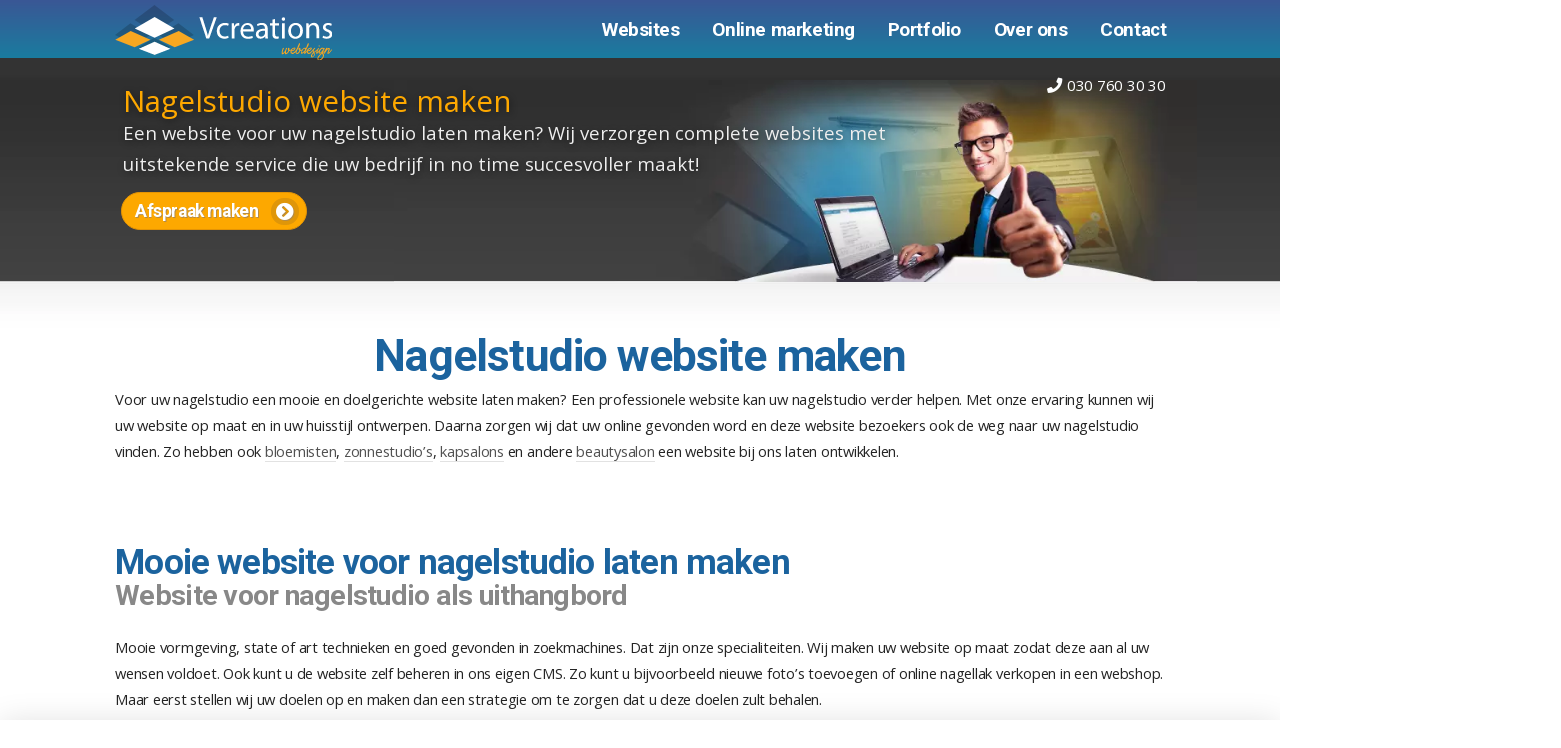

--- FILE ---
content_type: text/html; charset=UTF-8
request_url: https://www.vwebdesign.nl/l433/nagelstudio-website-maken
body_size: 38564
content:
<!DOCTYPE html>
<!--[if lt IE 9]> <html lang="nl" class="ie8"> <![endif]-->
<!--[if IE 9 ]> <html class="ie9"> <![endif]-->
<html lang="nl">
<head>
<meta charset="utf-8"/>
<base href="https://www.vwebdesign.nl/"/>
<meta http-equiv="X-UA-Compatible" content="IE=edge">
<meta name="viewport" content="width=device-width, initial-scale=1.0">
<title>Nagelstudio website maken</title>
<meta name="description" content="Nagelstudio website laten maken? Met ons webdesign bent u zeker van een prachtige website. Effectief, betaalbaar en professioneel!"/>
<meta name="keywords" content="website maken, website laten maken, CMS website, Webdesign, Webbureau, website, webontwikkeling, webontwikkelaar"/>
<meta name="robots" content="index, follow"/>
<meta name="revisit-after" content="14 days"/>
<meta name="author" content="Vcreations webdesign BV"/>
<meta name="SKYPE_TOOLBAR" content="SKYPE_TOOLBAR_PARSER_COMPATIBLE">
<meta name="twitter:card" content="summary"/>
<meta name="twitter:site" content="@vcreationsnl"/>
<meta name="twitter:description" content="Nagelstudio website laten maken? Met ons webdesign bent u zeker van een prachtige website. Effectief, betaalbaar en professioneel!"/>
<meta property="og:locale" content="nl_NL"/>
<meta property="og:type" content="article"/>
<meta property="og:title" content="Nagelstudio website maken"/>
<meta property="og:description" content="Nagelstudio website laten maken? Met ons webdesign bent u zeker van een prachtige website. Effectief, betaalbaar en professioneel!"/>
<meta property="og:url" content="https://www.vwebdesign.nl/l433/nagelstudio-website-maken"/>
<meta property="og:site_name" content="Vwebdesign"/>
<meta property="article:author" content="https://www.facebook.com/Vcreations.nl"/>
<meta property="og:image" content="https://www.vwebdesign.nl/images/top-webshop-laten-maken.jpg"/>
<meta property="og:image:secure_url" content="https://www.vwebdesign.nl/images/top-webshop-laten-maken.jpg"/>
<meta property="og:image:width" content="2400"/>
<meta property="og:image:height" content="1598"/>
<meta property="og:image:alt" content="header"/>
<meta name="geo.placename" content="Utrecht, Nederland"/>
<meta name="geo.position" content="52.1000000;5.1000000"/>
<meta name="geo.region" content="NL-Utrecht"/>
<meta name="ICBM" content="52.1000000, 5.1000000"/>
<link rel="publisher" href="https://plus.google.com/+VwebdesignNl/"/>
<link rel="apple-touch-icon" sizes="57x57" href="https://static.vwebdesign.nl/ico/xapple-icon-57x57.png.pagespeed.ic.aF4B_jg-7Z.webp">
<link rel="apple-touch-icon" sizes="60x60" href="https://static.vwebdesign.nl/ico/xapple-icon-60x60.png.pagespeed.ic.TkfDCuz-aH.webp">
<link rel="apple-touch-icon" sizes="72x72" href="https://static.vwebdesign.nl/ico/xapple-icon-72x72.png.pagespeed.ic.v5BHvDL5dj.webp">
<link rel="apple-touch-icon" sizes="76x76" href="https://static.vwebdesign.nl/ico/xapple-icon-76x76.png.pagespeed.ic.naUg-cTClI.webp">
<link rel="apple-touch-icon" sizes="114x114" href="https://static.vwebdesign.nl/ico/xapple-icon-114x114.png.pagespeed.ic.iipIZDhmz0.webp">
<link rel="apple-touch-icon" sizes="120x120" href="https://static.vwebdesign.nl/ico/xapple-icon-120x120.png.pagespeed.ic.i7i8e2Vnrp.webp">
<link rel="apple-touch-icon" sizes="144x144" href="https://static.vwebdesign.nl/ico/xapple-icon-144x144.png.pagespeed.ic.-WkPAjnlRR.webp">
<link rel="apple-touch-icon" sizes="152x152" href="https://static.vwebdesign.nl/ico/xapple-icon-152x152.png.pagespeed.ic.MdkKtxeiMz.webp">
<link rel="apple-touch-icon" sizes="180x180" href="https://static.vwebdesign.nl/ico/xapple-icon-180x180.png.pagespeed.ic.kvov0qS8vp.webp">
<link rel="icon" type="image/png" sizes="192x192" href="https://static.vwebdesign.nl/ico/xandroid-icon-192x192.png.pagespeed.ic.ufeZUbytoh.webp">
<link rel="icon" type="image/png" sizes="32x32" href="https://static.vwebdesign.nl/ico/xfavicon-32x32.png.pagespeed.ic.1lRQZ-9Uvy.webp">
<link rel="icon" type="image/png" sizes="96x96" href="https://static.vwebdesign.nl/ico/xfavicon-96x96.png.pagespeed.ic.N9QPC1Uhvi.webp">
<link rel="icon" type="image/png" sizes="16x16" href="https://static.vwebdesign.nl/ico/xfavicon-16x16.png.pagespeed.ic.kwXH1XVt34.webp">
<meta name="msapplication-TileColor" content="#355998">
<meta name="msapplication-TileImage" content="https://static.vwebdesign.nl/icons/ms-icon-144x144.png">
<meta name="theme-color" content="#1B629E">
<link rel="canonical" href="https://www.vwebdesign.nl/l433/Nagelstudio-website-maken"/>
<!--[if lt IE 9]>
	    <script type="text/javascript" src="//oss.maxcdn.com/html5shiv/3.7.2/html5shiv.min.js"></script>
	    <script type="text/javascript" src="//oss.maxcdn.com/respond/1.4.2/respond.min.js"></script>
	<![endif]-->
<style>
@charset "utf-8";

@import url('https://fonts.googleapis.com/css?family=Open+Sans&display=swap');
/*@import url('https://fonts.googleapis.com/css2?family=Poppins:wght@600&display=swap');*/

@import url('https://fonts.googleapis.com/css2?family=Roboto:wght@700&display=swap');


* {
    padding: 0;
    margin: 0;
}
body {
    background-image: url(https://static.vwebdesign.nl/images/bg001.jpg);
    background-position: 0px -65px;
    background-repeat: repeat-x;
    -webkit-font-smoothing: antialiased;
    height:auto;
    font-family: 'Open Sans', sans-serif;
    font-size:13.5pt;
}
body a {
	text-decoration: none;
}
#darkness {
	background: -moz-linear-gradient(top, rgba(0,0,0,0.4) 10%, rgba(27,99,158,0.4) 25%);
	background: -webkit-linear-gradient(top, rgba(0,0,0,0.4) 10%,rgba(27,99,158,0.4) 25%); 
	background: linear-gradient(to bottom, rgba(0,0,0,0.4) 10%,rgba(27,99,158,0.4) 25%); 
		filter: progid:DXImageTransform.Microsoft.gradient( startColorstr='#66000000', endColorstr='#661b639e',GradientType=0 );  
	display:none;
    height:100%;
    left:0;
    position: fixed;
    top:0;
    width:100%;
    z-index:10000;
}
body.small {background: #EEE !important }
#main {
	position:relative;
	width:100%;
	height: auto;
	overflow:hidden;
	margin-top:1213px;
}
#main.blur, #Slider.blur {
	filter:blur(5px);
	z-index: 999;

	  -webkit-transition: all 0.2s linear;
    -moz-transition: all 0.2s linear;
    -o-transition: all 0.2s linear;
    transition: all 0.2s linear;
}
#main.blur:before, #Slider.blur:before  {
	content: '';
	display: block;
	background:#000;
	content: '';
    display: block;
    background: #000;
    width: 100%;
    height: 100%;
    position: absolute;
    top: 0;
    opacity: 0.2;
    z-index: 9999;
}
body.small #main, body.smallLandingHeader #main {
	margin-top:0px;
}

.headerafbeelding {
	width:140%;
	margin-left:-20%;
	margin-right:-20%;
}

.head, .sticky-footer .usp {margin:0px auto;position:relative; }
header {
	position:fixed;top:0px;left:0px;width:100%;z-index:999999;
	background: #3a5795;
    background: -moz-linear-gradient(top,#3a5795 0%,#1a7c9f 100%);
    background: -webkit-gradient(linear,left top,left bottom,color-stop(0%,#3a5795),color-stop(100%,#1a7c9f));
    background: -webkit-linear-gradient(top,#3a5795 0%,#1a7c9f 100%);
    background: -o-linear-gradient(top,#3a5795 0%,#1a7c9f 100%);
    background: -ms-linear-gradient(top,#3a5795 0%,#1a7c9f 100%);
    background: linear-gradient(to bottom,#3a5795 0%,#1a7c9f 100%);
    filter: progid:DXImageTransform.Microsoft.gradient(startColorstr='#3a5795',endColorstr='#1a7c9f',GradientType=0);
}
#homePg header {
	background: -moz-linear-gradient(top,  rgba(27,99,158,1) 0%, rgba(27,99,158,0) 100%, rgba(27,123,159,0) 70%);
	background: -webkit-linear-gradient(top,  rgba(27,99,158,1) 0%, rgba(27,99,158,0) 100%, rgba(27,123,159,0) 70%);
	background: linear-gradient(to bottom,  rgba(27,99,158,1) 0%, rgba(27,99,158,0) 100%, rgba(27,123,159,0) 70%);
	filter: progid:DXImageTransform.Microsoft.gradient( startColorstr='#3a5795', endColorstr='#001a7c9f',GradientType=0 );
}
body.small header {
	position:fixed;top:0px;left:0px;width:100%;z-index:99999;
	background: #1b639e;
}

body.small header.header--narrow {
background: -moz-linear-gradient(top, rgba(27,99,158,1) 0%, rgba(27,99,158,0.90) 100%); 
background: -webkit-linear-gradient(top, rgba(27,99,158,1) 0%,rgba(27,99,158,0.90) 100%);
background: linear-gradient(to bottom, rgba(27,99,158,1) 0%,rgba(27,99,158,0.90) 100%); 
filter: progid:DXImageTransform.Microsoft.gradient( startColorstr='#1b639e', endColorstr='#d91b639e',GradientType=0 );
	-webkit-box-shadow: 0 13px 30px 0 rgba(0,0,0,.07);
	-moz-box-shadow:   0 13px 30px 0 rgba(0,0,0,.07);
	box-shadow:         0 13px 30px 0 rgba(0,0,0,.07);
}
.header, .sticky-footer {
    -webkit-transition-duration: .5s;
    transition-duration: .5s;
    -webkit-transition-timing-function: cubic-bezier( 0.215, 0.610, 0.355, 1.000 );
    transition-timing-function: cubic-bezier( 0.215, 0.610, 0.355, 1.000 );
    -webkit-transition-property: -webkit-transform;
    transition-property: transform;
}
header a#logo {
    background: url(https://static.vwebdesign.nl/images/logovcr.png) 12px center no-repeat;
    background-image: -webkit-linear-gradient(transparent, transparent), url(https://static.vwebdesign.nl/images/logovcr.svg);
    background-image: linear-gradient(transparent, transparent), url(https://static.vwebdesign.nl/images/logovcr.svg);
    background-position:left center;
    width: 265px;height: 68px;border: none;display: block;text-indent: -99999px; float: left;
    position:absolute;top:5px;left:36px;-webkit-transition: all 0.4s ease;-moz-transition: all 0.4s ease;-o-transition: all 0.4s ease;transition: all 0.4s ease;
}
.IELtr header { position:absolute !important; }
.IELtr header a#logo { width:291px; }
.ie8 .IELtr header a#logo { width:300px !important;background-position:right center;z-index:999; }
.ie9 .IELtr header a#logo { width:300px !important;background-position:right center;z-index:999; }

header em { display: block;position:absolute;top:140px;right:53px;font-size: 15px;float:right;color: #666;font-weight: 400;font-style: normal;-webkit-transition: all 0.4s ease;-moz-transition: all 0.4s ease;-o-transition: all 0.4s ease;transition: all 0.4s ease; letter-spacing: -.3px; }
header em i.status, footer div#off .right p i.status {display: inline-block;width:7px;height:7px; margin:0 -1px 3px 5px;  border-radius:10px; background:#42B72B;}
body#homePg header em, body.smallLandingHeader header em {
top: 92px;
color:silver;	
}
body#homePg header em a, body.smallLandingHeader header em a {
	color:#FFF;
}
footer div#off .right p i.status {margin:0px 2px 0px 0px;width:10px;height:10px;}
header em a i {margin-right:6px;}
header em a { color:#1b639e; }
header em a:hover { text-decoration: underline; }

nav a#pull { display: none; }
header nav { display:block;width:100%;padding:21px 42px 0px 0px; -webkit-box-sizing: border-box;-moz-box-sizing: border-box;box-sizing: border-box; -webkit-transition: all 0.4s ease;-moz-transition: all 0.4s ease;-o-transition: all 0.4s ease;transition: all 0.4s ease; }
header nav ul { list-style: none;height: 50px;margin:0px;clear: both;float: right;padding: 0;z-index: 2; }
header nav ul.nomenu li {
	display: none;
}
#mainMnu {
	width:100%;clear:both;
	background:#EEE;
}
header ul#subMnu {
	position: relative;z-index: 99;height: 45px !important; line-height:45px; margin: 0px 7px 0px 20px;padding: 0px 0px 0px 15px;height:auto;overflow: hidden;list-style: none;clear:both; text-align: center;
}
header ul#subMnu li {float:none;display: inline-block;}
header ul#subMnu li a {
	position:relative;background: none;color:#242424 !important;text-decoration: none;font-size:16px;line-height: 24px;text-align: center;
	padding: 11px 15px 6px 13px !important;
	width: auto;
	float: left;
	-webkit-transition: all .2s ease-in;
    -moz-transition: all .2s ease-in;
    -o-transition: all .2s ease-in;
    transition: all .2s ease-in;
}
header ul#subMnu li:first-child a { background:none; }
header ul#subMnu li a:hover { color:#1b639e !important; }
header ul#subMnu li a.active { color:#1b639e !important; text-decoration: underline; }

header ul#subMnu li a.active:after {
	bottom: 100%;
	left: 50%;
	border: solid transparent;
	content: " ";
	height: 0;
	width: 0;
	position: absolute;
	pointer-events: none;
	border-bottom-color: #FFF;
	border-width: 18px;
	margin-left: -18px;
	top:15px;
}
header nav ul li a:after, header ul#subMnu li a:after {
	bottom: 100%;
	left: 50%;
	border: solid transparent;
	content: " ";
	height: 0;
	width: 0;
	position: absolute;
	pointer-events: none;
	border-width: 18px;
	margin-left: -18px;
	top:33px;
	transition: all 0.5s ease;
	border-bottom-color: #4189a9;
}
header ul#subMnu li a:after { border-bottom-color: #999999; }
header ul#subMnu li a.active::after { display: none !important; }
header ul#subMnu li a:hover:after, header nav ul li a:hover:after { top:15px;transition: all 0.2s ease; }
header nav ul { overflow: hidden; }

header nav ul li.act a:after {
	bottom: 100%;
	left: 50%;
	border: solid transparent;
	content: " ";
	height: 0;
	width: 0;
	position: absolute;
	pointer-events: none;
	border-bottom-color: #EEE;
	border-width: 18px;
	margin-left: -18px;
	top:21px;
	transition: all 0.5s ease;
}
header nav ul li a:hover:after { transition: all 0.2s ease;border-bottom-color: #4189a9;top:21px; }
header nav ul li.act a:hover:after { top:21px;transition: all 0.2s ease; }
header nav ul li:hover ul { opacity: 1;z-index: 999;visibility: visible;-webkit-transition: all .2s ease-in;-moz-transition: all .2s ease-in;-o-transition: all .2s ease-in;transition: all .2s ease-in; }
header nav ul li ul li:first-child { margin-left: 0; }
header nav ul li ul li:last-child { -webkit-box-shadow: 0 10px 6px -6px #414141;-moz-box-shadow: 0 10px 6px -6px #414141;box-shadow: 0 10px 6px -6px #414141; }
header nav ul li ul li { padding: 0;background: 0 0; }
header nav ul li ul li a { font-size: 13px;width: 165px;padding: 9px 9px 9px 14px!important;height: auto!important;color: #000!important;text-decoration: none;background-color: #FFF;text-indent: 0; }
header nav ul li ul li a.last { border-bottom: none; }
header nav ul li ul li a:hover { background-color: #EEE;-moz-opacity: .9;-khtml-opacity: .9;opacity: .9;color: #1b639e; }

/* when the header hide and show by scroll */
.header--hidden { -webkit-transform: translateY( -100% );-ms-transform: translateY( -100% );transform: translateY( -100% ); }
header.header--narrow em { filter: alpha(opacity=0);-moz-opacity: 0;-khtml-opacity: 0;opacity: 0; -webkit-transition: all 0.4s ease;-moz-transition: all 0.4s ease;-o-transition: all 0.4s ease;transition: all 0.4s ease; }
#homePg header.header--narrow {
background: -moz-linear-gradient(top, rgba(27,99,158,1) 0%, rgba(27,99,158,0.90) 100%);
background: -webkit-linear-gradient(top, rgba(27,99,158,1) 0%,rgba(27,99,158,0.90) 100%); 
background: linear-gradient(to bottom, rgba(27,99,158,1) 0%,rgba(27,99,158,0.90) 100%);
filter: progid:DXImageTransform.Microsoft.gradient( startColorstr='#1b639e', endColorstr='#d91b639e',GradientType=0 );
	-webkit-box-shadow: 0px 3px 10px 0px rgba(0, 0, 0, 0.15);
	-moz-box-shadow:    0px 3px 10px 0px rgba(0, 0, 0, 0.15);
	box-shadow:         0px 3px 10px 0px rgba(0, 0, 0, 0.15);
}


header.header--narrow a#logo { height:42px;width: 61px;position: absolute;top: 8px; -webkit-transition: all 0.4s ease;-moz-transition: all 0.4s ease;-o-transition: all 0.4s ease;transition: all 0.4s ease; background-size:cover; }
header.header--narrow nav { padding-top:8px;height:58px;  -webkit-transition: all 0.4s ease;-moz-transition: all 0.4s ease;-o-transition: all 0.4s ease;transition: all 0.4s ease; } 
header nav ul a {
    display: block;
    width: 10em;
}
header nav ul li {
    float: left;
    position: relative;
}
header nav ul li:first-child {
    background: 0 0;
    margin-left: 36px;
}
header nav ul li:hover a {
    color: #FDA800;
}
header nav ul li a {
    text-indent: 0;
    color: #FFF;
    text-decoration: none;
    height: 26px;
    width: auto;
    padding: 8px 17px 0;
    font-size: 19px;
    font-weight: 700;
    -webkit-transition: all .2s ease-in;
    -moz-transition: all .2s ease-in;
    -o-transition: all .2s ease-in;
    transition: all .2s ease-in;
}
header.header--narrow nav ul li a {
	padding-top:7px !important;
}
header nav ul li.act a {
	color:#FFF;
}


header nav ul li a:hover {
    color: #FDA800;
    -webkit-transition: all .15s ease-in;
    -moz-transition: all .15s ease-in;
    -o-transition: all .15s ease-in;
    transition: all .15s ease-in;
}

header nav ul li ul {
    position: absolute;
    z-index: 0;
    left: 0;
    top: 38px;
    margin: 10px 0 0;
    width: 188px;
    opacity: 0;
    visibility: hidden;
    -webkit-transition: all .25s ease-in;
    -moz-transition: all .25s ease-in;
    -o-transition: all .25s ease-in;
    transition: all .25s ease-in;
}

header nav ul {
	overflow: hidden;
}

header nav ul li.act a:after {
	bottom: 100%;
	left: 50%;
	border: solid transparent;
	content: " ";
	height: 0;
	width: 0;
	position: absolute;
	pointer-events: none;
	border-bottom-color: #EEE;
	border-width: 18px;
	margin-left: -18px;
	top:16px;
	transition: all 0.5s ease;
}
header nav ul li a:hover:after {
	transition: all 0.2s ease;
	border-bottom-color: #E7F1F4;
	opacity: 0.47;
	top:19px;
}

header nav ul li.act a:hover:after {
	top:19px;
	transition: all 0.2s ease;
}

header nav ul li:hover ul {
    opacity: 1;
    z-index: 999;
    visibility: visible;
    -webkit-transition: all .2s ease-in;
    -moz-transition: all .2s ease-in;
    -o-transition: all .2s ease-in;
    transition: all .2s ease-in;
}
header nav ul li ul li:first-child {
    margin-left: 0;
}
header nav ul li ul li:last-child {
    -webkit-box-shadow: 0 10px 6px -6px #414141;
    -moz-box-shadow: 0 10px 6px -6px #414141;
    box-shadow: 0 10px 6px -6px #414141;
}
header nav ul li ul li {
    padding: 0;
    background: 0 0;
}
header nav ul li ul li a {
    font-size: 13px;
    width: 165px;
    padding: 9px 9px 9px 14px!important;
    height: auto!important;
    color: #000!important;
    text-decoration: none;
    background-color: #FFF;
    text-indent: 0;
}

header nav ul li ul li a.last {
    border-bottom: none;
}
header nav ul li ul li a:hover {
    background-color: #EEE;
    -moz-opacity: .9;
    -khtml-opacity: .9;
    opacity: .9;
    color: #1b639e;
}
header nav ul li.act a i, header nav ul li#lHo:hover a i { color:#FDA800; }
#Slider { 
	background: url(https://static.vwebdesign.nl/images/bg001.jpg) 0px -65px repeat-x;
	width:100%;
	margin-left:0px;
	position:absolute;
	left:0px;
	top:24px;
	height:400px;
	z-index:inherit; 
}


.small #Slider { display:none; }
#sld {
    width: 980px;
    height: 270px;
    overflow: hidden;
    margin: 0px auto 0px;
    position: relative !important;
    z-index: 2;
    float: none;
    top:96px;
}

#Slider { overflow:hidden; }
#mainSlider {
	position:relative;
	background:#fff;
	z-index:999;
	overflow:hidden;
}
#homePg #Slider { 
	position:absolute;
	width:100%;
	background:none !important;
	top:0px;
	left:0px;
	z-index:9999;
	overflow:hidden;
	background-color: #1b639e !important;
	background-image: url("https://static.vwebdesign.nl/img/patternbg.png") !important;
	background-repeat: repeat !important;
}


#homePg #Slider small, footer div#off small {
	font-size:13pt;
	color:#FFF;
	display: block;
	position: absolute;
	width: 100%;
	text-align: left;
	opacity: 0.7;
	letter-spacing: -.3px;
}
#homePg #Slider small {
	bottom:40px;
}
footer div#off small {
	top:175px;
	left:30px;
}
#homePg #Slider small i, footer div#off small i {
    margin-right:3px;
    font-size:12pt;
}

.sticky-footer { position:fixed;width:100%;background:#FFF;left:0px;bottom:-69px;height:69px;z-index:999999;-webkit-box-sizing:border-box;-moz-box-sizing:border-box;box-sizing:border-box;-webkit-box-shadow:0px 3px 39px 0px rgba(0, 0, 0, 0.13);-moz-box-shadow:0px 3px 39px 0px rgba(0, 0, 0, 0.13);box-shadow:0px 3px 39px 0px rgba(0, 0, 0, 0.13);}
.sticky-footer .usp { position:relative;margin:0px auto; }
.sticky-footer .usp ol { list-style:none;padding:0px; }
.sticky-footer .usp ol li { position:relative;height:69px; overflow:hidden; padding:15px 25px 15px 50px;float:left;-webkit-box-sizing:border-box;-moz-box-sizing:border-box;box-sizing:border-box; }
.sticky-footer .usp ol li i { position:absolute;left:0px;top:-15px;font-size:25px;color:#fba624;border-right:1px solid #efefef;display:block;background:linear-gradient(135deg, #f2f2f2 0%,#fff 100%); line-height: 100px;
text-align: center;
border-radius: 0 50px 50px 0px; width: 55px;text-align: center; }
.sticky-footer .usp ol li i.fa-money { -webkit-transform:rotate(-45deg);-moz-transform:rotate(-45deg);-o-transform:rotate(-45deg);transform:rotate(-45deg); }
.sticky-footer .usp ol li i.fa-envelope-o { -webkit-transform:rotate(-90deg);-moz-transform:rotate(-90deg);-o-transform:rotate(-90deg);transform:rotate(-90deg); }
.sticky-footer .usp ol li span { font-size:18px;color:#242424;display:block;line-height:21px; margin-left:20px; letter-spacing: -.3px; }
.sticky-footer .usp ol li span span { color:#242424;display:inline; margin-left:0px; }
.sticky-footer .usp ol li small { display:block;font-size:14px;color:#868686;line-height:17px; margin-left:20px; letter-spacing: -.2px; }
.sticky-footer .usp ol li:first-child {  margin:0px; }
.sticky-footer .interesse { position:absolute;top:0px;right:0px;padding:12.5px;line-height:44px;height:69px;-webkit-box-sizing: border-box;-moz-box-sizing:border-box;box-sizing:border-box; }
.sticky-footer .interesse span { display:inline-block;vertical-align:top;font-size:18px;color:#242424;padding-right:8px; letter-spacing: -.3px;}
.sticky-footer .usp a { position:relative;background:#28af14;border:solid 1px #28a216;vertical-align:top;font-size:15pt;color:#FFF;margin:0px -12px 0px 0px; top:-1px;text-shadow:none;-webkit-transition:all 400ms ease;-moz-transition:all 400ms ease;-o-transition:all 400ms ease;transition:all 400ms ease; }
.sticky-footer .usp a:hover, .sticky-footer .usp a i:hover { background:#28a216;-webkit-transition:all 400ms ease;-moz-transition:all 400ms ease;-o-transition:all 400ms ease;transition:all 400ms ease; }
.sticky-footer .usp a i { background:#28a216;font-size:18px; }
.sticky-footer .usp a:hover i {background:#28af14; }
#hdrHome {
background: rgb(27,99,158); /* Old browsers */
background: -moz-linear-gradient(-45deg, rgba(27,99,158,1) 50%, rgba(33,137,186,1) 75%);
background: -webkit-linear-gradient(-45deg, rgba(27,99,158,1) 50%,rgba(33,137,186,1) 75%); 
background: linear-gradient(135deg, rgba(27,99,158,0.7) 50%,rgba(33,137,186,1) 75%); 
filter: progid:DXImageTransform.Microsoft.gradient( startColorstr='#1b639e', endColorstr='#2189ba',GradientType=1 ); 
	width:100%; 
	height:1150px;
	/*height:calc(100% + 75px); */
	overflow:hidden; 
	position:absolute; 
	z-index:999; 
	top:-75px;
	left:0px;
	padding:0px 500px;
	margin: 0px -500px;
	-webkit-border-radius:0 0 90%/42% 0;
	-moz-border-radius:0 0 90%/42% 0;
	border-radius:0 0 90%/42% 0;
	-webkit-box-shadow: 1000px 1000px 0px 2000px #fff;
	-moz-box-shadow: 1000px 1000px 0px 2000px #fff;
	box-shadow: 1000px 1000px 0px 2000px #fff;
}
div.animat {
	display: none;
}

#hdrHome:after {
	content: "";
background: -moz-linear-gradient(top, rgba(0,0,0,0.11) 0%, rgba(0,0,0,0) 5%);
background: -webkit-linear-gradient(top, rgba(0,0,0,0.11) 0%,rgba(0,0,0,0) 5%); 
background: linear-gradient(to bottom, rgba(0,0,0,0.11) 0%,rgba(0,0,0,0) 5%);
filter: progid:DXImageTransform.Microsoft.gradient( startColorstr='#12000000', endColorstr='#00000000',GradientType=0 ); 

width: 100%;

height: 61%;

height: calc(265% + 75px);

overflow: hidden;

position: absolute;

z-index: 999;

top: 145px;

left: 0;

padding: 0px 500px;

margin: 0 -500px;

-webkit-border-radius: 52%/29% 0 0;

-moz-border-radius: 52%/29% 0 0;

border-radius: 52%/29% 0 0;
}

body#homePg header nav ul li a::after {
	border-bottom-color: #000;
	opacity: .11;
}
#hrdHomeLeft {
	min-width: 950px;
	max-width: 1280px;
	width: 95%;
	height:100%;
	display:table;
	position:relative; 
	z-index:9999; 
	left:0px;
	padding-top:0px;
	text-align:left;
	margin:215px auto 0 auto;
}
.hrdHome {
	display:block;
	width:100%; 
	height:100%; 
}
#hrdHomeLeft span.screencapture {
	float: right;
	width: 45%;
	height: auto;
	position: relative;
	z-index: 0;
	margin-top:105px;
}
#hrdHomeLeft span.slideTekst {
position: absolute;
	float: left;
	width: 100%;
}
#hrdHomeLeft.woman div.hometop span.screencapture {
	position: absolute;
	right:0;
	width:inherit;
	top:-7px;
	right:-31px;
	margin-top:0;
}
#hrdHomeLeft span.screencapture img {
    max-width: 100%;
    height: auto;
    top:38px;
    position: relative;
}
#hrdHomeLeft span.screencapture span.label {
	top:39% !important;
	left:3px !important;
}
#hrdHomeLeft span.screencapture span.label span.labeltekst {
	left: -18px;
	top: -16px;
}
#hrdHomeLeft span.screencapture span.label strong {
	font-size:25px;
}
#hrdHomeLeft #titling { 
	display:block;
	color:#FFF; 
	font-size:30pt; 
	font-family: 'Roboto', sans-serif;
	font-weight:700;
	margin-top:92px;
	position: relative;
	z-index: 1;
	letter-spacing: -1px;
}
#hrdHomeLeft #titling span {
	font-weight: 900;
	background:rgba(255, 255, 255, .07);
}
#hrdHomeLeft #heading {
	display:block;
	margin-top:17px; 
	color:#fda800; 
	font-size:22pt; 
	font-family: 'Roboto', sans-serif;
	font-weight:700;
	margin-right:50%;
	position: relative;
	z-index: 1;
	letter-spacing: -0.7px;
}
#hrdHomeLeft p {
	margin:20px 0px -5px 0px;
	color:#FFF; 
	font-size:18pt; 
	font-family: 'Open Sans', sans-serif;
	line-height: 38px;
	position: relative;
	z-index: 1;
	letter-spacing:-.3px;
}
	#hrdHomeLeft p strong {
		border-bottom:2px solid #fda800;
	}
	#hrdHomeLeft p i {
		font-size:16px;
		margin-right:10px;
		opacity: 0.7;
	}
#hrdHomeLeft p a.goal {
	margin: 30px auto 0px;
}

ul#sld { height: 247px; }
#sld img { position: relative; }

#Slider div#sld div {
    display: block;
    list-style: none;
    margin-top: -27px;
    float: left !important;
    height: 247px;
    width: 980px;
}
#Slider div#sld div h3 {
    font-size: 24pt;
    color: #FDA800;
    margin: 28px 0 14px 50px;
    display: block;
    height: 21px;
    font-weight: 400;
}
#Slider div#sld div p {
    color: #EEE;
    display: block;
    font-size:14pt;
	width:600px;
	margin:25px 0px 15px 50px;
	line-height: 30px;
}
#Slider div#sld div p a {
    color: #FFF;
    text-decoration: none;
}
#Slider div#sld div p a:hover {
    text-decoration: underline;
}
a#btnCall, button.goal, footer a.goal, #Slider div#sld div a.goal, #cLft .pgRgt a#offerte, a.goal {
    border: 1px solid #e59404 !important;
    border-radius: 23px;
    background: #fda800;
    display: inline-block;
    width: auto;
    width: -moz-fit-content;
    height: 44px;
    text-shadow: 1px 1px 0 #b38b48;
    font-size: 16pt;
    color: #fff !important;
    text-align: left;
    text-decoration: none;
    line-height: 44px;
    padding: 0px 0px 0px 16px;
    margin: 17px 0 0 48px;
    font-family: 'Roboto', sans-serif;
    font-weight: 700;
    -webkit-transition: all 0.2s ease-in-out !important;
	-moz-transition: all 0.2s ease-in-out;
	-o-transition: all 0.2s ease-in-out;
	transition: all 0.2s ease-in-out;
	overflow:hidden;   
	cursor: pointer;
	letter-spacing: -0.5px;
}

 a.CTA, button.CTA {
	 box-shadow: 0 0 0 rgba(253, 168, 0, 0.47);
	/* animation: pulse 2s infinite;*/
	} 
div.ctn a.goal, .sticky-footer .usp a {
	background:#28a216;
	border:solid 1px #259215 !important;
	text-shadow: 1px 1px 0 #1f7712;
}
div.ctn a.goal:hover, .sticky-footer .usp a:hover {
	border-bottom:solid 1px #259215 !important;
	background:#259215;
}
div.ctn a.goal i, .sticky-footer .usp a i {
	background:#259215;
}
div.ctn a.goal:hover i, .sticky-footer .usp a:hover i {
	background:#28a216;
}
 #cLft .pgRgt p small {
	 top:-10px;
 }
 #cLft .pgRgt p small i {
	 color:#2ab200;
 }
.ctn p.rgt a.goal {
	margin:0px 0px 7px 0px;
}
.ctn p.rgt a.goal:hover {
	margin:-5px 0px 12px 0px;
}

 #cLft .pgRgt a#offerte:hover {
	 margin:10px auto 10px !important;
 }
#Slider a#offerteknop {
	border: none;
	line-height: 46px;
	height: 46px;
	background: #a2c6d7;
	text-shadow: 1px 1px 0 #1b639e;
    background: rgb(162, 198, 215);
    background: rgba(162, 198, 215, 0.17);
    margin-left:10px;
}
footer a.goal, #cLft .pgRgt a#offerte, #cLft .pgRgt a.btnOffrte, #cLft.cLftB a.goal {
	display: table;
    width: inherit;
}
a.goal { margin:30px auto 70px; }
header nav ul li a.goal {
	margin:0px;
	background:none;
	text-shadow: none;
	font-weight:normal;
	border:1px solid #a2c6d7;
}
header nav ul li a.goal i {
	background:rgba(27,99,158,.47);
}

#cLft .pgRgt a#offerte { margin:15px auto 5px; }
#Slider div#sld div a.goal { margin: 0px 0 0 48px; }

a#btnCall, .goal i, #Slider div#sld div a.goal i, .pgRgt a#offerte i, a.goal i, .pgRgt a.btnOfferte i {
    display: block;
    float: right;
    background: #df9609;
    line-height: 22px;
    width: 30px;
    height:22px;
    font-size: 22px;
    margin: 7px 8px 0px 16px;
    padding:5px 4px 5px 0px;
    text-align: center;
    -webkit-border-radius: 20px;
    -moz-border-radius: 20px;
    border-radius: 20px;
    font-style: normal;
    -webkit-transition: all 0.2s ease-in-out;
	-moz-transition: all 0.2s ease-in-out;
	-o-transition: all 0.2s ease-in-out;
	transition: all 0.2s ease-in-out;
}
#Slider a#offerteknop i {
	background: #1b639e;
	background: rgba(27, 99, 158, 0.47);
}
footer a.goal i:before, button.goal i:before, #Slider div#sld div a.goal i:before, .pgRgt a#offerte i:before, .pgRgt a.btnOfferte i:before, a.goal i:before {
	display: inline-block;
    width: 18px;
    height: 22px;
    line-height: 22px;
    vertical-align: top;	
}
a#btnCall, .goal:hover i, #Slider div#sld div a.goal:hover i, .pgRgt a#offerte:hover i, .pgRgt a.btnOfferte:hover i, a.goal:hover i {	
    -ms-transform: rotate(20deg); 
    -webkit-transform: rotate(20deg);
    transform: rotate(20deg);
    background: #f0b232;
}
button.goal {
	margin: 48px auto;
	height: 48px;
	display: table;
    width: auto;
}
footer a.goal:hover {
	margin:12px 0 5px 30px !important;
}
form#offFrm fieldset button.goal {
	margin:24px auto;
}
a#btnCall:hover, .goal:hover, #Slider div#sld div a.goal:hover, #cLft .pgRgt a#offerte:hover, #cLft .pgRgt a.btnOfferte:hover, a.goal:hover {
    background: #df9609;
    text-decoration: none !important;
    box-shadow: 0px 5px 15px 0px rgba(50,50,50,.37) !important;
     margin: 25px auto 75px;
}


.sticky-footer .usp a:hover {
	margin:-5px -12px 0 0;
	box-shadow: 0px 5px 15px 0px rgba(50,50,50,.47);
}
#Slider a#offerteknop:hover i {
	background: rgb(162, 198, 215);
    background: rgba(162, 198, 215, 0.47);
}
#Slider a#offerteknop:hover {
	background: rgba(27, 99, 158, 0.47);
}
header ul.innerfade li#sliSuc {
    background: url(https://static.vwebdesign.nl/images/hdr-succes.jpg) no-repeat;
    float: left;
    height: 247px;
}
#Slider div#sld div#sliSuc, header ul.innerfade li.sliSuc { background: url(https://static.vwebdesign.nl/images/hdr-succes.jpg) no-repeat; }
#Slider div#sld div#sliCon, header ul.innerfade li.sliCon { background: url(https://static.vwebdesign.nl/images/contact.jpg) no-repeat; }
#Slider div#sld div#sliRes, header ul.innerfade li.sliRes { background: url(https://static.vwebdesign.nl/images/hdr-response.jpg) no-repeat; }
#Slider div#sld div#sliMar, header ul.innerfade li.sliMar { background: url(https://static.vwebdesign.nl/images/hdr-marketing.jpg) no-repeat; }
#Slider div#sld div#sliVcr, header ul.innerfade li.sliVcr { background: url(https://static.vwebdesign.nl/images/hdr-vcreations.jpg) no-repeat; }
#Slider div#sld div#sliBur, header ul.innerfade li.sliBur { background: url(https://static.vwebdesign.nl/images/hdr-bureau.jpg) no-repeat; }
#Slider div#sld div#sliOpt, header ul.innerfade li.sliOpt { background: url(https://static.vwebdesign.nl/images/hdr-Opt.jpg) no-repeat; }
#Slider div#sld div#sliWed, header ul.innerfade li.sliWed { background: url(https://static.vwebdesign.nl/images/hdr-webdesign.jpg) no-repeat; }
#Slider div#sld div#sliBhr, header ul.innerfade li.sliBhr { background: url(https://static.vwebdesign.nl/images/hdr-beheer.jpg) no-repeat; }
#Slider div#sld div#sliSEO, header ul.innerfade li.sliSEO { background: url(https://static.vwebdesign.nl/images/hdr-SEO.jpg) no-repeat; }
#Slider div#sld div#sliwMkr, header ul.innerfade li.sliwMkr { background: url(https://static.vwebdesign.nl/images/hdr-webmkr.jpg) no-repeat; }
#Slider div#sld div#sliPrt, header ul.innerfade li.sliPrt { background: url(https://static.vwebdesign.nl/images/hdr-portfolio.jpg) no-repeat; }
#Slider div#sld div#sliShop, header ul.innerfade li.sliShop { background: url(https://static.vwebdesign.nl/images/hdr-webshop.jpg) no-repeat; }
#Slider div#sld div#sliDate { background: url(https://static.vwebdesign.nl/images/hdr-date.jpg) no-repeat; }
#Slider div#sld div#sliVei { background: url(https://static.vwebdesign.nl/images/hdr-veiling.jpg) no-repeat; }
#Slider div#sld div#sliVaca { background: url(https://static.vwebdesign.nl/images/hdr-vacature.jpg) no-repeat; }
#Slider div#sld div#sliOff { background: url(https://static.vwebdesign.nl/images/hdr-offerte.jpg) no-repeat; }
#Slider div#sld div#sliSite { background: url(https://static.vwebdesign.nl/images/hdr-website-laten-maken.jpg) no-repeat; }


body.small #sld { height: 0; }
#cTop { margin-top:-24px;padding-top: 345px;width:100%;z-index:999;overflow:hidden;position: relative; }
#Round {
	content: "";position:absolute;left:0px;bottom:0px;width:100%;height:500px;z-index: -1;
	padding-left:500px !important;padding-right:500px !important;margin-left: -500px !important;margin-right: -500px !important;
	-webkit-border-radius:0 0 90%/42% 0;-moz-border-radius:0 0 90%/42% 0;border-radius:0 0 90%/42% 0;
	-webkit-box-shadow: 1000px 1000px 0px 1000px rgba(27,99,158,1);-moz-box-shadow: 1000px 1000px 0px 1000px rgba(27,99,158,1);box-shadow: 1000px 1000px 0px 1000px rgba(27,99,158,1);
}
body.small #cTop { padding-top: 0px;padding-bottom: 130px; margin-top: 112px; }
body.small #cTop:before {
	content: "";

width: 100%;


top: 6px;

left: 0;

padding: 0 500px;

margin: 0 -500px;

-webkit-border-radius:  50%/100% 0 0 0;

-moz-border-radius:  50%/100% 0 0 0;

border-radius: 50%/100% 0 0 0;

-webkit-box-shadow: 0px -250px 0px 0px #EEE;

-moz-box-shadow: 0px -250px 0px 0px #EEE;

box-shadow: 0px -250px 0px 0px #EEE;

position: absolute;

background: none;

height: 500px;
}
body #cTop:after {
content: "";
width: 100%;
bottom: 15px;
left: 0;
padding: 0 500px;
margin: 0 -500px;
-webkit-border-radius: 0px 0 0 80%/50%;
-moz-border-radius: 50%/100% 0 0 0;
border-radius: -150%/100% 0 0 0;
-webkit-box-shadow: 0 -150px 0 0 #e7eaf2;
-moz-box-shadow: 0 -150px 0 0 #e7eaf2;
box-shadow: 0px 180px 0 0 #fda800;
position: absolute;
height: 630px;
z-index: -9;
}

.ctn { width: 882px;position:relative;z-index:999; }
.ctn.ctn-width { width:auto !important;max-width:inherit;overflow:visible; }
.ctn.ctn-width h2 { margin-top:0px; }
.ctn.ctnMrg #cLftBig { margin-top:0px; }
.ctn:after { content:"";clear:both;display:block; }


#cLft {
    width: 648px;
    margin-top:50px;
    margin-bottom: 20px;
}
#cLft.cLftB {
    width: auto!important;
}
span.tekstblok {
	width:100%;	
	display: block;
	float:left;
	margin-top: 42px;
margin-bottom: 80px;

}
span.tekstblok.vijftig {
	margin-bottom:110px !important;
}
span.tekstblok span.image, span.tekstblok span.tekst {
	display: block;
	-webkit-box-sizing: border-box; 
	-moz-box-sizing: border-box;    
	box-sizing: border-box;  
}
span.tekstblok span.image {
	width:33.33%;
	background: #f8f8f8;
	background: -moz-linear-gradient(-45deg,#f2f2f2 0%,#fff 100%);
	background: -webkit-gradient(linear,left top,right bottom,color-stop(0%,#f2f2f2),color-stop(100%,#fff));
	background: -webkit-linear-gradient(-45deg,#f2f2f2 0%,#fff 100%);
	background: -o-linear-gradient(-45deg,#f2f2f2 0%,#fff 100%);
	background: -ms-linear-gradient(-45deg,#f2f2f2 0%,#fff 100%);
	background: linear-gradient(135deg,#f2f2f2 0%,#fff 100%);
	filter: progid:DXImageTransform.Microsoft.gradient( startColorstr='#f2f2f2', endColorstr='#ffffff',GradientType=1 );
	height:450px;
	text-align: center;
	vertical-align: middle;
	position: relative;
	display: block;
	float:right;
	padding: 0px !important;
	border-top:1px solid #EEE;
}
span.tekstblok span.image.links {
margin-right:-40px !important;
}
span.tekstblok.vijftig span.image, span.tekstblok.zestig span.image {
	height:100%;
	overflow: hidden;
	margin:0;
	background:none;
	border:none;
}
span.tekstblok.vijftig span.image img, span.tekstblok.zestig span.image img {
	margin:0;
	height: 120%;
	width: 120%;
	margin-bottom:-5px;
	margin-left:-5%;
}
span.tekstblok span.image.links img {
	margin:0;
	height: 120%;
	width: 120%;
}
span.tekstblok span.image:after {
	content: '';
	position: absolute;
	display: block;
	width: 33%;
	height: 120%;
	border-radius:0px 50% 50% 0px;
background: -moz-linear-gradient(left, rgba(255,255,255,0.9) 0%, rgba(255,255,255,0.1) 100%); 
background: -webkit-linear-gradient(left, rgba(255,255,255,0.9) 0%,rgba(255,255,255,0.1) 100%);
background: linear-gradient(to right, rgba(255,255,255,0.9) 0%,rgba(255,255,255,0.1) 100%);
	top:-10%;
	left:0;
}
span.tekstblok span.image.links:after { 
background: -moz-linear-gradient(left, rgba(255,255,255,0.1) 0%, rgba(255,255,255,0.9) 100%); 
background: -webkit-linear-gradient(left, rgba(255,255,255,0.1) 0%,rgba(255,255,255,0.9) 100%); 
background: linear-gradient(to right, rgba(255,255,255,0.1) 0%,rgba(255,255,255,0.9) 100%); 
border-radius:50% 0px 0px 50%;
right:0;
left:inherit;
}

span.tekstblok span.image i {
	font-size:150px;
	color:#FDA800;
	  position: absolute;
  top: 50%;
  left: 50%;
  transform: translate(-50%, -50%);
	
}
span.tekstblok span.tekst {
	width:calc(50% + 40px) !important;
	padding-left: 50px;
	padding-top:30px;
	padding-bottom:30px;
background: rgb(247,247,247);
background: -moz-linear-gradient(top, rgba(247,247,247,1) 0%, rgba(255,255,255,1) 46%);
background: -webkit-linear-gradient(top, rgba(247,247,247,1) 0%,rgba(255,255,255,1) 46%);
background: linear-gradient(to bottom, rgba(247,247,247,1) 0%,rgba(255,255,255,1) 46%); 
filter: progid:DXImageTransform.Microsoft.gradient( startColorstr='#f7f7f7', endColorstr='#ffffff',GradientType=0 ); 
	float:right;
	position: relative;
	z-index: 2;
	margin-top:5%;
	box-shadow: 0 20px 40px 0 rgba(0,0,0,.14);
	padding-right:38px;
}
span.tekstblok.vijftig span.tekst {
	padding-top:0px;
	padding-bottom:0px;
}
span.tekstblok span.tekst a {
	margin-left: 0px;
	margin-bottom:15px;
	width:auto !important;
	position: relative;
	z-index: 2;
}

span.tekstblok span.tekst ul#usplist {
	position: relative;
	z-index: 2;
}
span.tekstblok.vijftig span.tekst, span.tekstblok.zestig span.tekst {
	width:60%;
	min-height: 513px;
} 
span.tekstblok.vijftig span.tekst {
	min-height: 640px;
}
span.tekstblok.vijftig span.image, span.tekstblok.vijftig span.tekst {
	width:50%;
}
span.tekstblok.vijftig span.tekst.links, span.tekstblok.zestig span.tekst.links {
	margin-right:-40px;
	margin-left:0 !important;
	margin-top:5%;
	width:calc(50% + 40px);
	padding-left: 50px;
	padding-right: 43px;
}
span.tekstblok span.tekst:before {
	content: '';
	display: block;
	width: 100%;
	height: calc(100% +1px);
	top: -1px;
	left: 0px;
	position: absolute;
	bottom: -1px;
	z-index: 0;
	
}
span.tekstblok span.links {
	padding-left: 50px;	
	padding-right: 40px;
	float:left;
}
span.tekstblok span.tekst h2 {
	margin-top:10px !important;
	padding-right:10px;
}
span.tekstblok span.tekst.links h2 {
	padding-right:0px;
}
span.tekstblok.vijftig span.tekst h2 {
	margin-top:70px !important;
}
span.tekstblok span.tekst h2 span {
	box-sizing: padding-box;
}
span.tekstblok span.tekst h2, span.tekstblok span.tekst h4, span.tekstblok span.tekst p {
	z-index: 2;
position: relative;
}
div.ui-accordion {
margin-bottom:80px;
	
}
	div.ui-accordion.faq {
		border-bottom:1px solid #ddd;
	}
	
	div.ui-accordion h3 {
	 	 font-size: 31px !important;
		color: #1b639e !important;
		line-height: 80px !important;
		margin: 0px !important;
		cursor: pointer;
		border-bottom:1px #ddd solid;
		outline:none;
	}
	div.ui-accordion.faq h3 {
		border:1px #ddd solid;
		font-size:25px !important;
		border-bottom:none;
		line-height: 34px !important;
		padding: 18px 20px 16px 20px;
		background:#f3f3f3;
	}
	div.ui-accordion.faq h3:hover {
		background:#f7f7f7;
	}
	div.ui-accordion.faq h3.ui-state-active {
		background:#FFF;
	}
		div.ui-accordion.faq h3 span {
			display: block;
			float: left;
			height: 42px;
		}
		div.ui-accordion h3:hover {
			border-bottom:1px #1b639e solid;
		}
		div.ui-accordion.faq h3:hover {
			border-bottom:none;
		}
	div.ui-accordion-content {
		margin-bottom: 15px;
	}
	div.ui-accordion.faq div {
		border-left:1px solid #ddd;
		border-right: 1px solid #ddd;
		padding: 0px 20px 10px 20px;
		margin-bottom: 0px;
	}
	div.ui-accordion h3 .ui-icon-triangle-1-e:before {
		font-family: "Font Awesome 5 Pro"; font-weight: 700; content: "\f0da"; display: block; float:left;margin-right:21px; color:#888;
	}
	div.ui-accordion h3 .ui-icon-triangle-1-s:before  {
		 font-family: "Font Awesome 5 Pro"; font-weight: 700; content: "\f0d7";display: block; float:left;margin-right:13px; color:#888;
	}
	div.ui-accordion h3:hover .ui-icon-triangle-1-e:before {
		color:#1b639e;
	}
	
	div.ui-accordion ul {
		margin:15px 0px 0px 0px !important;
	}
		div.ui-accordion ul li {
			font-size:13.5pt !important;
			line-height: 40px !important;
			list-style:none !important;
			border-bottom:1px solid #eee;
			letter-spacing: -.3px;
		}
			div.ui-accordion ul li i {
				margin-right:10px;
				color:#28af14;
			}
	span.completeprijs {
		display: block;
		margin: -50px 0px 0px 0px;
	}
	span.completeprijs small {
		color: #242424;
		font-size: 31px;
		float:left;
		width:100%;
		margin:0;
		text-align: right;
	}
	span.completeprijs a {
		float:right;
	}


#cRgt {
    margin-left: 0;
    padding-left: 0px;
    margin-top: 77px;
    margin-bottom: 0;
    width: 215px;
    border-left:1px solid #EEE;
}
#cRgt ul {
    clear: both;
}
.clearfix {
    float: none;
    clear: both;
}
ul#sld {
    list-style: none;
}
.ctn {
    margin-left: auto;
    margin-right: auto;
    margin-top: 0px;
    padding-bottom: 10px;
}
#cTop {
    margin-left: auto;
    margin-right: auto;
    z-index: 1;
}
#cLft {
    float: left;
}
#cLft p a {
    border-bottom: 1px solid #E2E2E2;
    text-decoration: none;
    color: #515151;
}
.ctn ul#usplist {
	list-style-type: none;
	margin: 30px 0px 30px 0px;
}
.ctn ul#usplist li {
    line-height: 27px;
    color:#242424;
    font-size:13pt;
    padding: 0px 0px 0px 30px
}
.ctn ul#usplist li:before {
	font-family: "Font Awesome 5 Pro"; font-weight: 400; position:absolute; left:0; content: "\f356"; display: block; float:left;margin-right:21px; color:#28af14;

}
article.hentry div#nwsP span.entry-content ul {
	list-style-type: none;
	margin: 30px 0px 30px 0px;
}
article.hentry div#nwsP span.entry-content ul li {
    line-height: 180%;
    color:#242424;
    font-size:14pt;
    padding: 0px 0px 0px 35px
}
article.hentry div#nwsP span.entry-content ul li:before {
	font-family: "Font Awesome 5 Pro"; font-weight: 400; position:absolute; margin-left: -31px; content: "\f356"; display: block; float:left;margin-right:21px; color:#28af14;

}

.ctn p.lft small, .ctn p.rgt small  {
    margin: 6px 0px 0px 29px;
    font-size: 15px;
    display: block;
    text-align: left;
    color: #666;
}
span.tekstblok.vijftig small {
	margin:0;
}
small.promise {
	display: block;
	width: 100%;
	text-align: center;
	margin-top: -70px;
 	font-size: 15px;
     color: #666;
}
.ctn p.lft small i, .ctn p.rgt small i, small.promise i {
	color:#2ab200;	
}

#cLft p.psmall, #cLft p.psmall a {
    font-size: 11px;
    color: #ccc;
}
#cLft p a:hover {
    border-bottom: 1px solid #ffa900;
    text-decoration: none;
}
#cLft ul {
    margin-bottom: 20px;
    margin-left: 20px;
}
#cLft li {
    font-size: 14px;
    line-height: 25px;
    z-index:999;
}
#cLftBig {
    float: left;
    width: 890px;
    margin-top:90px;
}
#cLfH {
    float: left;
    width: 312px;
}
#cLfH img {
    margin-top: 10px;
}
#cLft table.vtbl {
    font-size: 13px;
    border: 1px solid #EEE;
    padding: 10px;
    width: 482px;
}
#cLft table.vtbl tbody tr th {
    color: #1B639E;
    font-size: 16px;
    font-weight: 400;
    line-height: 30px;
}
#cLft table.vtbl tbody tr td:first-child {
    color: #FFF;
    width: 50px;
    line-height: 25px;
    text-align: center;
    padding: 0;
}
#cLft table.vtbl tbody tr td {
    padding-left: 20px;
}
article table {
	margin-bottom:40px;
}
section#hItms, section.landSection, section.hItms.nieuws {
	margin: 20px 0px 30px 0px;
    display: block;
    float: left;
    width: 100%;
}
section.landSection {
	margin:0px;
}

section#hItms article, section.hItms.nieuws article {
    float: left;
    display: block;
    width: 50%;
	background: #f8f8f8; 
	background: -moz-linear-gradient(-45deg, #f2f2f2 0%, #ffffff 100%);
	background: -webkit-gradient(linear, left top, right bottom, color-stop(0%,#f2f2f2), color-stop(100%,#ffffff)); 
	background: -webkit-linear-gradient(-45deg, #f2f2f2 0%,#ffffff 100%); 
	background: -o-linear-gradient(-45deg, #f2f2f2 0%,#ffffff 100%); 
	background: -ms-linear-gradient(-45deg, #f2f2f2 0%,#ffffff 100%); 
	background: linear-gradient(135deg, #f2f2f2 0%,#ffffff 100%); 
	filter: progid:DXImageTransform.Microsoft.gradient( startColorstr='#f2f2f2', endColorstr='#ffffff',GradientType=1 ); 
    padding:0px;
    -webkit-transition: all .25s ease-out;
    -moz-transition: all .25s ease-out;
    -o-transition: all .25s ease-out;
    transition: all .25s ease-out;
    z-index: 1;
    position: relative;
}


section#hItms article.drie, section.hItms.nieuws article.drie {
	width:33.33333%;
	position: relative;
}
section#hItms.marketing, section.hItms.nieuws {
background: linear-gradient(to bottom,#f2f2f2 0%,#fff 100%);
box-shadow: 0 20px 40px 0px rgba(0,0,0,.14);
}
section.landSection article {
	margin:0px;
	padding: 20px 0px 20px 0px;
}
section#hItms.marketing.hover article:hover, section.hItms.nieuws article:hover, section#hItms.marketing article.active  {
	position: relative;
	margin-top:-10px;
	margin-bottom:10px;
	cursor: pointer;
	-webkit-box-shadow: 3px 3px 21px 0px rgba(50, 50, 50, 0.47);
	-moz-box-shadow:    3px 3px 21px 0px rgba(50, 50, 50, 0.47);
	box-shadow:         3px 3px 21px 0px rgba(50, 50, 50, 0.47);
    -webkit-transition: all .15s ease-in;
    -moz-transition: all .15s ease-in;
    -o-transition: all .15s ease-in;
    transition: all .15s ease-in;
    z-index: 2;
}
section#hItms.marketing article:before, section.hItms.nieuws article:before {
	opacity: 0;
	z-index: 1;
	content: '';
	transition: all .15s ease-in;
	position: absolute;
	height: 100%;
	width: 100%;
	background: #FDA800;
	top: 0;
	left: 0;
	z-index: 0;
}
section#hItms.marketing.hover article:hover:after, section.hItms.nieuws article:hover:after {
	z-index: 1;
	content: '';
	position: absolute;
	height: 100%;
	width: 100%;
	top: 0;
	left: 0;
	z-index: 0;
	opacity: 1;
}
section#hItms.marketing.hover article:hover:before, section.hItms.nieuws article:hover:before {
	opacity: 0.99;
	transition: all .15s ease-in;
}

section#hItms.marketing article.active {
background: rgb(27,99,158); 
background: -moz-linear-gradient(-45deg, rgba(27,99,158,1) 0%, rgba(33,137,186,1) 50%, rgba(27,99,158,1) 100%); background: -webkit-linear-gradient(-45deg, rgba(27,99,158,1) 0%,rgba(33,137,186,1) 50%,rgba(27,99,158,1) 100%); 
background: linear-gradient(135deg, rgba(27,99,158,1) 0%,rgba(33,137,186,1) 50%,rgba(27,99,158,1) 100%);
filter: progid:DXImageTransform.Microsoft.gradient( startColorstr='#1b639e', endColorstr='#1b639e',GradientType=1 ); 
    z-index: 2;
	margin-top:-15px;
    margin-bottom:15px;
    z-index: 3;
}	

section#hItms article h2, section#hItms article h5, section.hItms article h5 {
    float: left;
    display: block;
    height: 60px;
    margin: 23px  0px 10px 23px;
    padding: 20px 18px 0px 0px;
    text-align: right;
    width: 286px;
    font-size: 16pt;
}
section#hItms article h2 a, section#hItms article h5 a {
    color: #1B639E;
}
section#hItms article h2 i, section#hItms article h5 i {
	margin:0px;
	color: #fda800;
	font-size: 70px;
	clear: both;
	display: block;
	width: 100%;
	text-align: center;
	line-height: 88px;
	transition: all .15s ease-in;
}

section#hItms.marketing article.active h2, section#hItms.marketing article.active h5, section#hItms.marketing article.active p,  section#hItms.prijzen article.active strong, section#hItms.prijzen article.active ul li {
	color:#FFF;
}

 section#hItms.prijzen article.active ul li i {
	 color:#FDA800;
 }
section#hItms.vacature article.red {
    opacity: .6;
}
section#hItms.vacature article.red:hover {
    opacity: 1;
}
section#hItms.marketing, section.landSection article {
	margin: -40px 0px 110px !important;
	background:#FFF;
	position: relative;
	z-index:3;
}
section.landSection article { padding:0px 30px 30px 0px;	background:linear-gradient(to bottom,rgba(255,255,255,1) 0%,rgba(242,242,242,1) 100%); }
section.landSection article.portfolio { padding-left:50px; 
background: #f2f2f2; 
background: -moz-linear-gradient(top, #f2f2f2 0%, #ffffff 100%);
background: -webkit-linear-gradient(top, #f2f2f2 0%,#ffffff 100%); 
background: linear-gradient(to bottom, #f2f2f2 0%,#ffffff 100%);
filter: progid:DXImageTransform.Microsoft.gradient( startColorstr='#f2f2f2', endColorstr='#ffffff',GradientType=0 );  
margin-bottom:0px !important;}

section.landSection article h2 {
	margin-top:0px !important;
	padding-top:45px !important;
}
section#hItms.marketing article h2, section#hItms.marketing article h5 {
    padding:0 !important;
    margin: 40px 0 95px 0 !important;
    font-size: 15pt!important;
    width: 100%!important;
    text-align: center!important;
    display: block!important;
    position: relative;
    z-index: 3;
    font-family: 'Roboto';
    transition: all .15s ease-in;
    letter-spacing: -0.4px;

}
div#homeBocks section#hItms.marketing article h5 {
	color:#333;
}

section#hItms.marketing article p {
	color:#333;
	text-align: center;
	line-height: 180%;
	margin:0px 50px 60px 50px !important;
	height:64px;
	clear:both;
	  position: relative;
    z-index: 3;
    letter-spacing: -.3px;
    transition: all .15s ease-in;
}

section#hItms.vacature article img {
    margin-left: -304px;
    margin-top: 70px;
}
section#hItms.vacature article:hover img {
    margin-top: 67px;
}
section#hItms article p {
    margin-left: 20px;
    color: #242424;
    margin-right: 15px;
    margin-bottom: 10px;
    line-height: 22px;
    clear: both;
    height: 64px;
}
section#hItms article.drie p { 
margin: 0px 50px 80px 50px !important
}
section#hItms article p a {
   color:#666;
   border:none;
   transition:all .15s ease-in;
}
section#hItms.prijzen article p {
	color:242424 !important;
}
section#hItms.prijzen article strong, section#hItms.prijzen article em {
	text-align: center;
	width:100%;
	font-size:18px;
	margin-bottom:0px;
	line-height: 32px;
	display: block;
	color:#333;
	position: relative;
	transition: all .15s ease-in;
	z-index: 3;
	letter-spacing: -.7px;
}

section#hItms.prijzen article em {
	margin: -20px 0px 50px 0px;
	background: #FFF;
	line-height: 45px;
	font-style: normal;
	font-weight: 700;
	font-size: 20px;
	color: #242424;
}
section#hItms.prijzen article.active em {
	background-color: rgba(255, 255, 255, 0.1);
	color:#FFF;
}
section#hItms.prijzen article:hover em {
	background-color: rgba(255, 255, 255, 0.2);
}
section#hItms article ul {
	margin:-10px 0 50px 0;
	position: relative;
	z-index: 3;
}
section#hItms article ul li {
	list-style: none;
	font-size:16px;
	line-height: 35px;
	color:#333;
	padding:0 50px 0 50px;
	transition: all .15s ease-in;
	
}
section#hItms article ul li i {
	color:#28af14;
	margin-right:5px;
	width:17.5px;
	transition: all .15s ease-in;
}
section#hItms.prijzen article:hover strong, section#hItms.prijzen article:hover ul, section#hItms.prijzen article:hover em {
	color: #FFF;

}
section#hItms article:hover ul li {
	color:#FFF !important;
}
section#hItms article:hover ul li i {
	color:#FFF !important;
}
section#hItms article a.more, section.hItms.nieuws article a  {
    line-height: 35px;
    margin:-25px 25% 50px 25%;
    padding:0px;
    font-size: 13px;
    text-align: center;
    color: #666;
    display: block;
    border: none;
    background:#FFF;
    border-radius: 25px;
    border:1px solid #fff;
     position: relative;
    z-index: 3;
    font-family: 'Roboto';
    letter-spacing: -.5px;
}
section#hItms article.drie a.more {
	margin:-18px 25% 50px 25%;
}
section#hItms.marketing article a.more i {
	margin-left:5px;
	font-size:12pt;
	color:#FDA800;
}
section#hItms article small {
	font-size: 13px;
	color: #666;
	line-height: 22px;
	margin-bottom: -10px;
	text-align: left;
	margin: -46px 25% 24px 25%;
	display: block;
	position: relative;
	text-align: center;
	transition: all .15s ease-in;
	opacity: 0.7;
	z-index: 3;
}
section#hItms article small i {
	color: #28af14;
}
section#hItms article span.label, #hrdHomeLeft span.screencapture span.label {
	position: absolute;
	left: -3px;
	top: -3px;
	width: 132px;
	height: 132px;
	color: #fff;
	z-index: 9;
	background: url("https://static.vwebdesign.nl/img/populair.png?02") no-repeat top left;
}
div#homeBocks {
	position: relative;
	z-index: 99999;
	top: 865px;
	min-width: 950px;
	width: 95%;
	max-width: 1280px;
	margin: 0 auto;
	float:none;
}


span.labeltekst {
	-moz-transform: rotate(314deg);
	-ms-transform: rotate(314deg);
	-webkit-transform: rotate(314deg);
	transform: rotate(314deg);
	line-height: 132px;
	display: block;
	width: 132px;
	position: absolute;
	left: -22px;
	top: -12px;
	font-size: 17px;
	text-align: center;
	overflow: hidden;
	text-overflow: ellipsis;
	white-space: nowrap;
	padding: 0 8px;
}

section#hItms.marketing.hover article:hover h2, section#hItms.marketing.hover article:hover h5, section#hItms.marketing.hover article:hover h2 i, section#hItms.marketing.hover article:hover h5 i, section#hItms.hover article:hover p a, section#hItms.marketing.hover article:hover p, section#hItms article:hover small, section#hItms article:hover small i, section#hItms article.active small {
	color:#FFF;
}

span.afbeelding {
	width:97%;
	padding:10px 10px 0px 10px;
	display: block;
	border-image: none;
    border-width: 5px 1px 1px;
    border-style: solid;
    border-color: #f5f5f5;
	margin-right:10px;
	border-radius:10px;
}
	span.afbeelding img {
		width:100%;
		border-radius:5px;
	}
span.hImg img {
	width:190%;
	margin: 0px -45%;
	height:auto;
	border-radius: 0px 0px 60% 60%/60px 90px 90px 90px;
}
span.hImg {
	position: relative;
    display: block;
    margin-bottom: -150px;
    z-index: 1;
}
span.hImg:before {
	bottom: 100%;
    left: 50%;
    border: solid transparent;
    content: " ";
    height: 0;
    width: 0;
    z-index:999;
    position: absolute;
    pointer-events: none;
    border-top-color: #FFF;
    top: 0px;
    border-width: 35px;
    margin-left: -35px;
}	
.spanBlauw {
	display:block; width: 220%; margin: 0 -60% 0px -60%; height: 240px; 
background: rgb(27,99,158); 
background: -moz-linear-gradient(-45deg,  rgba(27,99,158,1) 0%, rgba(33,137,186,1) 45%, rgba(33,137,186,1) 45%, rgba(33,137,186,1) 55%, rgba(33,137,186,1) 55%, rgba(27,99,158,1) 100%);
background: -webkit-linear-gradient(-45deg,  rgba(27,99,158,1) 0%,rgba(33,137,186,1) 45%,rgba(33,137,186,1) 45%,rgba(33,137,186,1) 55%,rgba(33,137,186,1) 55%,rgba(27,99,158,1) 100%); 
background: linear-gradient(135deg,  rgba(27,99,158,1) 0%,rgba(33,137,186,1) 45%,rgba(33,137,186,1) 45%,rgba(33,137,186,1) 55%,rgba(33,137,186,1) 55%,rgba(27,99,158,1) 100%); 
filter: progid:DXImageTransform.Microsoft.gradient( startColorstr='#1b639e', endColorstr='#1b639e',GradientType=1 ); 
border-radius: 0px 0px 60% 60%/60px 90px 90px 90px;
}


.spanOranje {
	display:block; width: 220%; margin: 0 -60% 0px -60%; height: 240px;
background: rgb(229,148,4); 
background: -moz-linear-gradient(-45deg, rgba(229,148,4,1) 0%, rgba(252,178,40,1) 45%, rgba(252,178,40,1) 55%, rgba(229,148,4,1) 100%); 
background: -webkit-linear-gradient(-45deg, rgba(229,148,4,1) 0%,rgba(252,178,40,1) 45%,rgba(252,178,40,1) 55%,rgba(229,148,4,1) 100%);
background: linear-gradient(135deg, rgba(229,148,4,1) 0%,rgba(252,178,40,1) 45%,rgba(252,178,40,1) 55%,rgba(229,148,4,1) 100%); 
filter: progid:DXImageTransform.Microsoft.gradient( startColorstr='#e59404', endColorstr='#e59404',GradientType=1 );
border-radius: 0px 0px 60% 60%/60px 90px 90px 90px;
}

#cRgt {
    float: left;
}
.ctn h1 {
    font-size:30pt !important;
    color: #1b639e;
    font-size: 24pt;
    margin-bottom: 30px !important;
    text-align: center !important;
    font-family: 'Roboto', sans-serif;
    letter-spacing: -1px;
}

.ctn h2, .ctn h6, section#hItms.marketing article h5 {
    margin-top: 85px;
    color: #1b639e;
    font-size: 19pt;
    clear: both;
    font-weight: bold;
    margin-bottom: 5px;
    letter-spacing:-1px;
   font-family: 'Roboto', sans-serif;
}
.ctn h2 span {
	color:#FDA800;
}
.cLftB h2 {
    font-size: 19pt!important;
    margin-top: 75px!important;
    
}
.ctn h2.center, .ctn h3.center, .ctn h4.center, .ctn h1.center  {
	text-align: center;
}
.ctn h4.center:after {
	margin:30px auto 0px auto;
}
.ctn iframe.video {
	height: 610px;
	width:100%;
}
h2.dertig {
padding-top:30px;
}
h2.zeventig {
padding-top:70px;
}
.ctn h4, .ctn div h3 {
    margin-top: -10px;
    color: #888;
    font-size: 31px;
    clear: both;
    margin-bottom: 27px;
    font-family: 'Roboto', sans-serif;
    letter-spacing: -0.9px;
}
.ctn h4.top:after {

     content: "";
     display: block;
     height: 15px;
     position: relative;
     width: 100px;
     margin:27px auto -7px auto;
	border-bottom: solid 5px #fda800;
	background:none;
	
	
}
section#hItms.marketing article h2:after, section#hItms.marketing article h5:after, .ctn h4.top::after {
	content: "";
	margin:10px auto -2px auto;
	width: 60px;
	display: block;
	transition:all .15s ease-in;
	border-bottom: solid 4px #fda800;
	height:7px;
}
 .ctn h4.top::after {
	 width:100px;
	margin:15px auto -10px auto;
	 
 }
section#hItms.marketing.hover article:hover h2:after, section#hItms.marketing.hover article:hover h5:after {
border-color:#FFF;
WIDTH: 100px;
	
}


.area figure figcaption h3 { font-weight:bold !important; }

.ctn p.referentie, .ctn p.portfolioreferentie {
display: block;
text-align: center !important;
color: #888;
background: -moz-linear-gradient(top, rgba(247,247,247,0.9) 0%, rgba(246,246,246,1) 20%, rgba(242,242,242,1) 100%); 
background: -webkit-linear-gradient(top, rgba(247,247,247,0.9) 0%,rgba(246,246,246,1) 20%,rgba(242,242,242,1) 100%);
background: linear-gradient(to bottom, rgba(247,247,247,0.9) 0%,rgba(246,246,246,1) 20%,rgba(242,242,242,1) 100%);
filter: progid:DXImageTransform.Microsoft.gradient( startColorstr='#e6f7f7f7', endColorstr='#f2f2f2',GradientType=0 );
clear:both;
margin: 50px 20px 140px 0px !important;
padding: 40px 25px 87px 25px !important;
z-index: 9999;
}
.portfolioreferentie i#kanaal {
	font-style: normal;
	line-height: 30px;
	color:#242424;
	font-size:12pt;
	display: block;
	margin:0px 0px 0px 0px;
}
	.portfolioreferentie i#kanaal img {
		margin:15px 10px -10px 0px;
		width:30px;
		height: 30px;
	}
.ctn p.referentie.margintop {
	margin-top:70px !important;
}
.ctn p.referentie.bottom {
	margin-bottom:55px !important;
}
.ctn p.referentie, .ctn p.portfolioreferentie {
	text-align: left;
}
.ctn p.referentie small, .ctn p.portfolioreferentie span {
text-align: center;
font-size: 11pt;
color: #333;
margin: 0;
width: 100%;
display: block;
font-style: normal;
font-weight: 500;
margin: 50px auto -147px;
position: relative;
}
.ctn p.portfolioreferentie {
	text-align: left !important;
	padding:50px !important;
	margin:20px 17.5% 140px 17.5% !important;
	border-radius: 25px;
}
.ctn p.portfolioreferentie span {
	margin-top:80px;
}
.ctn p.portfolioreferentie a.goal {
	margin:0px;
	float:right;
	font-style: normal;
	margin:12.5px 0px 0px 30px;
}
.ctn p.portfolioreferentie span, .ctn p.portfolioreferentie span small {
	 height:60px;
	 float:left;
	 text-align: left;
	 font-size:12pt;
}
.ctn p.portfolioreferentie span small {
	top:-20px;
	color:#242424;
}
 .ctn p.portfolioreferentie span img {
	width: 80px;
	height: 80px;
	border-radius: 50px;
	float:left;
	margin-right: 20px;
	margin-top: 10px;
	border:5px solid #FFF;
-webkit-box-shadow: 0px 0px 6px -1px rgba(0,0,0,0.36);
-moz-box-shadow: 0px 0px 6px -1px rgba(0,0,0,0.36);
box-shadow: 0px 0px 6px -1px rgba(0,0,0,0.36);
	
 }
 .ctn p.portfolioreferentie small u {
	 	 width:100%;
	 	 height:23px;
	 	 display: block;
	 	 font-style: normal;
	 	 font-weight: bold;
	 	 text-decoration: none;
 	 }
 .ctn p.portfolioreferentie small i {
 	color:#28af14;
 	margin:21px 5px 7px 0;
 }
.ctn p.referentie small:before, .ctn p.portfolioreferentie span:before{
bottom: 100%;

left: 50%;

border: solid transparent;

    border-top-width: medium;
    border-right-width: medium;
    border-bottom-width: medium;
    border-left-width: medium;
    border-bottom-color: transparent;

content: " ";

height: 0;

width: 0;

position: absolute;

pointer-events: none;

border-top-color: #f2f2f2;

border-width: 18px;

margin-left: -18px;

top: -10px;
}
.ctn p.portfolioreferentie span:before {
	left:45px;
	top:-30px;
}

.ctn p.inleiding {
    font-weight: 400!important;
	font-size:15pt;
	line-height: 190%; 
    text-align: center;
    margin: 0 0 45px!important;    
}
.ctn p.feit {
	text-align: center;
	color:#242424;
	font-weight: 400 !important;
	font-size:15pt;
	line-height: 190%; 
	padding-left:10px;
	
}
body#overzicht .ctn h1, body#overzicht .ctn p.inleiding, .ctn p.inleidingcenter { 
	text-align:center !important;
	border:none;
	padding:0px;
	font-size:15pt;
}
body#overzicht .ctn h4 {
	text-align:center !important;
	padding:0px;
}
.ctn div#prtLft h4, h4.rgt {
	text-align: left !important;
}

.ctn h2.lft, .ctn h2.rgt, .ctn h4.lft, .ctn h4.rgt {
    clear: inherit!important;
}
.ctn p.lft, .ctn p.rgt {
    clear: inherit!important;
    margin: 0!important;
}
.ctn p.lft img.lft {
    margin: 35px 40px 0 0;
}
section.landSection p.lft img.lft {
	margin:10px 40px 0px 0px !important;
}
.ctn p.lft img {
    float: left;
    margin: 60px 40px 0 0;
}
.ctn p.rgt img, .ctn p.img img {
    float: right;
    margin: 70px 0 0 40px;
}
.ctn p.rgt img.imgOnderOfferte {
	margin:15px 0px 0px 40px;
}
.cLftB .h1, .cLftB h1, .cLftB h2, .cLftB h4, .cLftB p {
    text-align: left;
}
.cLftB p {
    font-weight: 400!important;
    font-style: normal!important;
    margin-bottom: 65px;
}
img#bImg {
    margin-bottom: 0;
    margin-top: 40px;
    width: 100%}
.ctn h6 {
    padding-bottom: 0;
    padding-left: 173px;
}
.ctn h4#hrf {
    width: 640px;
    margin-top: 25px;
    color: #1b639e;
    font-size: 14pt;
    clear: both;
    margin-bottom: 5px;
}
.ctn h3 {
    margin-top: 25px;
    color: #1b639e;
    font-size: 12pt;
    margin-bottom: 5px;
}
.ctn p {
    color: #242424;
    line-height:1.9;
    margin-top: 0;
    margin-bottom: 15px;
    letter-spacing: -.3px;
    font-size:13.5pt;
}
.ctn p strong, .ctn ul li strong, section#hItms.prijzen article strong, .ctn p.portfolioreferentie small u {letter-spacing: -.7px;}
.ctn p.center {
	text-align: center;
}
.ctn p img#iRes {
    margin-right: 20px;
    max-width: 320px;
}
.ctn p#hwdt {
    width: 880px;
}
.ctn p#pPlan {
    background: url(https://static.vwebdesign.nl/images/projectplan.jpg) no-repeat;
    display: block;
    height: 329px;
    margin-top: 20px;
    padding-left: 324px;
    padding-top: 0;
    padding-right: 15px;
    text-align: left;
}
.ctn p.str {
    font-weight: 700!important;
}
#cFtr {
    background-color: #FFF;
    width: 874px;
    min-height: 300px;
    margin-left: auto;
    margin-right: auto;
    margin-top: 0;
    padding: 15px;
    z-index: 2;
}
.ctn ul.landpage {
    margin-left: 20px;
}
.ctn ul.lpList {
    margin-left: 10px;
    list-style: none;
}
.ctn ul.lpList li {
    margin-left: 20px;
    float: left;
}
.ctn ul.lpList li a, .ctn ul.lpList li a:hover {
    border: none;
}
.ctn ul.lpList li a img {
    border: none;
    margin-bottom: 20px;
}
.ctn a {
    color: #000;
    border-bottom: 1px #EEE solid;
    text-decoration: none;
}
.ctn a:hover {
    color: #000;
    border-bottom: 1px #eca600 solid;
    text-decoration: none;
}

.ctn ul#crosslinks, .ctn ul#crosslinks li a, div.leesmeer, div.leesmeer span.spanMeer {
	font-size: 17px;
	color:#BBB;
	margin-top:10px;
	border:none;
	text-decoration: none;
	line-height: 30px;
	margin-bottom: 120px;
	margin-left:-1px;
}
div.leesmeer, div.leesmeer span.spanMeer {
	margin-bottom:0;
}

.ctn ul#crosslinks li ul li a {
    margin-left:5px;
    color: #666;
    line-height:38px;
    font-size:17px;
}
.ctn ul#crosslinks li, div.leesmeer span.spanMeer {
    list-style:none;
    width:100px;
}
.ctn ul#crosslinks li ul li {
    width:300px;
    text-align: left;
}
.ctn ul#crosslinks li ul#delinks, div.leesmeer span.spanMeer div {
    display:none; 
}
.ctn ul#crosslinks li:hover ul#delinks, .ctn ul#crosslinks li:active ul#delinks, div.leesmeer span:hover div {
    display:block;
}

.ctn ul#crosslinks li ul#delinks li a:before {
    content: "\f105";
    font-family: "Font Awesome 5 Pro";
    left: 0;
    display: block;
    float: left;
    color: #28af14;
    font-weight: 300;
}
.ctn ul#crosslinks li a:hover {
	text-decoration: underline;
} 
.ctn ol {
	font-family: myriad ,arial;
	list-style-type: none;
	font-size:17px;
	clear: both;
	display: inline-block;
	width:100%;
	margin-bottom:0px;
	color:#DDD;
	border-top:1px solid #EEE;
	padding-top:12px;
}
body.small .ctn ol {
	border:none;
	padding:0px;
}
	.ctn ol li:first-child::before { 
		padding-right:10px;
		color:#666;
	}
	.ctn ol li {
		float:left;
		font-weight: 300;
		padding: 10px 8px 0px 0px;
	}
		.ctn ol li:after {
			font-family: "Font Awesome 5 Pro";
			content: '\f105';
			
			margin:0px 2px 0px 7px;
		}
		.ctn ol li:last-child:after {
			display: none;
		}
		.ctn ol li a {
			color:#666;
			border:none;
		}
			
#cRgt ul {
    padding: 0;
    margin: 0 0 45px 0;
    list-style: none;
    overflow: hidden;
    display: block;
}
#cRgt ul li:first-child {
    margin-top: 0;
    color: #1b639e;
    font-size: 26px;
    font-weight: 400;
    margin-bottom: 5px;
    display: block;
    padding-top: 0;
    padding-bottom: 15px;
    padding-left:20px;
}
#cRgt ul li:first-child i {
    font-style: normal;
    color: #FDA800;
}
#cRgt em {
    margin-top: 0;
    color: #1b639e;
    font-size: 16px;
    font-weight: 400;
    margin-bottom: 10px;
    display: block;
    padding-top: 0;
    padding-bottom: 0;
    font-style: normal;
}
#cRgt em i {
    font-style: normal;
    color: #FDA800;
}
#cRgt ul li {
    height: 21px;
    padding-top: 5px;
    padding-bottom: 5px;
    margin: 0;
}
#cRgt ul li.last, #cRgt ul li.last:hover {
    height: 21px;
    padding-top: 3px;
    border-bottom: none;
}
#cRgt ul li a {
    background-position: right;
    background-repeat: no-repeat;
    font-family: Arial, Helvetica, sans-serif;
    font-size: 17px;
    color: #242424;
    text-decoration: none;
    float: left;
    padding-top: 9px;
    padding-bottom: 9px;
    padding-left: 20px;
    margin: 0;
    width: 100%;
    border: none;
  
}
#cRgt ul li:nth-child(even) a {
background: rgb(238,238,238); 
background: -moz-linear-gradient(left, rgba(238,238,238,1) 0%, rgba(255,255,255,1) 100%); 
background: -webkit-linear-gradient(left, rgba(238,238,238,1) 0%,rgba(255,255,255,1) 100%); 
background: linear-gradient(to right, rgba(238,238,238,1) 0%,rgba(255,255,255,1) 100%);
filter: progid:DXImageTransform.Microsoft.gradient( startColorstr='#eeeeee', endColorstr='#ffffff',GradientType=1 );
}
#cRgt ul li a:visited {
	color:#666;
}
#cRgt ul li a:hover {
    color:#1b639e;  
}
#cRgt ul li a i {
    color: #B7B7B7;
    font-family: Arial, Helvetica, sans-serif;
    font-size: 11px;
    float: left;
    display: block;
    width: 42px;
    font-weight: 400;
    font-style: normal;
}
#cRgt.active ul li a i, #cRgt:hover ul li a i {
    color: #1B639E;
}
.datum {
    width: 38px;
}
#cRgt ul li em {
    color: #1b639e;
    font-family: Arial, Helvetica, sans-serif;
    font-size: 12px;
    float: left;
    display: block;
    padding-top: 0;
    width: 5px;
    font-style: normal;
}
#cRgt ul li.last a {
    color: #A7A7A7;
    background: 0 0;
    border-top: #e9e9e9 1px solid;
}
#cRgt ul li.last a:hover {
    color: #666;
}
.clear {
    clear: both;
    margin: 0;
    padding: 0;
}
footer {
	position: relative;
	clear:both;
	background:#2e2e2e;
		overflow:hidden;
	transition: all 0.2s ease;
}
footer div div, footer ul { width: 20%; }
footer ul { margin-bottom:50px; }

#cTop {
background: #ffffff; /* Old browsers */

z-index:9999;position:relative; }
footer #off { position:relative;z-index:9999;margin-bottom:552px; }
#footerFx { position:fixed;left:0px;bottom:0px;width:100%;}



ul#fTop li:first-child { width: 396px; }

footer div#off {
    width: auto!important;
    position: relative;
    clear: both;
    padding: 0px 0px 0px 0px !important;
    margin-left: 0!important;
background: -moz-linear-gradient(top, rgba(27,99,158,1) 0%, rgba(33,137,186,0.85) 100%); 
background: -webkit-linear-gradient(top, rgba(27,99,158,1) 0%,rgba(33,137,186,0.85) 100%); 
background: linear-gradient(to bottom, rgba(27,99,158,1) 0%,rgba(33,137,186,0.85) 100%); 
filter: progid:DXImageTransform.Microsoft.gradient( startColorstr='#1b639e', endColorstr='#d91b639e',GradientType=0 );
    text-align: center;
    height:242px;
    box-shadow:rgba(0,0,0,0.6) 0 105px 125px -90px;
  }

footer div#off:after {  
  	bottom: 100%;
	left: 50%;
	border: solid transparent;
	content: " ";
	height: 0;
	width: 0;
	position: absolute;
	pointer-events: none;
	border-top-color: #FFF;
	top:0px;
	border-width: 18px;
	margin-left: -18px;
}
footer div#off:after {
	top:100%;
	border-top-color: #2087b9;
	opacity: 0.85;
}
footer div#off p, footer div#off strong {
    font-size: 14pt;
    margin-left:30px;
    line-height: 24px;
    color: #FFF;
    letter-spacing: -.3px;
}
footer div#off strong {
	font-size:23pt;
	line-height:45px;
	margin-left: 0px;
}
footer div#off a {
    color: #FFF;
    font-family: 'Roboto';
    letter-spacing: -1px;
    text-decoration: none;
    font-weight: 700;
}
footer div#off a:hover {
	text-decoration: underline;
}
footer div#off  a.goal {
    margin-left: 0px;
    text-align: left;
    margin-bottom: 0;
    margin-left:30px;
    width:auto;
}
footer div#off .left, footer div#off .right {
	width:50%;
	float: left;
	z-index: 2;
	position: relative;

}
footer div#off .left {
	text-align: right;
}
footer div#off .left img {
	margin-right:5px;
	margin-top:30px;
	border-radius: 50%;
	width:150px;
	height:150px;
	border: 4px #FFF solid;
	box-shadow: 0px 5px 15px 0px rgb(50 50 50 / 37%);
}
footer div#off .right {
	text-align: left;
	padding-top:0px;
		position: relative;
	z-index: 1;
}	

footer div#off .right p i {
	font-weight: 700;
	color: #FDA800;
	font-size:23px;
	font-style: normal;
	line-height: 30px;
	letter-spacing: -.7px;
}
footer div#off .right p strong i {
	color:#FFF;
	font-size: 25pt;
	font-weight: 400;
}
footer div {
    margin-left: auto;
    margin-right: auto;
    width: 882px;
}
footer ul {
	margin-bottom:100px;
}

footer div div, footer ul {
    float: left;
    margin-top: 20px;
    list-style: none;
}
footer ul li:first-child, footer ul li:first-child a  {
    color: #FFF;
    display: block;
    font-size: 17px;
    margin-top: 45px;
    margin-bottom: 7px;
    font-weight: 400;
    transition: all 0.5s ease;
}
 footer ul li:first-child a {
	 display: inline !important;
	 margin:0px;
 }
footer div div div span, footer div div p, footer ul p {
    color: #999;
    font-size: 13px;
    line-height: 24px;
    font-style: normal;
}
footer div div div span {
	font-size:14px;
	line-height: 26px;
	transition:all 0.3s ease-in-out;
}
footer div div a, footer ul a {
    font-size: 11px;
    line-height: 19px;
    margin-top: 3px;
    margin-bottom: 0;
    text-decoration: none;
    width: 160px;
    display: block;
    transition: all 0.5s ease;
}
footer ul#fTop p {
	color:#999;
}
footer div div a:hover, footer ul a:hover {
    color:#FFF;
width: calc(100% + 5px);
margin-left: -10px;
background: #282828;
padding-left: 5px;
}
footer div div {
    width: 60%;
    margin-top: 55px;
}
footer div div div {
    margin: 0;
    padding: 0;
    width:100%;
}
footer div div strong {
    color: #A6A6A6;
    font-size: 12px;
    margin-top: 0;
    margin-bottom: 7px;
    font-weight: 400;
}
footer div div p {
    margin-top: 0;
    color: #999;
    font-size: 11px;
    line-height: 18px;
}
footer div div a {
    margin-top: 0;
    color: #999;
    font-size: 11px;
    line-height: 18px;
    text-decoration: none;
    display: inline;
    border: none;
    text-align: right;
}
footer div div ul {
    padding: 0;
    margin: 0;
    list-style: none;
}
footer ul li {
    margin: 0;
    padding: 0;
}
footer ul li a i {
    color: #fda800;
    font-size: 11px;
    font-style: normal;
}

footer ul li a {
    margin-top: 0;
    color: #999;
    font-size: 13px;
    line-height: 25px;
    text-decoration: none;
    border: none;
    -webkit-transition: all .25s ease-in;
    -moz-transition: all .25s ease-in;
    -o-transition: all .25s ease-in;
    transition: all .25s ease-in;
    text-overflow: ellipsis;
    white-space: nowrap;
    overflow: hidden;
}
footer ul li a#fac, footer ul li a#gpl, footer ul li a#lIn, footer ul li a#pin, footer ul li a#stu, footer ul li a#twt {
    padding-left: 22px;
    height: 16px;
    margin-bottom: 2px;
    width: 114px;
}
ul#fTop {
	display: block;
	font-size: 13px;
	color: #fff;
	clear: both;
	width: 100%;
	background: #222;
	height: 50px;
	margin: 0px -50% 0px -50%;
	padding: 20px 50% 0px 50%;
}
ul#fTop li {
    float: left;
    width: 20%;
    margin: auto;
    font-size:13px;
}
ul#fTop li a {
	margin-top:-4px;
}
ul#fTop li:first-child {
    color: #FFF;
    width:60%;
}
ul#fTop p a {
	color:#999;
}
#fTop div {
    float: right;
    display: block;
    padding-top: 3px;
    padding-left: 16px;
    width: 63px;
    margin-left: 14px;
    margin-right: 15px;
    padding-right: 0;
    border-left: 1px solid #9B9A9A;
    border-right: 1px solid #9B9A9A;
    height: 12px;
    margin-top: 0;
    font-size: small;
}

#prtLft {
    width: 420px;
    float: left;
    padding-top: 6px;
}
#prtLft a {
    border-bottom: 1px solid #E2E2E2;
    color: #1A629E;
    text-decoration: none;
}
#prtLft a:hover {
    text-decoration: none;
    border-bottom: 1px solid #ffa900;
}
#prtRgt {
    background: url(../images/PrtSldrBg.jpg) no-repeat;
    width: 402px;
    padding: 40px 18px 17px;
    margin-left: 0;
    margin-right: 20px;
    margin-top: 15px;
    float: left;
    overflow: hidden;
}
#prtRgt i {
    margin-top: 30px;
    height: 64px;
    width: 402px;
    padding: 0;
    text-align: center;
    color: #1B639E;
    font-size: 19px;
    font-weight: 400;
    font-style: normal;
    display: block;
}
#prtRgt ul, ul#nPag {
    display: block;
    background: #EEE;
    width: 436px;
    height: 53px;
    margin-left: -17px;
    margin-top: 75px;
    list-style: none;
    padding-top: 6px;
    margin-bottom: 0;
}
ul#nPag {
    margin-left: auto;
    margin-right: auto;
    clear: both;
}
#prtRgt ul li, ul#nPag li {
    float: left;
    width: 330px;
    height: 47px;
    text-align: center;
    padding-top: 7px;
}
#prtRgt ul li a, ul#nPag li a {

}
#prtRgt ul li#next, #prtRgt ul li#prev, ul#nPag li#next, ul#nPag li#prev {
    width: 48px;
    padding-top: 0;
}
#prtRgt ul li#prev a, ul#nPag li#prev a {
    display: block;
    text-indent: -9999px;
    width: 48px;
    border: none;
    height: 47px;
    margin-left: 5px;
    background: url(https://static.vwebdesign.nl/images/left.png) 17px 16px no-repeat;
}
#prtRgt ul li#prev a:hover, ul#nPag li#prev a:hover {
    background: url(https://static.vwebdesign.nl/images/left.png) 17px 16px no-repeat #FFF;
}
#prtRgt ul li#next a, ul#nPag li#next a {
    display: block;
    text-indent: -9999px;
    width: 48px;
    height: 47px;
    margin-left: 5px;
    background: url(https://static.vwebdesign.nl/images/right.png) 20px 16px no-repeat;
}
#prtRgt ul li#next a:hover, ul#nPag li#next a:hover {
    border: none;
    background: url(https://static.vwebdesign.nl/images/right.png) 20px 16px no-repeat #FFF;
}
#prtRgt i a {
    background-image: url(https://static.vwebdesign.nl/images/offerte.jpg);
    background-position: 0 0;
    border: none;
    color: #1b639e;
    font-style: normal;
    font-size: 11px;
    width: 224px;
    height: 34px;
    padding: 0;
    font-weight: 700;
    margin: 10px auto 20px 89px;
    display: block;
    background-color: transparent;
    text-indent: -999999px;
}
#prtRgt i a:hover {
    background-image: url(https://static.vwebdesign.nl/images/offerte.jpg);
    background-position: 0 -34px;
    border: none;
}
#prtLft ul {
    padding: 0;
    margin: 0;
    list-style: none;
}



#cLft .pgLft {
    float: right;
    width: 326px;
    margin-top:50px;
    margin-bottom: 22px;
}
#cLft .pgLft img {
    margin-right: 15px;
    margin-bottom: 5px;
}
#cLft .pgLft2 {
    float: left;
    width: 316px;
    padding-left: 30px;
}
#cLft .pgLft2 img {
    margin-right: 15px;
    margin-bottom: 5px;
}
#cLft .pgLft2 a {
    color: #1B639E;
    text-decoration: underline;
    margin-top: 10px;
}
#cLft .pgLft2 a:hover {
    text-decoration: none;
}
#cLft .pgLft ul {
    margin-left: 0;
}
#cLft .pgLft ul li, #prtLft li {
    line-height: 27px;
    background: url(https://static.vwebdesign.nl/images/bullet.png) left 6px no-repeat;
    list-style: none;
    padding-left: 28px;
    font-family: arial;
    font-size: 11pt;
    width:100%;
}
#cLft .pgLft ul li a {
    background-image: url(https://static.vwebdesign.nl/images/arrNws.png);
    background-position: right center;
    background-repeat: no-repeat;
    border-bottom: 1px solid #E2E2E2;
    color: #000;
    text-decoration: none;
    padding-bottom: 2px;
    padding-top: 2px;
    width: 285px;
    display: block;
    -webkit-transition: all .25s ease-in;
    -moz-transition: all .25s ease-in;
    -o-transition: all .25s ease-in;
    transition: all .25s ease-in;
}
#cLft .pgLft ul li a:hover {
    border-bottom: 1px solid #FDA800;
    -webkit-transition: all .2s ease-in;
    -moz-transition: all .2s ease-in;
    -o-transition: all .2s ease-in;
    transition: all .2s ease-in;
    width: 290px;
}
#cLft .pgRgt {
background: rgb(255,255,255); /* Old browsers */
background: -moz-linear-gradient(top, rgba(255,255,255,1) 0%, rgba(242,242,242,1) 100%); /* FF3.6-15 */
background: -webkit-linear-gradient(top, rgba(255,255,255,1) 0%,rgba(242,242,242,1) 100%); /* Chrome10-25,Safari5.1-6 */
background: linear-gradient(to bottom, rgba(255,255,255,1) 0%,rgba(242,242,242,1) 100%); /* W3C, IE10+, FF16+, Chrome26+, Opera12+, Safari7+ */
filter: progid:DXImageTransform.Microsoft.gradient( startColorstr='#ffffff', endColorstr='#f2f2f2',GradientType=0 ); /* IE6-9 */
	float: left;
    width: 254px;
}
.cLftB .pgRgt {
    padding-left: 2%!important;
    padding-right: 2%!important;
    text-align: center!important;
    margin-top: -40px!important;
    margin-bottom: 65px!important;
    height:250px;
}
.cLftB .pgLft {
    margin-top: -40px!important;
    margin-bottom: 65px!important;
}
.cLftB .pgLft p {
    margin-bottom: 10px!important;
}
#cLft.cLftB .pgLft, #cLft.cLftB .pgRgt {
    width: 46%;
    padding: 10px 0px 10px 4%;
    z-index: 2;
    position: relative;
}
#cLft.cLftB .pgLft {
	border-top: 1px #f5f5f5 solid;
	box-sizing: border-box;
background: rgb(255,255,255); /* Old browsers */
background: -moz-linear-gradient(top, rgba(255,255,255,1) 0%, rgba(242,242,242,1) 100%); /* FF3.6-15 */
background: -webkit-linear-gradient(top, rgba(255,255,255,1) 0%,rgba(242,242,242,1) 100%); /* Chrome10-25,Safari5.1-6 */
background: linear-gradient(to bottom, rgba(255,255,255,1) 0%,rgba(242,242,242,1) 100%); /* W3C, IE10+, FF16+, Chrome26+, Opera12+, Safari7+ */
filter: progid:DXImageTransform.Microsoft.gradient( startColorstr='#ffffff', endColorstr='#f2f2f2',GradientType=0 ); /* IE6-9 */
    -moz-box-sizing: border-box;
    -webkit-box-sizing: border-box;
    width:50%;
    height:270px;
}
#cLft.cLftB .pgLft ul li {
    color: #919191!important;
}
#cLft .pgRgt h2 {
    margin-top: 25px!important;
    margin-bottom: 15px;
    text-align: center;
}
div#vacKrt p {
    font-size: 15px!important;
    line-height: 27px!important;
}
#cLft .pgLft h2 {
    margin-top: 20px!important;
}
.cLftB .pgLft h2 {
    margin-top: 40px!important;
}
#cLft .pgRgt h2 {
    margin-top: 20px!important;
}
.cLftB .pgRgt p {

    text-align: center!important;

}
#cLft .pgRgt a#btn {
    margin-top: 20px;
    margin-bottom: 20px;
    margin-left: 14px;
    color: #FFF;
}
br.c {
    clear: both;
}
#review {
    float: right;
    margin-left: 20px;
}
img#nwsImg {
  float: left;
    clear: both;
    margin-top: 5px;
    margin-right: 27px;
    margin-bottom: 15px;
}
ul#home {
    list-style: none;
    width: 650px;
    height: 124px;
    margin-top: 0;
}
ul#home li {
    float: left;
    margin-left: 15px;
}
ul#home li:first-child {
    margin-left: 0;
}
ul#home li img {
    margin-top: -7px;
}
ul.pagi {
    list-style: none!important;
    height: 71px;
    width:500px;
    margin:60px auto 0 auto;
}
div#nwsP ul.pagi {
	margin-left:auto !important;
}
ul.pagi li {
  	float: left;
    width: 50px;
    margin-right: 5px;
    margin-bottom: 15px;
    margin-left: 0!important;
    list-style: none!important;
}
ul.pagi li.next {float:right;}
ul.pagi li a {
    cursor: pointer;
    float: right;
    text-align: center;
    font-family: Arial, Helvetica, sans-serif;
    border: 2px solid #FFF;
    border-radius: 30px;
    width: 50px;
    height: 50px;
    line-height: 50px;
    font-size: 20px;
}
ul.pagi li.next a, ul.pagi li.prev a {
    background: #eee;
     border: 2px solid #EEE;
}
ul.pagi li a:hover {
    background: #fda800;
    color:#FFF;
    border-bottom:none;
}


ul.pagi li.active a, ul.pagi li.active a:hover {
	border: 2px solid #EEE;
	font-weight: 700;

}
ul.pagi li a img {
    margin-top: 15px!important;
    border: none;
}

p#prtInf {
    clear: both;
    color: #CCC;
    line-height: 30px;
    font-size: 11px;
}
article #tabs {
    margin: 0 0 35px;
    padding-left: 15px;
    padding-right: 15px;
    overflow: hidden;
    background: #f9f9f9;
    background: -moz-linear-gradient(top, #f9f9f9 0, #fff 99%);
    background: -webkit-gradient(linear, left top, left bottom, color-stop(0%, #f9f9f9), color-stop(99%, #fff));
    background: -webkit-linear-gradient(top, #f9f9f9 0, #fff 99%);
    background: -o-linear-gradient(top, #f9f9f9 0, #fff 99%);
    background: -ms-linear-gradient(top, #f9f9f9 0, #fff 99%);
    background: linear-gradient(to bottom, #f9f9f9 0, #fff 99%);
}
article.cLftB #tabs {
    margin-top: -56px;
}
article.cLftB #tabs p {
    margin-bottom: 20px!important;
}
#tabwrap .tabnav, article #tabs #nav {
    overflow: hidden;
    margin: 0 0 20px;
    border-bottom: 1px solid #EEE;
    padding-top: 15px;
}
#tabwrap .tabnav li.tabs-selected a, article #tabs #nav li.tabs-selected a {
    color: #FDA800;
    border-bottom: 1px solid #FDA800;
}
#tabwrap .tabnav li.tabs-selected a:after, article #tabs #nav li.tabs-selected a:after {

}
#tabwrap .tabnav li, article #tabs #nav li {
    width: 32%;
    float: left;
    margin: 0 1% 0 0;
}
#tabwrap .tabnav li.last, article #tabs #nav li.last {
    margin-right: 0;
}
#tabwrap .tabnav li a, article #tabs #nav li a {
    display: block;
    padding: 5px;
    font-weight: 700;
    background: #FFF;
    color: #1B639E;
    font-size: 14px;
    text-align: center;
    border: 0;
}
#tabwrap .tabnav li a:hover, article #tabs #nav li a:hover {
    background-color: #1B639E;
    color: #FFF;
}
#tabwrap h2, article #tabs h2 {
    margin-top: 40px!important;
}
#tabwrap p, article #tabs p {
    margin-bottom: 30px;
}
#tabwrap ul, article #tabs ul {
    list-style: none;
}
#tabwrap ul li a, article #tabs ul li a {
    display: block;
    border-bottom: 1px solid #666;
    padding: 4px;
    color: #666;
}
#tabwrap ul li a:hover, article #tabs ul li a:focus, article #tabs ul li a:hover {
    background: #EEE;
    color: #000;
}
#tabwrapul li:last-child a, article #tabs ul li:last-child a {
    border: none;
}
article #tabs li a.current, article #tabs li.nav-four a.current, article #tabs li.nav-three a.current, article #tabs li.nav-two a.current, ul.classics li a:hover, ul.core li a:hover, ul.featured li a:hover, ul.jquerytuts li a:hover {
    background-color: #FFF;
    color: #1B639E;
}
.hide {
    position: absolute;
    top: -9999px;
    left: -9999px;
}
p#offNote {
    color: #A6A6A6;
    font-size: 13px;
    line-height: 19px;
    margin-top: 30px;
}
ul#com {
    display: block;
    width: 643px;
    height: 106px!important;
    margin-top: 12px;
    margin-left: 0;
    margin-bottom: 35px;
}
ul#com li {
    background: url(https://static.vwebdesign.nl/images/comment.png) no-repeat;
    width: 632px;
    font-size: 14px;
    height: 106px;
    display: block;
    color: #6f6f6f;
    line-height: 23px;
    font-family: arial;
    font-style: italic;
    padding-left: 15px;
    padding-top: 11px;
}
ul#com li span {
    clear: both;
    left: 80px;
    color: #000;
    font-style: normal;
    display: block;
    margin-left: 125px;
    margin-top: 30px;
}
ul#com li a {
    color: #6F6F6F;
}
ul#ref {
    margin-top: -6px;
}
ul#rpt {
    margin-top: 7px;
}
ul#ref li:first-child, ul#rpt li:first-child {
    border: none;
    height: 30px;
    padding-top: 5px;
    padding-bottom: 0;
    margin-bottom: 0!important;
}
ul#ref li, ul#rpt li {
    display: block;
    width: 191px;
    height: 102px;
    border: 1px solid #E9E9E9;
    padding-top: 0;
    padding-bottom: 0;
    margin-bottom: 10px;
}
ul#rpt li, ul#rpt li a img {
    height: 191px;
    border: none;
}
ul#rpt li a, ul#rpt li a:hover {
    border: none;
    padding: 0;
    background: 0 0;
}
ul#cPrt, ul#cRef {
    width: 214px!important;
    float: left!important;
    padding-left: 0!important;
}
.tabs-hide {
    display: none;
}
.tabs-container {
    background: 0 0;
}
div#nwsP ul li {
    font-size: 11pt;
    line-height: 27px;
    color:#666;
}
ul#nwsMnu {
    display: block;
    list-style: none;
    font-family: arial;
    font-size: 13px!important;
    width: 175px;
	background: rgb(238,238,238); 
	background: -moz-linear-gradient(top, rgba(238,238,238,1) 20%, rgba(255,255,255,1) 100%);
	background: -webkit-linear-gradient(top, rgba(238,238,238,1) 20%,rgba(255,255,255,1) 100%);
	background: linear-gradient(to bottom, rgba(238,238,238,1) 20%,rgba(255,255,255,1) 100%);
	filter: progid:DXImageTransform.Microsoft.gradient( startColorstr='#eeeeee', endColorstr='#ffffff',GradientType=0 );
    float: left;
    margin:-77px -1px 25px 0px;
    text-align: right;
    padding-top: 63px;
    padding-bottom: 15px;
    border-right:1px solid #EEE;
    border-bottom:1px solid #EEE;
}
ul#nwsMnu li a {
    padding: 9px 20px;
    display: block;
    border: none!important;
    font-size: 17px!important;
}
ul#nwsMnu li a.active {
    text-decoration: underline;
    color:#1b639e;
}
ul#nwsMnu li a:hover {
    color:#1b639e;
    background:#FFF;

}
ul#nwsLst {
    display: block;
    list-style: none;
    margin:0px;
    padding-left: 173px;
}
ul#nwsLst.ovr {
    padding-left: 0px;
    margin-top:-10px;
}
ul#nwsLst li {
    padding-left:80px;
    font-size: 16px;
    color: #989898 !important;
    line-height: 26px;
    display: block;
    padding-top:20px;
    padding-bottom:20px;
    border:1px solid transparent;
    border-bottom:1px solid #EEE;
}
ul#nwsLst li:nth-child(even) {

}
ul#nwsLst li:hover {
background: rgb(255,255,255); /* Old browsers */
background: -moz-linear-gradient(left, rgba(255,255,255,1) 0%, rgba(238,238,238,1) 50%, rgba(255,255,255,1) 100%);
background: -webkit-linear-gradient(left, rgba(255,255,255,1) 0%,rgba(238,238,238,1) 50%,rgba(255,255,255,1) 100%); 
background: linear-gradient(to right, rgba(255,255,255,1) 0%,rgba(238,238,238,1) 50%,rgba(255,255,255,1) 100%); 
filter: progid:DXImageTransform.Microsoft.gradient( startColorstr='#ffffff', endColorstr='#ffffff',GradientType=1 );
border:1px solid #FFF;
	cursor: pointer;
}
ul#nwsLst li span {
    float: left;
    margin-left:-80px;
    margin-top:5px;
    overflow: hidden;
    width: 57px;
    height: 57px;
    line-height:57px;
    border:1px solid #eee;
    text-align: center;
    background:#FFF;
    -webkit-transition: all .2s ease-in-out;
    -moz-transition: all .2s ease-in-out;
    -o-transition: all .2s ease-in-out;
    -ms-transition: all .2s ease-in-out;
    transition: all .2s ease-in-out;
    padding:2px;
    box-shadow: 0 20px 40px -10px rgba(0,0,0,.11);
}
ul#nwsLst li span img {
	margin:4px 0px 0px 0px;
	padding:0px;
}
ul#nwsLst li:hover span {
	margin-left:-75px;
	background:#EEE;
	border:1px solid #FDA800;
}
ul#nwsLst li a {
    display: block;
    font-size: 19px;
    color: #242424;
    line-height: 26px;
    border: none!important;
    margin-bottom: 5px;
}
ul#nwsLst li:hover a {
	text-decoration: underline;
}
ul#nwsLst li a i  {
	color:#2AB200;
	font-size:9px;
	vertical-align: middle;
	padding-bottom:3px;
	padding-right: 10px;
}
ul#nwsLst li a:visited i {
	color:silver;
}
ul#nwsLst li:hover a i {
	color:#FDA800
}
/*}uitgezet door rene, deze is volgens mij teveel*/
ul#nwsLst.nws li {
    height: 19px;
    border-bottom: 1px #e9e9e9 solid;
    padding-bottom: 10px;
    padding-top: 10px;
    margin-bottom: 0;
    float: left;
}
div#nwsP {
    overflow: hidden;
    margin-right: 0;
    padding-left: 12%;
    padding-right:6%;
    margin-top: -2px;
    border-left: 1px solid #EEE;
}
div#nwsP blockquote {
	padding:20px;
	background: #f9f9f9;
	font-style: italic;
	border-left:1px #efefef solid;
}
div#nwsP p img {
    max-width: 100%;
    height: auto !important;
}
div#nwsP p, div#nwsP a {
	font-size:14pt;
}
div#nwsP h2 {
    clear: both;
    font-size:25pt;
}
div#nwsP h1 {
    vertical-align: top;
    margin-top: -12px;
    line-height: 50px;
    padding-bottom: 18px;
    text-align: left !important;
    display: table-cell;
}
div#nwsP h6 {
    margin-bottom: 10px;
}
div#nwsP .pgLft, div#nwsP .pgRgt {
    width: auto;
}
div#nwsP .pgLft {
    float: left;
}
div#nwsP em {

background: #EEE;
    color: #1b639e;
    display: block;
    float: left;
    font-family: arial;
    font-size: 19px;
    font-weight: 700;
    line-height: 28px;
    margin-top: 4px;
    padding-bottom: 21px;
    margin-right: 35px;
    margin-bottom: 20px;
    padding-top: 21px;
    text-align: center;
    width: 71px;
    font-style: normal;
}
div#nwsP em small{
	font-weight: 400;
	font-size: 15px;
	color: #BBB;
}
div#nwsP small#auth, div#nwsP span a {

    font-family: arial;
}
div#nwsP small#auth {
    clear: both;
    display: block;
}
div#nwsP ul.ops li {
    background: url(https://static.vwebdesign.nl/images/bullet.png) left 6px no-repeat;
    font-family: arial;
    font-size: 13px;
    line-height: 24px;
    list-style: none;
    padding-left: 28px;
    color: #515151;
}
ul#prtG {
    list-style: none;
    width: 100%;
    height: auto!important;
    margin-left: 0;
    float: left;
}
ul#prtG li {
    float: left;
    display: block;
    width: 200px;
    height: 234px;
    margin-bottom: 10px;
    margin-left: 10px;
    margin-right: 10px;
    text-align: center;
    font-family: arial;
    font-size: 12px;
    background: #e5e5e5;
    background: -moz-linear-gradient(top, #e5e5e5 0, #f2f2f2 3%, #fff 100%);
    background: -webkit-gradient(linear, left top, left bottom, color-stop(0%, #e5e5e5), color-stop(3%, #f2f2f2), color-stop(100%, #fff));
    background: -webkit-linear-gradient(top, #e5e5e5 0, #f2f2f2 3%, #fff 100%);
    background: -o-linear-gradient(top, #e5e5e5 0, #f2f2f2 3%, #fff 100%);
    background: -ms-linear-gradient(top, #e5e5e5 0, #f2f2f2 3%, #fff 100%);
    background: linear-gradient(to bottom, #e5e5e5 0, #f2f2f2 3%, #fff 100%);
    border-bottom: 1px solid #EEE;
}
ul#prtG li img {
    width: 176px;
    margin-top: 10px;
    margin-bottom: 2px;
}
ul#prtG li a {
    display: block;
    width: 176px;
    text-align: center;
    margin-left: 10px;
    border: none!important;
    line-height: 19px;
}
ul#prtG li a:hover {
    text-decoration: underline;
}
ul#prtG li:first-child {
    clear: both!important;
    border: none;
    color: #1B639E;
    font-size: 15pt;
    font-weight: 400;
    margin-bottom: 12px;
    width: 100%;
    height: 20px;
    background: 0 0;
    text-align: left;
}
.jcarousel-skin-v .jcarousel-container {
background:#EEE;
    margin-left: 0px;
    margin-bottom: 24px;
    padding-left: 0!important;
}
.jcarousel-skin-v .jcarousel-direction-rtl {
    direction: rtl;
}
.jcarousel-skin-v .jcarousel-container-vertical {
    width: 158px!important;
    height: 214px!important;
    padding: 34px 17px 0!important;
    float: left!important;
}
.jcarousel-skin-v .jcarousel-clip {
    overflow: hidden;
}
.jcarousel-skin-v .jcarousel-clip-vertical {
    width: 173px!important;
    height: 180px!important;
    margin-left:-7px;
}
.jcarousel-skin-v .jcarousel-item {
    width: 173px!important;
    height: 180px!important;
    margin: 0!important;
    padding: 0!important;
}
.jcarousel-item a {
    margin: 0!important;
    padding: 0!important;
}
.jcarousel-skin-v .jcarousel-item-horizontal {
    margin-left: 0;
    margin-right: 10px;
}
.jcarousel-skin-v .jcarousel-direction-rtl .jcarousel-item-horizontal {
    margin-left: 10px;
    margin-right: 0;
}
.jcarousel-skin-v .jcarousel-item-vertical {
    margin-bottom: 10px;
}
.jcarousel-skin-v .jcarousel-item-placeholder {
    background: #fff;
    color: #000;
}
.jcarousel-skin-v .jcarousel-next-vertical {
    position: absolute;
    bottom: 6px;
    left: 163px;
    width: 21px;
    height: 22px;
    cursor: pointer;
    background: url(../images/prtNav.png) 0 -21px no-repeat;
}
.jcarousel-skin-v .jcarousel-next-vertical:active, .jcarousel-skin-v .jcarousel-next-vertical:focus, .jcarousel-skin-v .jcarousel-next-vertical:hover {
    background-position: -22px -21px;
}
.jcarousel-skin-v .jcarousel-next-disabled-vertical, .jcarousel-skin-v .jcarousel-next-disabled-vertical:active, .jcarousel-skin-v .jcarousel-next-disabled-vertical:focus, .jcarousel-skin-v .jcarousel-next-disabled-vertical:hover {
    cursor: default;
    background-position: 0 -96px;
}
.jcarousel-skin-v .jcarousel-prev-vertical {
    position: absolute;
    top: 7px;
    left: 10px;
    width: 174px;
    height: 21px;
    cursor: pointer;
    background: url(../images/prtTiNav.png) 0 -42px no-repeat;
}
.jcarousel-skin-v .jcarousel-prevRef {
    position: absolute;
    top: 7px;
    left: 17px;
    width: 174px;
    height: 21px;
    cursor: pointer;
    background: url(../images/prtTiNav.png) no-repeat;
}
.jcarousel-skin-v .jcarousel-prev-vertical:active, .jcarousel-skin-v .jcarousel-prev-vertical:focus, .jcarousel-skin-v .jcarousel-prev-vertical:hover {
    background: url(../images/prtTiNav.png) 0 -63px no-repeat;
}
.jcarousel-skin-v .jcarousel-prevRef:active, .jcarousel-skin-v .jcarousel-prevRef:focus, .jcarousel-skin-v .jcarousel-prevRef:hover {
    background: url(../images/prtTiNav.png) 0 -21px no-repeat;
}
.jcarousel-skin-v .jcarousel-prev-disabled-vertical, .jcarousel-skin-v .jcarousel-prev-disabled-vertical:active, .jcarousel-skin-v .jcarousel-prev-disabled-vertical:focus, .jcarousel-skin-v .jcarousel-prev-disabled-vertical:hover {
    cursor: default;
    background-position: 0 -96px;
}
.jcarousel-item, .test {
    float: left;
    height: 180px;
    overflow: hidden;
    position: relative;
    width: 173px;
}
.no-margin {
    margin-right: 0;
}
.jcarousel-item a, .test a {
    display: block!important;
    position: relative;
}
#cRgt .jcarousel-item a img {
    height: 180px;
    left: 0;
    position: relative;
    top: 0;
    width: 173px;
    border: none;
    opacity: .7;
}
#cRgt:hover .jcarousel-item a img {
    opacity: 1;
}
.jcarousel-item a span {
    display: none;
    font-size: 3em;
    font-weight: 700;
    height: 100%;
    padding-top: 120px;
    position: absolute;
    text-align: center;
    text-decoration: none;
    width: 214px;
    z-index: 100;
}
.jcarousel-item a span, .test a span {
    background: url(https://static.vwebdesign.nl/images/prtView.png) 70px 74px no-repeat;
    background-color: rgba(15, 15, 15, .6);
    color: #fff;
    text-shadow: #000 0 0 20px;
}
div#portOmschrijving {
    display: block;
    height: 216px;
    position: absolute;
    top: 138px;
    margin-left: 212px;
    width: 637px;
    z-index: 1;
    padding: 15px 5px 15px 29px;
}
div#portOmschrijving h1 {
    color: #FFA700;
    margin: 12px 0 5px;
    font-size: 23px;
}
div#portOmschrijving a, div#portOmschrijving a:hover, div#portOmschrijving p {
    color: #eee;
    border: none;
}
div.prtItem {
    background-image: url(https://static.vwebdesign.nl/images/prtItmBg.jpg);
    background-repeat: no-repeat;
    border: none;
    display: block;
    height: 275px;
    margin: 0 23px 20px 0;
    padding-top: 20px;
    padding-left: 18px;
    text-decoration: none!important;
    width: 253px;
    overflow: hidden;
    float: left;
    cursor: pointer;
}
div.prtItem span {
    width: 235px;
    height: 235px;
    display: block;
    overflow: hidden;
}
div.prtItem span img {
    -webkit-transform: scaleY(1);
    -moz-transform: scaleY(1);
    -o-transform: scaleY(1);
    -ms-transform: scaleY(1);
    transform: scaleY(1);
    -webkit-transition: all .7s ease-in-out;
    -moz-transition: all .7s ease-in-out;
    -o-transition: all .7s ease-in-out;
    -ms-transition: all .7s ease-in-out;
    transition: all .7s ease-in-out;
}
div.prtItem span div {
    background-color: #EEE;
    -webkit-transition: all .3s linear;
    -moz-transition: all .3s linear;
    -o-transition: all .3s linear;
    -ms-transition: all .3s linear;
    transition: all .3s linear;
    -ms-filter: "progid: DXImageTransform.Microsoft.Alpha(Opacity=0)";
    opacity: 0;
    padding: 15px;
    width: 205px;
    height: 205px;
    display: block;
    margin-top: -242px;
}
div.prtItem h2 {
    -webkit-transform: scale(0);
    -moz-transform: scale(0);
    -o-transform: scale(0);
    -ms-transform: scale(0);
    transform: scale(0);
    color: #333;
    -webkit-transition: all .3s linear;
    -moz-transition: all .3s linear;
    -o-transition: all .3s linear;
    -ms-transition: all .3s linear;
    transition: all .3s linear;
    -ms-filter: "progid: DXImageTransform.Microsoft.Alpha(Opacity=0)";
    opacity: 0;
    margin-top: 5px!important;
    margin-bottom: 10px!important;
    text-align: center;
    word-wrap: break-word;
}
div.prtItem span div p {
    color: #333;
    font-size: 13px!important;
    line-height: 23px!important;
    -ms-filter: "progid: DXImageTransform.Microsoft.Alpha(Opacity=0)";
    opacity: 0;
    -webkit-transform: scale(0);
    -moz-transform: scale(0);
    -o-transform: scale(0);
    -ms-transform: scale(0);
    transform: scale(0);
    -webkit-transition: all .3s linear;
    -moz-transition: all .3s linear;
    -o-transition: all .3s linear;
    -ms-transition: all .3s linear;
    transition: all .3s linear;
}
div.prtItem span div a {
    -ms-filter: "progid: DXImageTransform.Microsoft.Alpha(Opacity=0)";
    opacity: 0;
    -webkit-transform: scale(0);
    -moz-transform: scale(0);
    -o-transform: scale(0);
    -ms-transform: scale(0);
    transform: scale(0);
    -webkit-transition: all .3s linear;
    -moz-transition: all .3s linear;
    -o-transition: all .3s linear;
    -ms-transition: all .3s linear;
    transition: all .3s linear;
    background-color: transparent;
    background-image: url(https://static.vwebdesign.nl/images/btnPort.jpg);
    background-position: 0 0;
    border: none;
    color: #FFF!important;
    display: block;
    font-size: 14px;
    font-style: normal;
    font-weight: 700;
    height: 34px;
    line-height: 34px;
    padding: 0;
    width: 205px;
    text-indent: -9999px!important;
}
div.prtItem:hover img {
    -webkit-transform: scale(2);
    -moz-transform: scale(2);
    -o-transform: scale(2);
    -ms-transform: scale(2);
    transform: scale(2);
    -ms-filter: "progid: DXImageTransform.Microsoft.Alpha(Opacity=0)";
    opacity: 0;
    -webkit-transition: all .3s ease-in-out;
    -moz-transition: all .3s ease-in-out;
    -o-transition: all .3s ease-in-out;
    -ms-transition: all .3s ease-in-out;
    transition: all .3s ease-in-out;
}
div.prtItem:hover span div {
    -ms-filter: "progid: DXImageTransform.Microsoft.Alpha(Opacity=100)";
    opacity: 1;
    -webkit-transition: all .3s ease-in-out;
    -moz-transition: all .3s ease-in-out;
    -o-transition: all .3s ease-in-out;
    -ms-transition: all .3s ease-in-out;
    transition: all .3s ease-in-out;
}
div.prtItem:hover h2, div.prtItem:hover p, div.prtItem:hover span div a {
    -webkit-transform: scale(1);
    -moz-transform: scale(1);
    -o-transform: scale(1);
    -ms-transform: scale(1);
    transform: scale(1);
    -ms-filter: "progid: DXImageTransform.Microsoft.Alpha(Opacity=100)";
    opacity: 1;
}
div.lpItm, div.relItm {
    float: left;
    display: block;
    width: 177px;
    height: 177px;
    margin: 10px 25px 15px 0;
    text-align: center;
    font-family: arial;
    font-size: 12px;
    background: #e5e5e5;
    background: -moz-linear-gradient(top, #e5e5e5 0, #f2f2f2 3%, #fff 100%);
    background: -webkit-gradient(linear, left top, left bottom, color-stop(0%, #e5e5e5), color-stop(3%, #f2f2f2), color-stop(100%, #fff));
    background: -webkit-linear-gradient(top, #e5e5e5 0, #f2f2f2 3%, #fff 100%);
    background: -o-linear-gradient(top, #e5e5e5 0, #f2f2f2 3%, #fff 100%);
    background: -ms-linear-gradient(top, #e5e5e5 0, #f2f2f2 3%, #fff 100%);
    background: linear-gradient(to bottom, #e5e5e5 0, #f2f2f2 3%, #fff 100%);
    border-bottom: 1px solid #EEE;
    padding: 10px;
    cursor: pointer;
}
div.lpItm {
    margin: 0 19px 30px 0;
}
div.lpItm span, div.relItm span {
    width: 176px;
    height: 176px;
    display: block;
    overflow: hidden;
    -moz-box-shadow: inset 0 0 5px #E5E5E5;
    -webkit-box-shadow: inset 0 0 5px #E5E5E5;
    box-shadow: inset 0 0 5px #E5E5E5;
}
div.lpItm span img, div.relItm span img {
    -webkit-transform: scaleY(1);
    -moz-transform: scaleY(1);
    -o-transform: scaleY(1);
    -ms-transform: scaleY(1);
    transform: scaleY(1);
    -webkit-transition: all .7s ease-in-out;
    -moz-transition: all .7s ease-in-out;
    -o-transition: all .7s ease-in-out;
    -ms-transition: all .7s ease-in-out;
    transition: all .7s ease-in-out;
    width: 176px;
    height: 176px;
}
div.lpItm span div, div.relItm span div {
    background-color: rgba(0, 0, 0, .05);
    -webkit-transition: all .3s linear;
    -moz-transition: all .3s linear;
    -o-transition: all .3s linear;
    -ms-transition: all .3s linear;
    transition: all .3s linear;
    -ms-filter: "progid: DXImageTransform.Microsoft.Alpha(Opacity=0)";
    opacity: 0;
    padding: 15px;
    width: 156px;
    height: 156px;
    display: block;
    margin-top: -188px;
}
div.lpItm h6, div.relItm h6 {
    -webkit-transform: scale(0);
    -moz-transform: scale(0);
    -o-transform: scale(0);
    -ms-transform: scale(0);
    transform: scale(0);
    -webkit-transition: all .3s linear;
    -moz-transition: all .3s linear;
    -o-transition: all .3s linear;
    -ms-transition: all .3s linear;
    transition: all .3s linear;
    -ms-filter: "progid: DXImageTransform.Microsoft.Alpha(Opacity=0)";
    opacity: 0;
    margin-top: 10px!important;
    margin-bottom: 10px!important;
    width: 156px!important;
    margin-left: -5px!important;
    text-align: center;
    padding-left: 0!important;
    font-size: 16px!important;
    word-wrap: break-word;
}
div.lpItm span div p, div.relItm span div p {
    color: #333;
    font-size: 11px!important;
    line-height: 17px!important;
    margin-left: -5px!important;
    -ms-filter: "progid: DXImageTransform.Microsoft.Alpha(Opacity=0)";
    opacity: 0;
    -webkit-transform: scale(0);
    -moz-transform: scale(0);
    -o-transform: scale(0);
    -ms-transform: scale(0);
    transform: scale(0);
    -webkit-transition: all .3s linear;
    -moz-transition: all .3s linear;
    -o-transition: all .3s linear;
    -ms-transition: all .3s linear;
    transition: all .3s linear;
}
div.lpItm span div a, div.relItm span div a {
    -ms-filter: "progid: DXImageTransform.Microsoft.Alpha(Opacity=0)";
    opacity: 0;
    -webkit-transform: scale(0);
    -moz-transform: scale(0);
    -o-transform: scale(0);
    -ms-transform: scale(0);
    transform: scale(0);
    -webkit-transition: all .3s linear;
    -moz-transition: all .3s linear;
    -o-transition: all .3s linear;
    -ms-transition: all .3s linear;
    transition: all .3s linear;
    background-color: transparent;
    background-image: url(https://static.vwebdesign.nl/images/btnPort.jpg);
    background-position: 0 0;
    border: none;
    color: #FFF!important;
    display: block;
    font-family: myriad, arial;
    font-size: 14px;
    font-style: normal;
    font-weight: 700;
    height: 34px;
    line-height: 34px;
    padding: 0;
    width: 145px;
    text-indent: -9999px!important;
}
div.lpItm:hover img, div.relItm:hover img {
    -webkit-transform: scale(2);
    -moz-transform: scale(2);
    -o-transform: scale(2);
    -ms-transform: scale(2);
    transform: scale(2);
    -ms-filter: "progid: DXImageTransform.Microsoft.Alpha(Opacity=0)";
    opacity: 0;
    -webkit-transition: all .3s ease-in-out;
    -moz-transition: all .3s ease-in-out;
    -o-transition: all .3s ease-in-out;
    -ms-transition: all .3s ease-in-out;
    transition: all .3s ease-in-out;
}
div.lpItm:hover span div, div.relItm:hover span div {
    -ms-filter: "progid: DXImageTransform.Microsoft.Alpha(Opacity=100)";
    opacity: 1;
    -webkit-transition: all .3s ease-in-out;
    -moz-transition: all .3s ease-in-out;
    -o-transition: all .3s ease-in-out;
    -ms-transition: all .3s ease-in-out;
    transition: all .3s ease-in-out;
}
div.lpItm:hover h6, div.lpItm:hover p, div.lpItm:hover span div a, div.relItm:hover h6, div.relItm:hover p, div.relItm:hover span div a {
    -webkit-transform: scale(1);
    -moz-transform: scale(1);
    -o-transform: scale(1);
    -ms-transform: scale(1);
    transform: scale(1);
    -ms-filter: "progid: DXImageTransform.Microsoft.Alpha(Opacity=100)";
    opacity: 1;
}
div.at-vertical-menu {
    top: 137px!important;
    background-color: rgba(65, 65, 65, .14);
    height: 244px!important;
    padding-top: 3px!important;
}
.at-vertical-menu a span {
    -ms-filter: "alpha(Opacity=70)";
    -moz-opacity: .9;
    -khtml-opacity: .9;
    opacity: .9;
}
.at-vertical-menu:hover a span {
    -ms-filter: "alpha(Opacity=99)";
    -moz-opacity: .99;
    -khtml-opacity: .99;
    opacity: .99;
}
.at-vertical-menu a:hover {
    background-color: rgba(27, 99, 158, .77)!important;
}

div#vcard {
    color: #000;
    float: left;
    font-family: arial;
    font-size: 14px;
    line-height: 28px;
    z-index: 2;
    position: relative;
}
div#vcard div.category {
    font-weight: 700;
    float: left;
}
div#vcard div.tel {
    float: left;
    margin-left: 10px;
}
div#vcard div.email {
    float: left;
    margin-left: 111px;
}
div#vcard small {
    margin-left: 111px;
    font-size: 14px;
    color: #6a6a6a;
}
div#vcard small.txtStor {
    margin-left: 0;
    display: block;
    clear: both;
}
div#vcard div.location {
    margin-top: 34px;
}
div#vcard div.location span.fn {
    font-weight: 700;
}
div#vcard div.location img {
    float: right;
    margin-top: 6px;
}
div#vcard div.location img#goc {
    float: right;
    width: 94px;
    height: auto;
    margin: 10px 0 0;
}
div#vcard div.location div.email {
    margin-left: 0;
    margin-top: 20px;
    margin-bottom: 20px;
}
div#pContact div#vcard div.location div.email {
    margin: 0 0 12px;
}
div#vcard p {
    clear: both;
    font-size: 14px;
}
div#vcard p img {
    opacity: .6;
}
div#vcard p img:hover {
    opacity: 1;
}
ul#bekend {
    list-style-type: none;
    text-align: center;
    width: 100%;
    display: inline-block;
    margin: 0 auto 40px auto;
    height: 100%;
    background:#FFF;}
ul#bekend li {
    float: left;
    width: 25%;
    height: 100px;
    text-indent: -9999px;
    background: url(https://static.vwebdesign.nl/images/bekend-van.jpg) no-repeat;
}
ul#bekend li#NPO1 {
    background-position: center 25px;
}
ul#bekend li#RTL4 {
    background-position: center -70px;
}
ul#bekend li#Telegraaf {
    background-position: center -171px;
}
ul#bekend li#Radio {
    background-position: center -260px;
}
ul#bekend li#EMERECE {
    background-position: center -354px;
}
ul#bekend li#NuJij {
    background-position: center -441px;
}
ul#bekend li#Frankwatching {
    background-position: center -521px;
}
ul#bekend.vijftig {
	padding-bottom:50px;
}
.rangeslider::before {
	content: "0.5k";
	float: left;
	margin-left:-40px;
}
.rangeslider::after {
	content: "15k+";
	float: right;
	z-index: 9;
	margin-right:-55px;
}
input[type="range"]:focus + .rangeslider .rangeslider__handle {
  -moz-box-shadow: 0 0 8px rgba(255, 0, 255, 0.9);
  -webkit-box-shadow: 0 0 8px rgba(255, 0, 255, 0.9);
  box-shadow: 0 0 8px rgba(255, 0, 255, 0.9);
}
.my-placeholder { color: #aaa !important; }

	ul.ulOvr {
		 float:left;
		 width:auto;
		 margin: 0 auto !important;
		 padding-bottom:30px;
	 }
	 ul.ulOvr li {
	 	float:left;
	 	display: inline;
	 	position: relative;
	 	overflow:hidden;
	 	-webkit-transition: all 0.3s linear;
		 -moz-transition: all 0.3s linear;
		 -o-transition: all 0.3s linear;
		 -ms-transition: all 0.3s linear;
		 transition: all 0.3s linear;
		 cursor: pointer;

	 }
	 ul.ulOvr li {
		 width:25%;
		 height: auto;
	 }
	 ul.twintig li {
	 	width:20%;
	 }
	 ul.twintig {
		 margin-bottom:50px !important;
	 }
	 ul.ulOvr li img {
		 display: block;
		 position: relative;
		 margin: 0px;
		 z-index: 0;
		 -webkit-transition: all 0.3s linear;
		 -moz-transition: all 0.3s linear;
		 -o-transition: all 0.3s linear;
		 -ms-transition: all 0.3s linear;
		 transition: all 0.3s linear;
		 -webkit-filter: grayscale(0.70); -webkit-filter: grayscale(70%);
		 filter: gray; filter: grayscale(70%);
		 opacity: 0.85;
		 width:100% !important;
		 height:100% !important;
	 }
	 ul.ulOvr li:hover img {
	    -webkit-transform: scale(1.2,1.2);
	  	-moz-transform: scale(1.2,1.2);
	    -o-transform: scale(1.2,1.2);
	    -ms-transform:scale(1.2,1.2);
	    transform: scale(1.2,1.2);
		 -webkit-transition: all 0.1s linear;
		 -moz-transition: all 0.1s linear;
		 -o-transition: all 0.1s linear;
		 -ms-transition: all 0.1s linear;
		 transition: all 0.1s linear;
	    -webkit-filter: grayscale(0); -webkit-filter: grayscale(0%);
	    filter: alpha(0); filter: grayscale(0%);
	    opacity: 1;
	    
	 }
	  ul.kleur {
	  width:99%;
	  
	  }
	 ul.kleur li img {
	 	 -webkit-filter: grayscale(0); -webkit-filter: grayscale(0%);
	    filter: alpha(0); filter: grayscale(0%);
	    opacity: 1;
	 }

	 ul.ulOvr.portlist.landing {
		     width: 100%;
 
    display: block;
  
    margin-bottom:30px !important;
	 }
	 ul.ulOvr.portlist li { 
		width:33%;
background: rgb(27,99,158); 
background: -moz-linear-gradient(-45deg, rgba(27,99,158,1) 30%, rgba(0,0,0,1) 50%, rgba(255,167,0,1) 70%);
background: -webkit-gradient(linear, left top, right bottom, color-stop(30%,rgba(27,99,158,1)), color-stop(50%,rgba(0,0,0,1)), color-stop(70%,rgba(255,167,0,1))); 
background: -webkit-linear-gradient(-45deg, rgba(27,99,158,1) 30%,rgba(0,0,0,1) 50%,rgba(255,167,0,1) 70%); 
background: -o-linear-gradient(-45deg, rgba(27,99,158,1) 30%,rgba(0,0,0,1) 50%,rgba(255,167,0,1) 70%); 
background: -ms-linear-gradient(-45deg, rgba(27,99,158,1) 30%,rgba(0,0,0,1) 50%,rgba(255,167,0,1) 70%); 
background: linear-gradient(135deg, rgba(27,99,158,1) 30%,rgba(0,0,0,1) 50%,rgba(255,167,0,1) 70%); 
filter: progid:DXImageTransform.Microsoft.gradient( startColorstr='#1b639e', endColorstr='#ffa700',GradientType=1 ); 

	}
	ul.ulOvr.portlist li img {
		 -webkit-filter: grayscale(0); -webkit-filter: grayscale(0%);
	 filter: gray; filter: grayscale(0%);
	 opacity: 1;
	}
	ul.ulOvr.portlist li:hover img {
		-webkit-filter: grayscale(0.70); -webkit-filter: grayscale(70%);
	 filter: gray; filter: grayscale(70%);
	 opacity: 0.75;
	}
	

ul.ulOvr.portGerelateerd li { 
	padding: 0px;
	margin:0px;
	width:25%;
}
ul.ulOvr.portGerelateerd li img {
	 -webkit-filter: grayscale(0); -webkit-filter: grayscale(0%);
 filter: gray; filter: grayscale(0%);
 opacity: 1;
 	width:100% !important;
 	height:100% !important;
}
ul.ulOvr.portGerelateerd li:hover img {
	-webkit-filter: grayscale(0.70); -webkit-filter: grayscale(70%);
 filter: gray; filter: grayscale(70%);
 opacity: 0.85;
}
	 ul.ulOvr li span, ul.ulOvr li a {
	 	z-index: 1;
	 	padding:15px;
	 	padding-right:0px;
	 	margin:-65px 0px 0px 0px;
	 	height:auto;
	 	position: relative;
	 	display: block;
	 	font-family: arial;
	 	font-size:14px;
	 	font-weight: bold;
	 	color:#FFF!important;
	 	line-height: 14px;
	 	text-align: left;
	 	border:none !important;
	 	overflow:hidden;
		-ms-filter: "progid: DXImageTransform.Microsoft.Alpha(Opacity=1)";
	    filter: alpha(opacity=1);
	    opacity: 1;
		background: -moz-linear-gradient(top, rgba(27,99,158,0) 0%, rgba(24,87,139,0.07) 12%, rgba(0,0,0,0.47) 100%);
		background: -webkit-gradient(linear, left top, left bottom, color-stop(0%,rgba(27,99,158,0)), color-stop(12%,rgba(24,87,139,0.07)), color-stop(100%,rgba(0,0,0,0.47))); 
		background: -webkit-linear-gradient(top, rgba(27,99,158,0) 0%,rgba(24,87,139,0.07) 12%,rgba(0,0,0,0.47) 100%); 
		background: -o-linear-gradient(top, rgba(27,99,158,0) 0%,rgba(24,87,139,0.07) 12%,rgba(0,0,0,0.47) 100%); 
		background: -ms-linear-gradient(top, rgba(27,99,158,0) 0%,rgba(24,87,139,0.07) 12%,rgba(0,0,0,0.47) 100%); 
		background: linear-gradient(to bottom, rgba(27,99,158,0) 0%,rgba(24,87,139,0.07) 12%,rgba(0,0,0,0.47) 100%); 
		filter: progid:DXImageTransform.Microsoft.gradient( startColorstr='#001b639e', endColorstr='#78000000',GradientType=0 ); 
		text-shadow: 1px 1px 1px rgba(0, 0, 0, 0.4);

	    -webkit-transition: all 0.2s ease-in-out;
	    -moz-transition: all 0.2s ease-in-out;
	    -o-transition: all 0.2s ease-in-out;
	    -ms-transition: all 0.2s ease-in-out;
	    transition: all 0.2s ease-in-out;
	 }
	 ul.ulOvr.portlist li a {
		 font-size:18px;
		 line-height:16px;
		 padding-top:30px;
		 margin:-95px 0px 0px 0px;
		 text-overflow: ellipsis;
	 }

	 
	 ul.ulOvr li:hover span, ul.ulOvr li:hover a {
	 	-ms-filter: "progid: DXImageTransform.Microsoft.Alpha(Opacity=100)";
	 	filter: alpha(opacity=100);
	 	opacity: 1;

	 }
	 ul.ulOvr li span small, ul.ulOvr li a small {
		 font-weight: normal;
		 text-align: left;
		 font-size: 14px;
		 padding-top:20px;
		 line-height:20px;
		 color:#FDA800;
	 }
	 ul.ulOvr li.last {
		 
		  background: #f8f8f8;
		  background: -moz-linear-gradient(top,#f8f8f8 0,#fff 100%);
		  background: -webkit-gradient(linear,left top,left bottom,color-stop(0%,#f8f8f8),color-stop(100%,#fff));
		  background: -webkit-linear-gradient(top,#f8f8f8 0,#fff 100%);
		  background: -o-linear-gradient(top,#f8f8f8 0,#fff 100%);
		  background: -ms-linear-gradient(top,#f8f8f8 0,#fff 100%);
		  background: linear-gradient(to bottom,#f8f8f8 0,#fff 100%);
		 font-family: arial;
		 font-size:10px; 
	 }
	 ul.ulOvr li.last ul {
		 margin-top:15px;
	 }
	 ul.ulOvr li.last ul li {
	 	  color: #6d6e71;
		  float: left;
		  display: block;
		  width: 100%;
	 }
	 ul.ulOvr li.last ul li label {
		  width: 42px;
		  display: block;
		  font-weight: bold;
		  float: left;
		  color:#1b639e;
	 }
	 ul.ulOvr li.last ul li span {
	 	    background: none;
		    margin: 0px;
		    padding: 0px;
		    color: #1b639e!important;
		    display: inline;
		    opacity: 1;
		    font-size: 14px;
		    line-height: 25px;
		    text-shadow: none;
		    opacity: 0.4;
	 }
	 ul.ulOvr li.last ul li.last {
		 background:none;
		 border:none;
		 line-height:40px;
		 padding-top:9px;
	 }
	 ul.ulOvr li.last ul li.last a {
	 	    line-height: 22px;
		    color: #242424!important;
		    font-size: 14px;
		    border: none!important;
		    float: left;
		    margin: 0px;
		    padding: 0px;
		    background: none;
		    text-decoration: underline!important;
    text-shadow: none;
	 }
	 ul.ulOvr li.last ul li.last a i {
		 
		display: block;
		float: right;
  background: rgb(253,168,0); 
background: -moz-linear-gradient(top, rgba(253,168,0,1) 0%, rgba(223,150,9,1) 100%);
background: -webkit-gradient(linear, left top, left bottom, color-stop(0%,rgba(253,168,0,1)), color-stop(100%,rgba(223,150,9,1))); 
background: -webkit-linear-gradient(top, rgba(253,168,0,1) 0%,rgba(223,150,9,1) 100%); 
background: -o-linear-gradient(top, rgba(253,168,0,1) 0%,rgba(223,150,9,1) 100%); 
background: -ms-linear-gradient(top, rgba(253,168,0,1) 0%,rgba(223,150,9,1) 100%); 
background: linear-gradient(to bottom, rgba(253,168,0,1) 0%,rgba(223,150,9,1) 100%); 
filter: progid:DXImageTransform.Microsoft.gradient( startColorstr='#fda800', endColorstr='#df9609',GradientType=0 ); 
  line-height: 20px;
  width: 20px;
  margin-left:0px;
  font-size: 18px;
  text-align: center;
  -webkit-border-radius: 20px;
  -moz-border-radius: 20px;
  border-radius: 20px;
  color: #FFF;
  font-style: normal;
      -webkit-transition: all 0.2s ease-in-out;
	    -moz-transition: all 0.2s ease-in-out;
	    -o-transition: all 0.2s ease-in-out;
	    -ms-transition: all 0.2s ease-in-out;
	    transition: all 0.2s ease-in-out;
	    opacity: 0;
	    -ms-transform: rotate(45deg); /* IE 9 */
	    -webkit-transform: rotate(45deg); /* Chrome, Safari, Opera */
	    transform: rotate(45deg);
	 }
	 ul.ulOvr li.last ul li.last a:hover i {
	 	margin-left:10px;
	 	opacity: 1;
	 		-ms-transform: rotate(0deg); /* IE 9 */
    -webkit-transform: rotate(0deg); /* Chrome, Safari, Opera */
    transform: rotate(0deg);

	 }
	 
	 		 ul.twintig li.listbottom {
	 width:100%;
	 color:#515151;
	 text-decoration: underline;
background: #ffffff;
background: -moz-linear-gradient(top, #ffffff 0%, #f8f8f8 100%); 
background: -webkit-linear-gradient(top, #ffffff 0%,#f8f8f8 100%); 
background: linear-gradient(to bottom, #ffffff 0%,#f8f8f8 100%); 
filter: progid:DXImageTransform.Microsoft.gradient( startColorstr='#ffffff', endColorstr='#f8f8f8',GradientType=0 ); text-align:center; line-height:50px !important; font-size:16px !important;
	 border-bottom:1px solid #EEE;
	 }
	 ul.twintig li.listbottom:hover {
	 background:#FFF;
	 text-decoration: none;
	 }
	 ul#chartlist {
		 list-style-type: none;
		 width:100%;
		 margin:0px 0px 20px 0px;
	 }
	 	 ul#chartlist li {
	 	 	float: left;
	 	 	width:33%;
	 	 	text-align: center;
	 	 	display: block;
	 	 	line-height: 21px;
	 	 	padding-bottom: 30px;
	 	 	padding-top: 20px;
	 	 }
	 	 ul#chartlist li strong {
		 	 clear:both;
		 	 width:100%;
	 	 }
	 .pieContainer {
          height: 100px;
			width: 100px;
			position: relative;
			margin-left: auto;
			margin-right: auto;
			margin: 0px auto 20px auto;
     }
     .pieBackground {
          background-color: #EEE;
          position: absolute;
          width: 100px;
          height: 100px;
          -moz-border-radius: 50px;
          -webkit-border-radius: 50px;
          -o-border-radius: 50px;
          border-radius: 50px;
     } 
    .pie {
          position: absolute;
          width: 100px;
          height: 100px;
          -moz-border-radius: 50px;
          -webkit-border-radius: 50px;
          -o-border-radius: 50px;
          border-radius: 50px;
          clip: rect(0px, 50px, 100px, 0px);
     }
     .hold {
          position: absolute;
          width: 100px;
          height: 100px;
          -moz-border-radius: 50px;
          -webkit-border-radius: 50px;
          -o-border-radius: 50px;
          border-radius: 50px;
          clip: rect(0px, 100px, 100px, 50px);
     }
     #pieSlice1 .pie {
          background-color: #1b458b;
          -webkit-transform:rotate(50deg);
          -moz-transform:rotate(50deg);
          -o-transform:rotate(50deg);
          transform:rotate(50deg);
     }	 
	  #pieSliceBlue .pie {
          background-color: #FDA800;
          -webkit-transform:rotate(180deg);
          -moz-transform:rotate(180deg);
          -o-transform:rotate(180deg);
          transform:rotate(180deg);
     }
     #pieSliceBlue2 {
          -webkit-transform:rotate(180deg);
          -moz-transform:rotate(180deg);
          -o-transform:rotate(180deg);
          transform:rotate(180deg);
     }
     #pieSliceBlue2 .pie {
          background-color: #FDA800;
          -webkit-transform:rotate(40deg);
          -moz-transform:rotate(40deg);
          -o-transform:rotate(40deg);
          transform:rotate(40deg);
     }
     #pieSliceRed {
          -webkit-transform:rotate(220deg);
          -moz-transform:rotate(220deg);
          -o-transform:rotate(220deg);
          transform:rotate(220deg);
     }
     #pieSliceRed .pie {
          background-color: #FDA800;
          -webkit-transform:rotate(140deg);
          -moz-transform:rotate(140deg);
          -o-transform:rotate(140deg);
          transform:rotate(140deg);
}
.cd-top {
  display: inline-block;
  height: 50px;
  width: 50px;
  position: fixed;
  bottom: 82px;
  right: 2.5%;
  z-index: 99999999;
  overflow: hidden;
  text-indent: 100%;
  white-space: nowrap;
  background: #fda800 url(https://static.vwebdesign.nl/images/cd-top-arrow.svg) no-repeat center 50%;
  visibility: hidden;
  opacity: 0;
  -webkit-transition: opacity .3s 0s, visibility 0s .3s;
  -moz-transition: opacity .3s 0s, visibility 0s .3s;
  transition: opacity .3s 0s, visibility 0s .3s;
  border-radius: 25px;
}
.cd-top.cd-is-visible, .cd-top.cd-fade-out, .no-touch .cd-top:hover {
  -webkit-transition: opacity .3s 0s, visibility 0s 0s;
  -moz-transition: opacity .3s 0s, visibility 0s 0s;
  transition: opacity .3s 0s, visibility 0s 0s;
}
.cd-top.cd-is-visible {
  /* the button becomes visible */
  visibility: visible;
  opacity: 1;
}
.cd-top.cd-fade-out {
  /* if the user keeps scrolling down, the button is out of focus and becomes less visible */
  opacity: .5;
}
.no-touch .cd-top:hover {
  background-color: #fda800;
  opacity: 1;
}



p#portTxt { text-align:center; color:#CCC; margin:0px 20% 25px 20%; display: block; padding:20px; border-top:1px solid #EEE; }
p#portTxt a {color:#CCC;}

#porfolio-Sldr { position:relative;top:-35px;margin-bottom:-95px; z-index:9999;}
#porfolio-Sldr .swiper-container, #teamSlider .swiper-container { width:100%;overflow:inherit !important; }


.swiper-next {
	position:absolute;top:50%;right:-60px;
	margin-top:-50px;width:100px;height:100px;text-align:center;line-height:100px;
	color:#FDA800;font-size:42px;z-index:999;cursor:pointer;background:rgba(255, 255, 255, 0.7);
	-webkit-border-radius: 1000px;-moz-border-radius: 1000px;border-radius: 1000px;
	-webkit-transition: all 0.4s ease;-moz-transition: all 0.4s ease;-o-transition: all 0.4s ease;transition: all 0.4s ease;
}
#porfolio-Sldr .swiper-container:hover .swiper-next {
	background:rgba(255, 255 , 255, 1);
	-webkit-transition: all 0.2s ease;-moz-transition: all 0.2s ease;-o-transition: all 0.2s ease;transition: all 0.2s ease;
}
.swiper-next:hover {
	color: #1b639e;
}
.swiper-next i { line-height:100px;display:block;width:50px; }
.area {
	display: block;
	width:100%;
	margin: 0;
	padding: 0px;
	text-align: left;
	position: relative;
	box-sizing: border-box;
}
.grid {
	padding: 0;
	max-width: 100%;
	display: flex;
	display: -webkit-flex;
	display: flex;
	-webkit-flex-direction: row;
	flex-direction: row;
	-webkit-justify-content: stretch;
	justify-content: stretch;
	-webkit-flex-wrap: wrap;
	flex-wrap: wrap;
	margin: 0;
	list-style: none;
	text-align: center;
	box-shadow: 0 20px 40px 0 rgba(0,0,0,.14);
}
.grid li {
	display: inline-block;
	-webkit-flex-basis: 33.33%;
	flex-basis: 33.33%;
	min-width: 33.33%;
	max-width: 33.33%;
	margin: 0;
	text-align: left;
	box-sizing: border-box;
	vertical-align:top;
	z-index:1;
	position:relative;
	-webkit-transition: all 0.4s ease;
	-moz-transition: all 0.4s ease;
	-o-transition: all 0.4s ease;
	transition: all 0.4s ease;
}
.ie8 .grid li { width:33.3333%; }
.grid li:hover {
	z-index:9999;
	-webkit-transition: all 0.4s ease;
	-moz-transition: all 0.4s ease;
	-o-transition: all 0.4s ease;
	transition: all 0.4s ease;
}
.grid figure {
	margin:0;
}
.grid figure:hover {
	cursor: pointer;
	position: relative;
	z-index:9999;
}
.grid figure img {
	width: 100%;
	height:auto;
	display: block;
}
.grid figcaption {
	position: absolute;
	top: 0;
	left: 0;
	padding: 25px 85px 20px 25px;
	padding-bottom:0px;
background: -moz-linear-gradient(left, rgba(58,87,149,1) 0%, rgba(49,105,162,1) 35%, rgba(33,137,186,0.8) 100%); 
background: -webkit-linear-gradient(left, rgba(58,87,149,1) 0%,rgba(49,105,162,1) 35%,rgba(33,137,186,0.8) 100%); 
background: linear-gradient(to right, rgba(58,87,149,1) 0%,rgba(49,105,162,1) 35%,rgba(33,137,186,0.8) 100%); 
filter: progid:DXImageTransform.Microsoft.gradient( startColorstr='#3a5795', endColorstr='#cc2189ba',GradientType=1 ); 
	color: #FFF;
	color:#FFF;
	font-size:13pt;
	line-height: 180%;
	z-index:999;
	border-radius: 0px 50% 50% 0px;
border-right: 10px solid #fda800;
}
.grid figcaption:after {
	border-radius: 0px 50% 50% 0px;
border-right: 2px solid #FFF;
    position: absolute;
    top: 0;
    left: 0;
    width: 100%;
    height: 100%;
    content: "";
    opacity: .7;
}
.grid figcaption h3 {
	margin: 0 !important;
	padding: 0;
	color: #ffa700 !important;
	font-size:20pt !important;
	font-weight:bold !important;
	line-height: 30px;
	padding-bottom:15px;
    max-width:200px;
}
.grid figcaption span {max-width:220px; display:block;}
.grid figcaption a {border:none !important; width:130px; bottom:-35px !important;}
.grid figcaption span:before { content: ''; }


 div.swiper-slide div.area figure div.icons, .grid li figure div.icons {
	display: block;
	position: absolute;
	right: 0px;
	top: 20px;
	width: 260px;
	height:calc(100% - 20px);
    z-index: 9999;
}
 div.swiper-slide div.area figure div.icons span, .grid li figure div.icons span {
    position: relative;
    line-height: 40px;
    padding-left: 15px;
    width: 230px;
    display: block;
    margin-top: 10px;
    margin-left: 216px;
    background-color: rgba(255, 255, 255, 0.4);
    border-radius: 20px 0px 0px 20px;
    transition: background-color 0.3s ease;
    box-shadow: 0 5px 15px 0 rgba(50,50,50,.17);

 }
 div.swiper-slide div.area figure:hover div.icons span, .grid figure:hover div.icons span {
	 background-color: rgba(255, 255, 255, 0.7);
	 transition: all 0.4s ease-in-out;
	 box-shadow: 0 10px 15px 0 rgba(50,50,50,.37);
	 
 }
 div.swiper-slide div.area figure div.icons span:hover, .grid li figure div.icons span:hover {
	 margin-left: 15px;
	 background-color: rgba(255, 255, 255, 0.9);
	 transition: background-color 0.3s ease;
	 transition: all 0.3s ease-in-out; 
 }
 div.swiper-slide div.area figure div.icons span.datum {
	  bottom: 30px;
    position: absolute;
 }
 div.swiper-slide div.area figure div.icons span i, .grid li figure div.icons span i {
	 margin-right:10px;
 }
 
/* Caption Style 4 */
.cs-style-4 li, .cs-style-4 .area {
	-webkit-perspective: 1700px;
	-moz-perspective: 1700px;
	perspective: 1700px;
	-webkit-perspective-origin: 0 50%;
	-moz-perspective-origin: 0 50%;
	perspective-origin: 0 50%;
	background: rgb(253,168,0); 
	background: -moz-linear-gradient(left, rgba(253,168,0,1) 25%, rgba(0,0,0,1) 100%); 
	background: -webkit-linear-gradient(left, rgba(253,168,0,1) 25%,rgba(0,0,0,1) 100%); 
	background: linear-gradient(to right, rgba(253,168,0,1) 25%,rgba(0,0,0,1) 100%); 
	filter: progid:DXImageTransform.Microsoft.gradient( startColorstr='#fda800', endColorstr='#000000',GradientType=1 );
	
}
.cs-style-4 {
	
}
.cs-style-4 figure {
	-webkit-transform-style: preserve-3d;
	-moz-transform-style: preserve-3d;
	transform-style: preserve-3d;
}

.cs-style-4 figure > div {
	overflow: hidden;
}

.cs-style-4 figure img, .cs-style-4 figure div.stats {
	z-index:1;
	-webkit-transition: -webkit-transform 0.4s;
	-moz-transition: -moz-transform 0.4s;
	transition: 0.4s;
	transform:scale(1.1, 1.1);
}

.cs-style-4 figure:hover img,
.cs-style-4 figure.cs-hover img,
.cs-style-4 figure:hover div.stats {
	-webkit-transform: translateX(25%);
	-moz-transform: translateX(25%);
	-ms-transform: translateX(25%);
	transform: translateX(25%);
	transition:0.4s;
	opacity: 0.4;
	filter: blur(3px);
}

.cs-style-4 figcaption {
	height: 100%;
	box-sizing: border-box;
	margin-bottom: 10px;
	width: 75%;
	opacity: 0;
	-webkit-backface-visibility: hidden;
	-moz-backface-visibility: hidden;
	backface-visibility: hidden;
	-webkit-transform-origin: 0 0;
	-moz-transform-origin: 0 0;
	transform-origin: 0 0;
	-webkit-transform: rotateY(-90deg);
	-moz-transform: rotateY(-90deg);
	transform: rotateY(-90deg);
	-webkit-transition: -webkit-transform 0.4s, opacity 0.1s 0.3s;
	-moz-transition: -moz-transform 0.4s, opacity 0.1s 0.3s;
	transition: transform 0.4s, opacity 0.1s 0.3s;
}

/* .no-touch .cs-style-4 figure:hover figcaption,*/
.cs-style-4 figure:hover figcaption,
.cs-style-4 figure.cs-hover figcaption {
	opacity: 1;
	-webkit-transform: rotateY(0deg);
	-moz-transform: rotateY(0deg);
	transform: rotateY(0deg);
	-webkit-transition: -webkit-transform 0.4s, opacity 0.1s;
	-moz-transition: -moz-transform 0.4s, opacity 0.1s;
	transition: transform 0.4s, opacity 0.1s;
}
.cs-style-4 figcaption a {
	position: absolute;
	bottom: -35px;
	left: 25px;
	z-index: 3;
}
.swiper-slide figcaption a.goal {
	bottom:0px;
}

			       
	        	.websitePlaatje {width:95% !important; height: auto !important; margin-left:auto; margin-right:auto; margin-top:20%; position:relative; z-index:1 !important;}
				.headerplaatje {margin: 25.5% 12.5% 12% 12.5%; width: calc(100% - 25%) !important; box-shadow:0 20px 40px 0 rgb(0 0 0 / 34%);}
	        	.sfeerplaatje {position:relative; bottom:0; opacity:0.1; margin-top:-10%; z-index:0 !important;     filter: blur(2px);}
	        	.stats {color:#FFF; position:absolute; top:50%; left:12.5%; right:12.5%; width:75%;}
	        	.stats h2 {margin-bottom:20px; font-family: 'Roboto'; letter-spacing: -0.5px;}
	        	.stats span {width:100%; display:block; margin: 10px 0; opacity:.7;}
	        	.stats span i {display:block; width:30px; margin-top:5px; float:left; font-weight:700;}
	        	
	        	.cs-style-4 figure:hover img.sfeerplaatje,
	        	.cs-style-4 figure.cs-hover img.sfeerplaatje {opacity:0.07;}
	        	ul#portfoliooverzicht { margin: 0px; padding:0 2% 0 2%; box-shadow:none;}
	        	
	        	ul#portfoliooverzicht li { 
		        	margin:10px;
		        	padding:0;
		        	
	        	}
	        	.area {
	        		border:10px solid #FFF;
	        	}
	        	.grid {
	        		box-shadow: none;
	        	}
	        	
		        	ul#portfoliooverzicht.grid li figure figcaption, .cs-style-4 figcaption {
		        		border-radius: 0 0% 50% 0 !important;
		        		border-right:0px;
		        		padding: 30px 15px 20px 30px;
		        	}	        	
			        	ul#portfoliooverzicht.grid li figure figcaption:after, .cs-style-4 figcaption:after {
			        		border-radius: 0 0% 50% 0;
						    border-right: 4px solid #000;
						    position: absolute;
						    top: 0;
						    left: 0;
						    width: 100%;
						    height: 100%;
						    content: "";
						    opacity: .2;
			        	}
			        	ul#portfoliooverzicht.grid li figure figcaption h2, .cs-style-4 figcaption h5, div.stats h5 {
			        		color: #FFF !important;
			        		margin-bottom: 20px;
			        		font-size:1.75em !important;
			        		font-family: 'Roboto';
			        		letter-spacing: -0.5px;
			        	}
			        	div.stats h5 {
			        		font-size:1.5em !important;
			        		font-family: 'Roboto';
			        		letter-spacing: -0.5px;
			        	
			        	}
			        	ul#portfoliooverzicht.grid li figure figcaption span, .cs-style-4 figcaption span {
			        		font-size:14pt;
			        	}
			        	ul#portfoliooverzicht.grid li figure figcaption a, .cs-style-4 .area figure figcaption a {
			        		position:relative;
			        		margin-top:30px;
			        		top:0px;
			        		left:0px;
			        	}
			        		ul#portfoliooverzicht.grid li figure figcaption a:hover, .cs-style-4 .area figure figcaption a:hover {
			        			margin-top:25px;
			        		}


/* Home Page & some Animation */
.cs-style-4 figure, #cLft li, #cRgt ul , .rgt , .lft,
.ctn h1, .ctn h2, .ctn h4, .ctn p, span.hImg img, #vcard, form#offFrm fieldset, button.goal, form#offFrm small, .afbeelding {
	opacity: 1;
	-moz-transition: opacity 600ms ease-in;
	-webkit-transition: opacity 600ms ease-in;
	-o-transition: opacity 600ms ease-in;
	transition: opacity 600ms ease-in;
	-webkit-backface-visibility: hidden;
	-moz-backface-visibility: hidden;
	backface-visibility: hidden;
}
.img img {
	opacity: 1;
	-moz-transition: opacity 600ms ease-in;
	-webkit-transition: opacity 600ms ease-in;
	-o-transition: opacity 600ms ease-in;
	transition: opacity 600ms ease-in;
	-webkit-backface-visibility: hidden;
	-moz-backface-visibility: hidden;
	backface-visibility: hidden;
}
.hImg img {
	opacity: 1;
	-moz-transition: opacity 600ms ease-in;
	-webkit-transition: opacity 600ms ease-in;
	-o-transition: opacity 600ms ease-in;
	transition: opacity 600ms ease-in;
	-webkit-backface-visibility: hidden;
	-moz-backface-visibility: hidden;
	backface-visibility: hidden;
}
section#hItms article.in-view, section#hItms article.in-view, .cs-style-4 figure.in-view, 
#cLft li.in-view, #cRgt ul.in-view, .lft.in-view, .rgt.in-view, .img img.in-view, .img.in-view img,
.ctn h1.in-view, .ctn h2.in-view, .ctn h4.in-view, .ctn p.in-view, .hImg img.in-view, #vcard.in-view,
form#offFrm fieldset.in-view, button.goal.in-view, form#offFrm small.in-view, .afbeelding.in-view {
	opacity: 1;
}
.slipr { 
	position:fixed;
	top:0px;left:0px;
	z-index:99;
	background:#fff;
	width:100%;
	height:100%;
	overflow:hidden;  
	display:block;
}
#slipry { width:100%;height:100%; }
#homePg { background:none;overflow-x:hidden; }
#homePg #cTop { padding-top: 20px !important;
background:#FFF;}
#hrdHomeLeft #titling .typed-cursor {
  font-weight: normal !important;
  display: inline-block;
  color: white;
  opacity: 1;
 /* -webkit-animation: blink 0.7s infinite;
  -moz-animation: blink 0.7s infinite;
  animation: blink 0.7s infinite;*/
}


cloudflare-app[app="tibrr-cookie-consent"] {
	width:40% !important;
	margin: 0px 30% 69px 30% !important;
	box-shadow: 0 20px 40px -10px rgba(0,0,0,.11);
    border-radius: 50px !important;
}
cloudflare-app[app="tibrr-cookie-consent"] > .tibrr-cookie-consent-container > .tibrr-cookie-consent-button > button {
	border-radius: 25px !important;
	font-weight: 700 !important;
	-webkit-transition: all 0.2s ease-in-out;
	-moz-transition: all 0.2s ease-in-out;
	-o-transition: all 0.2s ease-in-out;
	transition: all 0.2s ease-in-out;
}
#provesrc-notification-container.bottom-left {
	bottom:80px !important;
}
#provesrc-notification-container .bubble-body .bubble-content .bubble-time a, #provesrc-notification-container .bubble-body .bubble-content .bubble-time span {
	display: none !important; 
}
#provesrc-notification-container .bubble-body .bubble-time .pfs-link {
	display: none !important;
	opacity: 0 !important;
}

@media only screen and ( max-width: 1750px ) {
	.singleSLipr img {
		left:50%;
		top:50%;
		position:absolute;
		margin:-650px 0px 0px -1200px !important;
	}
}

@media screen and (max-width:1360px) and (min-width:1000px), (max-height:750px) and (min-height:550px) { 
	body {
		zoom:0.825;
		zoom:82%;	
	}
}


@media screen and (max-width:999px) {
	body { background:#FFF;background-image:none!important; zoom:1;}
	.head, .sticky-footer .usp { width:100% !important; }
	.sticky-footer .usp a {margin:0px -1px 0 0;}
	.sticky-footer { padding:0px 8px; }
	.sticky-footer .usp ol {margin-left:13px;}
	.sticky-footer .usp ol li span { font-size:16px; }
	.sticky-footer .usp ol li small { font-size:12px; }
	.sticky-footer .interesse span { display:none; }
	.sticky-footer .interesse a { width:28px;height:44px;overflow:hidden;white-space:nowrap; }
	.sticky-footer .interesse a i { position:absolute;top:0px;left:0px;width:44px;height:44px;margin:0px;padding:10px 0px;-webkit-box-sizing:border-box;-moz-box-sizing:border-box;box-sizing:border-box; }
	header {
		position:fixed;
    height: auto!important;width: 100%!important;top:0px;margin:0px 0px 0px 0px !important;
	}
	#main {
		margin-top:870px;
	}
	body.small #main {
		margin-top:0;
	}
	header a#logo {
	    background: url(https://static.vwebdesign.nl/images/mnuLogo.png) center center no-repeat!important;
	    background-image: -webkit-linear-gradient(transparent, transparent), url(https://static.vwebdesign.nl/images/svg/beeldmerk.svg)!important;
	    background-image: linear-gradient(transparent, transparent), url(https://static.vwebdesign.nl/images/svg/beeldmerk.svg)!important;
	    width: 60%!important;height: 40px!important;margin: 10px 20% 0 20% !important;float: left!important;
	    position: absolute;top:0px;left:0px;z-index: 5;
	}
	header.header--narrow a#logo {top:0px!important;}
	header.header--narrow em {opacity: 0.7;}
	
	header.header--narrow nav a#pull span {opacity: 0.7;}
	header em, header ol { display: none!important; }
	body#homePg header em, body.smallLandingHeader header em {top: 15px !important;}
	header em {display: block !important; font-size:0px; z-index: 3; position: relative; height: 48px; width: 40px; overflow: hidden; top:18px;right:10px;text-align: right;}
	header em i {font-size: 32px; color:#FFF;}
	header em i.status {
		margin:-5px 4px 3px 5px;
	}
	nav a#pull {
	    height: 28px; width:30px;
	    display: block!important;position: relative!important;
	    float: left!important;margin:18px 0px 18px 18px !important; 
	}
	nav a#pull span { position:absolute;top:0px;left:0px;display:block;width:30px;height:6px;background:#fff; -webkit-transition: all 0.4s ease;-moz-transition: all 0.4s ease;-o-transition: all 0.4s ease;transition: all 0.4s ease; }
	nav a#pull span.icon-top { top:0px; -webkit-transform: rotate(0deg);-moz-transform: rotate(0deg);-o-transform: rotate(0deg);transform: rotate(0deg); }
	nav a#pull span.icon-middle { top:11px;-moz-opacity: 1;-khtml-opacity: 1;opacity: 1;}
	nav a#pull span.icon-bottom { top:22px; -webkit-transform: rotate(0deg);-moz-transform: rotate(0deg);-o-transform: rotate(0deg);transform: rotate(0deg); }
	nav .PullOut span { left:0px;-webkit-transition: all 0.4s ease;-moz-transition: all 0.4s ease;-o-transition: all 0.4s ease;transition: all 0.4s ease; }
	
	nav a#pull.PullOut span.icon-top { left:0px;-webkit-transform: rotate(45deg);-moz-transform: rotate(45deg);-o-transform: rotate(45deg);transform: rotate(45deg); transform-origin: 5% 85%; }
	nav a#pull.PullOut span.icon-middle { left:0px;-moz-opacity: 0;-khtml-opacity: 0;opacity: 0;}
	nav a#pull.PullOut span.icon-bottom { left:0px;-webkit-transform: rotate(-45deg);-moz-transform: rotate(-45deg);-o-transform: rotate(-45deg);transform: rotate(-45deg); transform-origin: 0% 0%; }
	

	#homePg header nav {
		z-index: 2 !important;
				background: -moz-linear-gradient(top,rgba(27,99,158,1) 0%,rgba(27,99,158,.90) 100%);
background: -webkit-linear-gradient(top,rgba(27,99,158,1) 0%,rgba(27,99,158,.90) 100%);
background: linear-gradient(to bottom,rgba(27,99,158,1) 0%,rgba(27,99,158,.90) 100%);
filter: progid:DXImageTransform.Microsoft.gradient( startColorstr='#1b639e', endColorstr='#d91b639e',GradientType=0 );
	}
	
	#homePg #cTop {padding-top:40px !important;}

	.grid figcaption a.goal {
		font-size:13pt;
	}
    .grid figcaption {
        font-size:12pt;
    }
    .area {
		border:20px solid #FFF !important;
	}
	header nav {
	    z-index: 999 !important;
	    position: relative!important; 
	    margin:0px 0px 0px 0px !important;
	    padding: 2px 0px 0px 0px;
	}
	header nav ul {
		position:relative;left:0px;top:0px;
	    height: auto;z-index:99999;
	    margin: 12px 0px 0px!important;
	    padding-right: 0!important;
	    width: 100% !important;
	    display: none;
	    float: none!important;
	}
	header nav ul li { width: 100%!important;background: none!important;}
	header nav ul li:first-child { margin-left: 0!important; }
	header nav ul li.act { background:none !important; }
	header nav ul li.act a { color: #FDA800!important; }
	header nav ul li a {
	    text-align: left;
	    margin-left: 0px;
	    margin-right: 0px;
	    margin-bottom: 0px;
	    padding-left: 17px!important;
	    padding-right: 10px!important;
	    padding-top:0px !important;
	    padding-bottom: 0px !important;
	    -webkit-transition: none!important;
	    -moz-transition: none!important;
	    -o-transition: none!important;
	    transition: none!important;
	    height: 65px;
    line-height: 65px;
    font-size: 22px;
    font-family: 'Roboto';
    letter-spacing: -.5px;
    	    border-bottom:1px solid #4c9cc2 !important;
	}
	header.header--narrow nav ul li a {
		padding-top:0px !important;
	}
	header nav ul li a:after {
		display: none;
	}
	header nav ul li a:hover {}
	header nav ul li ul {
	    display: block!important;
	    margin-top: -39px!important;
	    -webkit-transition: none!important;
	    -moz-transition: none!important;
	    -o-transition: none!important;
	    transition: none!important;
	}
	header nav ul li:hover ul {
	    display: block!important;
	    position: relative!important;
	    visibility: visible!important;
	    margin-top: -40px!important;
	    margin-bottom: 39px!important;
	    padding: 0!important;
	    clear: both!important;
	}
	header nav ul li ul li {
	    margin-bottom: 0!important;
	    border-bottom: 1px #DCDCDC solid!important;
	}
	header nav ul li ul li:last-child { box-shadow: 0 0!important; }
	header nav ul li ul li a {
	    margin: 0!important;
	    width: auto!important;
	    line-height: 15px!important;
	    height: 15px!important;
	    background: #f4f4f4!important;
	    padding: 5px!important;
	    color: #242424!important;
	}
	header nav ul li.act ul li a { color: #242424!important; }
	header nav ul li ul li a:hover { background: #FFF!important;opacity: 1!important; }
	header ul#subMnu { margin: 0px 0px 0px 0px !important;padding:0px 15px 0px 13px!important;height: 45px !important;display: block;white-space: nowrap;overflow-x: auto;width:auto !important;position: relative !important; }
	header ul#subMnu li { display: inline-block;float:none; }
	header ul#subMnu li a { padding: 8px 9px 2px 13px!important; font-size:18px !important; line-height: 30px; }
	header ul#subMnu li:first-child a { padding: 8px 9px 2px 4px!important; }
	div#mainMnu:after {
	        background: linear-gradient(to right,rgba(238,238,238,0) 0%,#EEE 100%);
		    font-family: "Font Awesome 5 Pro";
		    font-weight: 300;
		    content: '.';
		    color: #EEE;
		    position: relative;
		    top: 66px;
		    right: 0;
		    font-size: 20pt;
		    width: 30px;
		    padding: 0 5px 0 0;
		    line-height: 46px;
		    z-index: 99;
		    text-align: right;
		    float: right;
		    margin: -111px 0 0 0;
	}	
	div#mainMnu:before {
	        background: linear-gradient(to right,#EEE 0%,rgba(238,238,238,0) 100%);
		    font-family: "Font Awesome 5 Pro";
		    font-weight: 300;
		    content: '.';
		    color: #EEE;
		    position: relative;
		    top: 66px;
		    right: 0;
		    font-size: 20pt;
		    width: 30px;
		    padding: 0 5px 0 0;
		    line-height: 46px;
		    z-index: 990;
		    text-align: right;
		    float: left;
		    margin: -66px 0 0 0;
	}			
				
			
	header nav ul li#lHo { display: none; }
	.header--narrow { height: 50px;overflow:hidden; -webkit-transition: height 0.4s ease;-moz-transition: height 0.4s ease;-o-transition: height 0.4s ease;transition: height 0.4s ease; }
	.inputfile + label {
		margin-top: -19px !important;
	}
	.header--hidden { -webkit-transform: translateY( -100% );-ms-transform: translateY( -100% );transform: translateY( -100% ); }
	.small .header--narrow { height:91px; }
	header.header--narrow nav { padding-top:2px;height:auto;  -webkit-transition: all 0.4s ease;-moz-transition: all 0.4s ease;-o-transition: all 0.4s ease;transition: all 0.4s ease; } 
	#mainMnu { height: 46px;
	}
	/*- Home page -*/
	#homePg #Slider {
		/*background:url(https://static.vwebdesign.nl/images/pro-website-laten-maken.jpg) center center no-repeat !important; */
		-webkit-background-size: cover;
		-moz-background-size: cover;
		background-size: cover;
		z-index:999;
		height: 870px !important;
	}
	#hdrHome { position:relative !important; height:calc(100% + 75px)!important; }
	.hrdHome {display: table-cell;vertical-align: top;}
	#hdrHome:after {top:140px;}
	#hrdHomeLeft { position:relative !important; margin-top:25px; width:auto !important; max-width:auto !important;min-width: auto !important;	 }
	#hrdHomeLeft #titling {  padding-top:0px !important;margin-top:0px !important; }
	#hrdHomeLeft.woman #titling {margin-top:140px !important;}
	#hrdHomeLeft a.goal { margin:30px auto 0px 20px !important; z-index: 1; position: relative; }
	#hrdHomeLeft span.screencapture {
	    width: 100%;
        text-align: center;
        margin-bottom: 65px;
        margin-top:125px;
    }
    #hrdHomeLeft span.slideTekst {
	    position: relative;
    }
    #hrdHomeLeft.woman span.slideTekst {
    	margin-top:15px;
    }
	#hrdHomeLeft.woman div.hometop span.screencapture {
		top:inherit;
		bottom:5px;
		right: 10px;
		left: 20px;
	}
	#hrdHomeLeft span.screencapture img {
		width:75%;
	}
	#hrdHomeLeft.woman span.screencapture img {
		width:100%;
	}
    section#hItms article span.label, #hrdHomeLeft span.screencapture span.label {
        display: none;
    }
	/*.sy-box, .slipr { display:none !important; } */
	#Slider { background:none;left:0px;width:100%; }
	body.smallLandingHeader #Slider div#sld div {
		margin-top:23px;
	}

	#sld {
	    width: 100%!important;
	    background: #333!important;
	    position: relative !important;
	    top:50px;
	}
	#sld img {
	    margin-left: -31px;
	}
	#Slider div#sld div, header ul.innerfade li.sliShop {
	    background-position: -420px top!important;
	    width: 100%!important;
	}
	#Slider div#sld div h3 {
	    margin: 20px 0 0 18px!important;
	    font-size: 17pt!important;
	    font-weight: 600!important;
	    width: 96%!important;
	    line-height: 30px!important;
	    height: 80px!important;
	}
	#Slider div#sld div p {
	    margin: 0!important;
	    padding: 12px 18px 10px!important;
	    font-size: 11pt!important;
	    line-height: 24px;
	    height: 154px;
	    width: 92%!important;
	    background: rgba(49, 49, 49, .5)!important;
	}
	#Slider div#sld div a.goal {
	    display: none!important;
	    margin: 7px 0 0 18px!important;
	}
	#sld ul#pMnu {
	    width: 100%!important;
	    left: 18px!important;
	    top: 15px!important;
	}
	#sld ul#pMnu li {
	    width: 33%!important;
	}
	#sld ul#pMnu li:first-child {
	    display: none!important;
	}
	#cTop {
	    padding-top: 302px;
	    margin-left: 0!important;
	    width: 100% !important;
	}
	body.smallLandingHeader #cTop {
		padding-top:376px;
	}
	body.small #cTop {
	    padding-top: 20px!important;
	    margin-top:106px;
	}
	.ctn {
	    width: auto!important;
	    overflow: hidden;
	    margin-top:-45px;
	}
	.ctn ol {
		margin: 0px 20px;
		width:auto;
	}
	p#crosslinks {
		padding-left:20px;
	}
	.ctn h1 {
	    font-size: 36pt!important;
	    margin-top: 55px;
	    line-height: 40px;
	    margin-bottom: 15px !important;
	    letter-spacing: -2px;
	}
	.ctn h2, .ctn h6 {
	    font-size: 30pt!important;
	    line-height: 38px!important;
	    margin-right: 0px!important;
	    margin-bottom: 15px;
	    padding-bottom:0px;
	    letter-spacing: -1px;
	}
	.ctn h4, .ctn h3 {
	    font-size:24pt !important;
	    line-height: 30px !important;
	     letter-spacing: -1px;
	    
	}
	small.promise {
		margin-top:-64px;
	}
	#cLft .pgLft h2 {
		padding-bottom:0px;
	}
		div#nwsP h1 {
		line-height: 40px;
	}
	#porfolio-Sldr {
		top: -20px;
		margin-bottom: 17px;
	}
	.ctn p {
	    margin-right: 15px!important; 
	}
	div#nwsP p { margin-right: 0px !important;}
	.ctn p.inleiding, .ctn p.inleidingcenter, .ctn p.feit { font-size:14pt; padding:0px 0px 0px 9px;}
 .ctn p.feit { padding:0px 0px 0px 11px;}
	.ctn iframe.video {
		height:200px;
	}
	.ctn p.referentie {
		margin:-51px 0px 100px 0px !important;
	}
	.ctn p.portfolioreferentie {
		padding:25px !important;
		margin:-20px 0 200px 0!important;
		font-size: 12.5pt;
	}
		.ctn p.portfolioreferentie span img {
			margin-top:-10px;
			margin-left:-20px !important;
		}
		.ctn p.portfolioreferentie small i {
			margin:0px 5px 7px 0;
		}
		.ctn p.portfolioreferentie a.goal {
			display: none !important;
		}
		.ctn p.portfolioreferentie span:before {
			top:-60px;
			left:26px;
		}
    .spanBlauw, .spanOranje {height:155px;}
	form#offFrm fieldset p {
		font-size: 11pt;
		line-height: 27px;
	}
	div#portOmschrijving {
	    position: absolute!important;
	    top: 165px!important;
	    left: 18px!important;
	    width: 92%!important;
	    z-index: 2!important;
	    margin: 0!important;
	    padding: 0!important;
	}
	div#portOmschrijving h1 {
	    display: none!important;
	}
	div#portOmschrijving a, div#portOmschrijving p {
	    font-size: 10pt!important;
	    line-height: 22px;
	    color: #CCC!important;
	}
	#sld ul#pMnu li a.active {
	    color: #FDA800!important;
	}
	#sld img#sldPortfolio {
	    margin-left: -500px!important;
	}
	.ctn p img {
	    width: 100%;
	    height:auto;
	}
	span.hImg img {
		width:180% !important;
		height:auto;
		margin-left:-40%;
	}
	span.hImg {
		position: relative;
		display: block;
		margin-right:-35px;
		margin-left:-17px;
		margin-bottom:-72px;
	}
	.ctn h2.lft, .ctn h2.rgt, .ctn h4.left, .ctn h4.rgt {
	    clear: both;
	}
	.ctn p.lft img, .ctn p.rgt img {
	    width: auto!important;
	    margin: 0 auto!important;
	    display: block;
	    float: center!important;
	    width:100% !important;
	    height:auto;
	}
	.ctn p.rgt img {
	    margin:10px auto 30px !important;
	}
	.ctn p img#iRes {
	    margin-right: 0!important;
	}
	.ctn p#hwdt {
	    width: 100%!important;
	}
	#cLft, #cLftBig {
		margin-left:20px;
		margin-right:20px;
		float:none;
	    padding-right: 0px!important;
	    width: auto !important;
	}
	body.small #cLft {
		margin-top:90px;
	}
	#cLft .pgLft {
	    width: 100%!important;
	    margin-top: -15px!important;
	    margin-bottom: 0!important;
	    padding:5px 25px 5px 25px !important;
	    height:auto !important;
	}
	#cLft .pgLft ul li, #prtLft li {
		font-size:14pt;
		line-height: 32px;
		width:auto;
	}
	#cLft .pgLft ul li a {
	    width: 98%!important;
	}
	span.tekstblok {
		padding-bottom:0px;
		margin-bottom:20px;
		margin-top:0px;		
	}
	span.tekstblok.vijftig {
		margin-bottom:60px !important;
	}

	span.tekstblok.vijftig span.tekst h2 {
		margin-top:0px !important;
	}
	span.tekstblok span.image, span.tekstblok span.tekst, span.tekstblok.zestig span.tekst,span.tekstblok.vijftig span.tekst, span.tekstblok.zestig span.image, span.tekstblok.vijftig span.image  {
		width:100% !important;
	}
	span.tekstblok.zestig span.tekst, span.tekstblok.vijftig span.tekst {
		float: right;
		border:none !important;
	}
	 span.tekstblok.vijftig span.tekst,  span.tekstblok.zestig span.tekst {
		 padding:25px !important;
		 border-top: 1px solid #EEE  !important;
		 border-right: 1px solid #EEE  !important;
background: rgb(242,242,242);
background: -moz-linear-gradient(-45deg, rgba(242,242,242,1) 0%, rgba(255,255,255,1) 50%);
background: -webkit-linear-gradient(-45deg, rgba(242,242,242,1) 0%,rgba(255,255,255,1) 50%)
background: linear-gradient(135deg, rgba(242,242,242,1) 0%,rgba(255,255,255,1) 50%); 
filter: progid:DXImageTransform.Microsoft.gradient( startColorstr='#f2f2f2', endColorstr='#ffffff',GradientType=1 ); 
width:100%;
margin:0px !important;

	 }
	 span.tekstblok span.tekst:before {
		 display: none;
	 }
	span.tekstblok span.image {
		float:left;
		height:300px;
		border-radius: 0px !important;
		
	}
	span.tekstblok.vijftig span.image:after, span.tekstblok.zestig span.image:after  {
		height:33%;
		top:0;
		width:120%;
		left:auto;
		border-radius: 0 0 50% 50% !important;
		margin-left:-10%;
		margin-right:-10%;
		background: -moz-linear-gradient(top, rgba(255,255,255,0.87) 0%, rgba(255,255,255,0.1) 100%); 
		background: -webkit-linear-gradient(top, rgba(255,255,255,0.87) 0%,rgba(255,255,255,0.1) 100%);
		background: linear-gradient(to bottom, rgba(255,255,255,0.87) 0%,rgba(255,255,255,0.1) 100%); 
		filter: progid:DXImageTransform.Microsoft.gradient( startColorstr='#deffffff', endColorstr='#1affffff',GradientType=0 );

	}
	span.tekstblok.zestig span.image img, span.tekstblok.vijftig span.image img {
		border-right:none !important;
		border-left:none !important;
		width:100%;

		margin-left:0px !important;
	}
	span.tekstblok span.tekst {
		padding:0px 0px 0px 0px;
		border:none;
		float:left;
	}
	span.tekstblok.zestig span.image {
		margin-top:15px;
	}
	span.tekstblok.zestig span.tekst, {
		float:right;
		margin-top:0px;
		height:auto;
	}
	section#hItms.prijzen article em {
		margin-top:-15px !important;
	}
	div.ui-accordion h3 {
		font-size:25px !important;
	}
		div.ui-accordion ul li {
			font-size:12pt !important;
		}
	span.completeprijs small {
		font-size:25px;
		text-align: left;
	}
		span.completeprijs a {
			float:left;
			font-size:17px;
		}
	#cLft .pgRgt {
	    width: 97%!important;
	    border: none!important;
	    height:auto !important;
	    margin-top:30px !important;
	    padding:5px 0px 10px 10px!important;
	}
	section.landSection article {
		margin:0px;
		padding:0px;
	}
	section#hItms.marketing, section.landSection article {
		
		margin:-40px 0 75px!important;
	}
	section.landSection article.portfolio {
	padding-left:20px;
	}
	section.landSection article h2 {
		padding-top:25px !important;
	}
	ul#home {
	    display: none;
	}
	ul#com {
	    padding-bottom: 20px!important;
	    margin-top: 0!important;
	    width: 95%!important;
	    height: 140px!important;
	}
	ul#com li {
	    width: 95%!important;
	    background: none!important;
	    padding-left: 0!important;
	}
	ul#com li span {
	    margin-top: 4px!important;
	    margin-left: 0!important;
	}
	div#cLfH {
	    margin-left: 16px!important;
	    width: 95%!important;
	    margin-right: 10px;
	}
	div#nwsP {
	border:none;
	} 
	section#hItms article  {
	    width: 100%!important;
	    margin-right: 0!important;
	}
	section#hItms.marketing article p {
	     
    margin: 193px 20px 49px 20px!important;
    height: auto !important;

	}
	section#hItms.prijzen article p {
		margin:1px 20px 49px 20px !important;
	}
	section#hItms article ul li {
		padding:0 25px 0 25px;
	}
	section#hItms.marketing article h2, section#hItms.marketing article h5 {
	        padding: 0!important;
    margin: 40px 0 20px 0!important;
    font-size: 22pt!important;
    height:auto !important;
    letter-spacing: -0.5px;
   	}
   	section#hItms.marketing article h2:after, section#hItms.marketing article h5:after {
	   	margin-top:15px;
   	}

	section#hItms article img {
	    display: none!important;
	}
	section#hItms article a.more {
		margin:-25px 15% 50px 15% !important;
		font-size:19px !important;
	}

	section.hItms.nieuws article a {
		margin: 20px 0px 20px 0px;
		border:none;
	    border-radius: 0;
	    text-align: left;
	    background: none;
	    line-height: 1.6;
	}
	.inhoudRight {
	    padding-left: 0!important;
	}
	#inhoudStap3 textarea {
	    width: 92%!important;
	}
	#cRgt {
	  	border:0px !important;
	    width: 100%!important;
	}
	.jcarousel-skin-v .jcarousel-container {
	    display: none!important;
	}
	#cRgt ul {
	    width: 100%!important;
	    margin: 0px 0px 30px 0px !important;
	}
	ul#ref li:first-child, ul#rpt li:first-child {
	    clear: both!important;
	    width: 100%!important;
	    text-align: left!important;
	}
	ul#ref li {
	    float: left!important;
	    width: 99%!important;
	    text-align: center!important;
	}
	#cRgt ul li a {
	    width: 100%!important;
	}

	#cRgt ul li, #cRgt ul li a {
		padding-left:20px !important;
	}
		#cRgt ul li.last a {
	    padding-bottom: 18px!important;
	    padding-left:0px !important;
	}
	.ctn ul#usplist li {
		line-height:32px;
	}
	ul.pagi {
	    width: 100%!important;
	    margin:80px 0 60px 0;
	}
	ul.pagi li {
	    display: none!important;
	}
	ul.pagi li.next, ul.pagi li.prev {
	    display: block!important;
	    float: left;
	}
	ul.pagi li.next {
		float:right;
		margin-right:-5px;
	}
	ul.pagi li a {
		border-radius: 30px;
		background:#EEE;
		border:0px solid #fda800 !important;
		width:50px;
		height:50px;
		line-height: 50px;
		font-size:20px;
	}
	ul.pagi li a i {
		
	}
	#tabs #nav, .royalSlider.minimal {
	    display: none!important;
	}
	article.cLftB #tabs {
		margin-top:30px !important;
	}
	.ctn p#pPlan {
	    background: none!important;
	    height: auto!important;
	    width: 100%!important;
	    padding: 0!important;
	    margin-top: 0!important;
	}
    .ctn ul#crosslinks {
        margin-left:18px;
    }
	div#tabs {
	    padding: 20px 0 0!important;
	    background: none!important;
	    width: 100%!important;
	    border: none!important;
	}
	#prtRgt {
	    background: none!important;
	    padding: 0!important;
	    height: 467px!important;
	    width: 100%!important;
	    margin-left: -5px!important;
	    margin-bottom:30px;
	}
	#prtLft {
	    width: auto!important;
	}
	#myGallery {
	    width: 300px!important;
	    height: 365px!important;
	    margin-left: auto!important;
	    margin-right: auto!important;
	}
	#prtRgt i {
	    width: 100%!important;
	}
	#prtRgt i a {
	    margin-left: auto!important;
	}
	#prtRgt ul, ul#nPag {
	    display: none!important;
	}
	.mailer_left {
	    width: 100%!important;
	}
	.mailer_right_left {
	    margin-left: -14px!important;
	    width: 100%!important;
	}
	.grid figcaption h3 {letter-spacing: -1px;}
	a#btnCall, button.goal, footer a.goal, #Slider div#sld div a.goal, #cLft .pgRgt a#offerte, a.goal {
		letter-spacing: -0.5px;
	}
	div.mailer_right_left p {
	    font-size: 11pt!important;
	}
	footer {
	    width: auto!important;
	    z-index:999;
	 
	}
	footer div {
	    width: auto!important;
	}
	footer div div {
	    float: left!important;
	    margin-right: 0!important;
	    margin-left: 0!important;
	    background: none!important;
	    padding-left: 20px!important;
	    margin-top: 10px!important;
	}
	footer div div span {
	    font-size: 10pt!important;
	}
	footer div div div {
	    margin: 0!important;
	    padding: 0!important;
	    width: 165px!important;
	    line-height: 25px;
	}
	footer div div div span {
		color:#999;
	}
	footer div div p {
	    font-size: 10pt!important;
	    line-height: 22px!important;
	}
	footer div#off a.goal:hover {
		margin:35px auto 0 auto !important;
	}
	footer #footerFx {
		background:#2e2e2e;
	}
	ul#fTop {
	    width: 100%!important;
	    height: auto;
		margin: 0 !important;
		padding: 30px 20px 25px 18px;
	}
	ul#fTop p, ul#fTop p a {
		font-size: 14pt !important;
		color:#999;
	}
	footer ul#fTop p {
		width:calc(100% - 36px);
		padding-bottom: 25px;
		  border-bottom: 1px solid #444;
		  margin-bottom: 15px;
	}
	
	#cTop { background:#fff;z-index:999;position:relative; }
	footer #off { position:relative;z-index:99;margin-bottom:0px; }
	
	footer div#off .left, footer div#off .right {
	width:100%;
	float: left;
	}
	footer div#off .left {
		text-align: center;
		
	}
	footer div#off .left img {
		margin-left: auto;
		margin-right:auto;
	}
	footer div#off .right {
		text-align: center;
		padding-top:0px;
		margin-top:100px;
		padding-bottom:50px;
		background: #2e2e2e; /* Old browsers */
		background: -moz-linear-gradient(top, #2e2e2e 0%, #272727 100%); /* FF3.6-15 */
		background: -webkit-linear-gradient(top, #2e2e2e 0%,#272727 100%); /* Chrome10-25,Safari5.1-6 */
		background: linear-gradient(to bottom, #2e2e2e 0%,#272727 100%); /* W3C, IE10+, FF16+, Chrome26+, Opera12+, Safari7+ */
		filter: progid:DXImageTransform.Microsoft.gradient( startColorstr='#2e2e2e', endColorstr='#272727',GradientType=0 ); /* IE6-9 */
	}
		footer div#off .right p, footer div#off .right strong {
			    margin: 0px auto;
			    width: 287px;
			    display: block;
		} 
		footer div#off .right p {
			font-size:14pt;
		}
		footer div#off p {
			line-height: 0px;
		}	

		
		footer div#off  a.goal {
			margin:35px auto 0px auto;
		}
	footer div#off:after {
		display: none;
	}

	#footerFx { background:#2e2e2e;position:relative;left:0px;bottom:0px;width:100%; }
	footer ul {
	    width: 80%!important;
	    margin: 0px 0px 0px 20px !important;
	}
	footer ul.last {
		margin-bottom:30px!important;
	}
	footer ul li {
	    width: 100%!important;
	}
	footer ul li:first-child {
	    font-size: 20pt!important;
	}
	footer ul li a {
	    font-size: 14pt!important;
	    width: 100%;
	    line-height: 32px!important;
	    margin-top: 5px!important;
	}
	footer ul li:first-child a {
		font-size:20pt !important;
	}
	footer ul li a#fac, footer ul li a#gpl, footer ul li a#lIn, footer ul li a#pin, footer ul li a#stu, footer ul li a#twt {
	    margin: 8px 0 0!important;
	}
	footer div#ftrContact {
		height:120px;
	}
	footer div#ftrContact div {
		width:100%!important;
		text-align:left;
		
	}
	footer div#ftrContact div.right h3 {
		margin-left:0px;
	}
	footer div#ftrContact div.left {
		width:100%;
		text-align:center;
		padding:0px !important;
	}
	footer div#ftrContact div.left span {
		padding:0px;
		margin-top: 50px;
	}
	footer div#ftrContact div.left a {
		height:45px;
		width:45px;
		float:none;
		line-height:45px;
		margin: 0px 5px 10px 5px;
		display: inline-block;
	}
	footer div#ftrContact div.left a i {
		font-size: 25px;
		margin-top:  11px;
	}
	
	footer div#ftrContact:before {
		background: none !important;
	}

	#rate-page span.text-score {
		font-size:18px !important;
		margin-top:7px;
	}
		footer div#off .right strong {
		margin-top:-5px !important;
			line-height: 66px;
			font-size:25pt !important;
	}
	footer div#off .right p i {
		font-size:22pt;
		font-weight: 400;
	}
	footer div#off .right p strong i {
		font-size:25pt;
	}
	ul#nwsMnu {
	    display: none!important;
	}
	.ctn h6 {
	    padding-left: 0!important;
	}
	div#nwsP {
	    width: 100%!important;
	    padding-left: 0!important;
	}
	ul#nwsLst {
	    margin-left: 0!important;
	    padding-left: 0!important;
	}
	ul#nwsLst.ovr {
	    padding-left: 0!important;
	}
	div#nwsP em {
	    display: block;
	    margin-right:25px;
	}
	div#nwsP h1 {
	    width: 100%!important;
	    text-align: left;
	}
	form#frmCon fieldset {
	    padding: 0!important;
	    background: none!important;
	    width: 280px!important;
	}
	form#frmCon fieldset input, form#frmCon fieldset select {
	    width: 177px!important;
	}
	form#frmCon fieldset select {
	    width: 60px!important;
	}
	form#frmCon fieldset input.inpS {
	    width: 112px!important;
	}
	form#frmCon fieldset textarea {
	    width: 268px!important;
	}
	form#frmCon fieldset small {
	    width: 280px!important;
	}
	div#vcard {
	    margin-left: 0!important;
	    font-size: 14px!important;
	    width: 280px!important;
	    clear: both!important;
	}
	div#vcard div.email, div#vcard small {
	    margin-left: 110px!important;
	}
	div#vcard div.location div.email, div#vcard small.txtStor {
	    margin-left: 0!important;
	}
	ul#nwsLst li { line-height: 23px; padding-left:70px !important; font-size: 14px;}
	ul#nwsLst li a {
	    line-height: 26px!important;
	    display: table-cell;
	    font-size: 17px!important;
	    padding-bottom:5px;
	    padding-left:0px;
	}
	ul#nwsLst li span {
		margin-left:-70px;
		margin-top:4px;
		margin-right: 0px;
	}
	div#nwsP p img {
	    display: block!important;
	    width: 100%!important;
	    height: auto!important;
	}
	div#nwsP h1 {
	    padding-left: 0!important;
	    height: auto!important;
	}
	div#nwsP small#auth {
	    display: none!important;
	}
	ul#bekend li {
	    width: 50%!important;
	}
	ul.ulOvr {
		margin-right:7px!important;
	}
	ul.ulOvr li {
		width:50%;
		height: auto;
	}
	ul.ulOvr.portlist li { 
		margin: 0px;
		width:100%;
	}
	ul.ulOvr.portGerelateerd li { 
		padding: 0px;
		width:100%;
	}
	ul.ulOvr.portlist.landing {
		width: 100%;
	    padding: 0px;
	    display: block;
	    border-image: none;
	    border-width: 0px;
	    margin-right: 0px;
	    margin-bottom:30px !important;
	}
	ul.ulOvr.portlist.landing li+li+li {
		display: none;
	}
	ul.ulOvr li span {
		font-size:12px;
	}
	ul.ulOvr li span small {
		font-size: 11px;
	}
	ul.ulOvr li.last ul li span {
		font-size:14px;
		text-shadow: none;
	}
	ul.ulOvr li.last {
		width:100%;
	}
	form#offFrm fieldset input,form#offFrm fieldset textarea, form#offFrm fieldset select, form#offFrm fieldset textarea#opmerking, form#offFrm fieldset textarea#bericht, form#offFrm fieldset textarea#planning {
		width:80% !important;
		display:block;
		margin:0px auto 10px !important;
	}
	
	.rangeslider, .rangeslider__fill {
		width:60%;
	}
	form#offFrm fieldset {
		width:100%;
	}
		#hrdHomeLeft #titling { 
	    font-size: 31pt;
	    margin-left:20px;
	}
	#hrdHomeLeft #heading { 
	    font-size: 22pt;
	    margin: 15px 20px 0px 20px;
	    line-height: 36px;
	}
	#hrdHomeLeft p { 
		margin: 20px 20px 0px 20px;
	   font-size: 15pt;
	   line-height: 36px;
	}
	p#portTxt {
		margin:0px 5% 25px 5% !important;
	}
	#Slider a#offerteknop {
		margin-left:5px !important;
	}
	#homePg #Slider small {
		top:5px;
		margin-left:20px;
		position: relative;
	}
	footer div#off small {
		position: relative;
		top:22px;
		left:auto;
		text-align: center !important;
		margin-bottom:15px;
	}
	.cd-top {
		bottom:12px;
		right:12px;
		z-index: 99999;
	}
	.grid { width:auto;max-width:inherit; }
	.grid li, .area {-webkit-flex-basis: 100%;flex-basis: 100%;
			min-width: 100%;
			max-width: 100%;padding:0px;display:block;margin:0px; }
	.cs-style-4 figcaption a {
		bottom: -40px;
	}
	.swiper-slide figcaption a.goal {
		bottom:-40px;
	}
	cloudflare-app[app="corner-ribbon"] .ribbon-content[href], cloudflare-app[app="corner-ribbon"] .ribbon-content[href]:link, cloudflare-app[app="corner-ribbon"] .ribbon-content[href]:hover, cloudflare-app[app="corner-ribbon"] .ribbon-content[href]:active {
	opacity: 0.7;
	display: none;
}
cloudflare-app[app="tibrr-cookie-consent"] {
	width:100% !important;
	margin: 0px !important;
	box-shadow: 0 20px 40px -10px rgba(0,0,0,.11);
	border-radius:0px !important;
}

}

@media screen and (min-width:1000px) {



	.head, .sticky-footer .usp { min-width:950px;width:95%;max-width: 1280px;background:none; }
	.sticky-footer .usp {max-width: 1280px;}
	header em {font-size:14pt; right:-1px;}
	header nav { display:block;width:100%;padding:21px 0px 0px 0px; }
	header nav ul { margin-right:-4px } 
	header nav ul li a { font-size: 23px; font-family:'Roboto'; padding:2px 20px 10px 20px; letter-spacing: -0.5px;}
	header nav ul li a:hover {   margin-top: -1px !important;
text-shadow: 1px 3px 3px rgba(0, 0, 0, 0.4); }
	header ul#subMnu {margin:0px;text-align:center;padding:1px !important; }
	header ul#subMnu li { display:inline; } 
	header ul#subMnu li a { font-size:14pt; padding: 11px 15px 6px 15px !important;float:none;display:inline-block;}
	header nav ul li a:after, header ul#subMnu li a:after {margin-left:-16px !important; }
	header nav ul li#lHo a#after {margin-left:-18 !important;}
	header a#logo { left:0;}
	header.header--narrow a#logo { top:7px !important;}
	body.small header a#logo {
		top:0;
	}	
	#hrdHomeLeft #titling {font-size: 38pt; margin-top: 100px; }
	#hrdHomeLeft #heading { font-size: 28pt; max-width: 550px; }
	#hrdHomeLeft p { font-size:22px; }
	#Slider { position:absolute;left:0px;width:100%; }
	#Slider { background: url(https://static.vwebdesign.nl/images/bg001.jpg) 0px -65px repeat-x;left:0px;width:100%;margin-left:0px;height:400px;z-index:9999; }
	#homePg #Slider {height:1213px !important;}
	#overzicht #cLftBig, #overzicht .ctn {min-width:100% !important; max-width: none !important; width:auto !important;}
	

	
	header nav ul li:last-child a {padding-right:2px;}
	
	header nav ul li:last-child a:after {margin-left:-3px !important;}
	
	#sld {width:auto !important;}
	
	#Slider div#sld div { width:100% !important;background-position:right top !important;position:relative !important;float:none !important;  max-width:1362px; margin-left: auto;
margin-right: auto;}
	#Slider div#sld div p { font-size:17pt;width:70%; margin:25px 0px 15px 50px;line-height: 38px; z-index: 2; position: relative; text-shadow: 2px 2px 9px rgba(0, 0, 0, 0.47); }
	#Slider div#sld div h3 {z-index: 2; position: relative; font-size: 27pt; text-shadow: 2px 2px 9px rgba(0, 0, 0, 0.47);}
	#Slider div#sld div a {z-index: 2; position: relative; }
	#sld img {width: 100%; position: relative; z-index: 1; margin-top:-200px !important;}
	.ctn {min-width:950px; max-width: 1280px; width:95%;}
	
	div#nwsP h1 {text-align: left;    font-size:31pt; }
	 div#nwsP ul li {
    font-size: 14pt;
    line-height: 33px;}
    ul#nwsLst li { 
    font-size:16px !important;
    line-height: 26px !important;
    }
    .ctn h1 {font-size:41pt !important; margin-bottom: 5px !important; font-weight: bold;}
	.ctn h4 {font-size:30px;}
	.ctn p.feit { border:0px; text-align: center; padding-left:0px; font-style: normal !important;font-weight: 200 !important; font-size: 16pt; line-height:180%;}
	.ctn p.img img {margin-top:95px;}
	.ctn ul#usplist li {
	    line-height: 33px;
	    color:#242424;
	    
	    /*background: url(https://static.vwebdesign.nl/images/bullet.png?01) 0px 9px no-repeat;*/
	}
	.cLftB h2, .ctn h2, .ctn h6 {font-size:32pt !important; margin-top:95px!important;}
	#cLftBig {min-width:950px; max-width: 1280px; margin-top:80px;  width:auto;}
	.ctn p {font-size:13.5pt;line-height: 180%;}
	#cLft .pgRgt h2, #cLft .pgLft h2 {font-size:19pt !important;}
	.cLftB .pgRgt p {
		font-size:12pt !important;
		line-height: 30px !important;
	}
	.ctn h4, .ctn div h3 {font-size:26pt;}
	.ctn p.lft img.lft {margin:106px 40px 0 0;}
	#prtLft {width:635px;}
	span.tekstblok.vijftig span.tekst {
		padding-bottom: 50px;
		margin-top:60px !important;
	}
	#cLft {width:78%; margin-top:80px;}
	#cLft .pgLft, #cLft .pgRgt {width:46%;}
	#cLft .pgRgt h3 {font-size:16pt;}
	#cLft .pgLft ul li {
		font-size:12.5pt;
		line-height: 30px;
	}
	.cLftB .pgRgt, .cLftB .pgLft {margin-bottom:85px !important;}
	ul.twintig {margin-bottom:80px !important;}
	#cRgt {margin-top:75px; float:right;}
	.ctn p.referentie {font-size:15pt;}
	.ctn p.referentie small {font-size:12pt;}
	.cs-style-4 figcaption a.goal {
		font-size:13pt !important;
	}
	ul.ulOvr.portlist.landing {margin-bottom: -15px !important;}
	ul.ulOvr { min-width:950px; max-width: 1280px;}
	ul.ulOvr.portlist li a {font-size:23px;line-height:23px;}
	ul.portGerelateerd { min-width:auto; max-width: auto; width:100%}
	ul.ulOvr li span small, ul.ulOvr li a small {font-size:16px;}
	ul.ulOvr li span, ul.ulOvr li a {font-size:20px;line-height: 16px;}
	.grid li {-webkit-flex-basis: 33.333%;flex-basis: 33.333%;
			min-width: 33.333%;
			max-width: 33.333%;}
	.grid {padding: 0;}
	section#hItms.marketing article h2, section#hItms.marketing article h5 {font-size:20pt !important;}
	
	
	section#hItms article h2, section#hItms article h5 {padding:20px 0px 0px 100px;text-align: left;}
	section#hItms article a.more {font-size: 17px;}
	.ctn p.inleiding, .ctn p.inleidingcenter { margin:0 0 55px!important; border:none;padding:0px; text-align: center!important; font-size:16pt;}

	footer div#off {padding:55px;margin-bottom:640px; }
	footer div#off:before, footer div#off:after, footer div#ftrContact:after, span.hImg:before { border-width: 35px; margin-left: -35px; }
	footer div {width:950px;}
	footer div#landings, footer div#ftrCopy {min-width:950px; max-width: 1280px; width:95%; }
	footer ul li a {font-size:13pt; line-height: 34px;}
	footer ul li:first-child, footer ul li:first-child a {font-size:22pt; margin-bottom:15px;}
	
	footer div#landings ul li:first-child { margin-right: 5px; }
	footer h3 {font-size:20px;}
	footer div div div span, footer div div p, footer ul p, footer ul p a {font-size:13pt !important;line-height: 26px;}

}

@media screen and (max-width:1250px) and (min-width:1000px) { 
	.sticky-footer .usp ol { position:relative; margin-left: 0px; }
	.sticky-footer .usp ol li { display:none;position:absolute;top:0px;left:0px;margin:0px !important; }
	span.tekstblok span.image {
		height:350px;
	}
	span.tekstblok span.image i { 
		font-size:110px;
	}
	
	section#hItms.prijzen article em {
		margin-top:110px;
	}
	section#hItms.marketing article a.more {
		font-size:17px;
	}

	.ctn {
		width: 95%;
	}
}

@media screen and (min-width:1251px ) {
  .sticky-footer .usp ol li { display:block !important;}
}

@media screen and (min-width:1400px ) {
  .sticky-footer .usp ol li { display:block !important; padding:15px 25px 15px 50px; }
}
@media screen and (min-width:1600px) {
	.grid li {-webkit-flex-basis: 25%;flex-basis: 25%;
			min-width: 25%;
			max-width: 25%;}
	.grid {padding: 0px;
	}
	
}
@media screen and (min-width:2200px) {
	.grid li {-webkit-flex-basis: 25%;flex-basis: 25%;
			min-width: 25%;
			max-width: 25%;}


}

@media screen and (max-width:1410px ) {
  .cd-top {z-index: 9999;}
}


.grecaptcha-badge {
	bottom: 70px !important;
	box-shadow: gray 0px 0px 0px !important;
}
</style>
<script>(function(l,e,a,d,i,n,f,o){if(!l[i]){l.GlobalLeadinfoNamespace=l.GlobalLeadinfoNamespace||[];l.GlobalLeadinfoNamespace.push(i);l[i]=function(){(l[i].q=l[i].q||[]).push(arguments)};l[i].t=l[i].t||n;l[i].q=l[i].q||[];o=e.createElement(a);f=e.getElementsByTagName(a)[0];o.async=1;o.src=d;f.parentNode.insertBefore(o,f);}}(window,document,"script","https://cdn.leadinfo.net/ping.js","leadinfo","LI-62CC1688D7F29"));</script>
<script>(function(w,d,s,l,i){w[l]=w[l]||[];w[l].push({'gtm.start':new Date().getTime(),event:'gtm.js'});var f=d.getElementsByTagName(s)[0],j=d.createElement(s),dl=l!='dataLayer'?'&l='+l:'';j.async=true;j.src='https://www.googletagmanager.com/gtm.js?id='+i+dl;f.parentNode.insertBefore(j,f);})(window,document,'script','dataLayer','GTM-T29LKK');</script>
</head>
<body class="smallLandingHeader >


<div id=" darkness"><noscript><meta HTTP-EQUIV="refresh" content="0;url='https://www.vwebdesign.nl/l433/nagelstudio-website-maken?PageSpeed=noscript'" /><style><!--table,div,span,font,p{display:none} --></style><div style="display:block">Please click <a href="https://www.vwebdesign.nl/l433/nagelstudio-website-maken?PageSpeed=noscript">here</a> if you are not redirected within a few seconds.</div></noscript></div>
<div id="main">
<div id="cTop">
<div class="ctn">
<article id="cLft" class="cLftB hentry"><h1 class="entry-title">Nagelstudio website maken</h1><span class="entry-content"><p>Voor uw nagelstudio een mooie en doelgerichte website laten maken? Een professionele website kan uw nagelstudio verder helpen. Met onze ervaring kunnen wij uw website op maat en in uw huisstijl ontwerpen. Daarna zorgen wij dat uw online gevonden word en deze website bezoekers ook de weg naar uw nagelstudio vinden. Zo hebben ook <a href="//www.vwebdesign.nl/l435/website-voor-bloemisten">bloemisten</a>,&nbsp;<a href="//www.vwebdesign.nl/l432/website-zonnestudio-laten-maken">zonnestudio&rsquo;s</a>, <a href="//www.vwebdesign.nl/l415/kapper-website-maken">kapsalons</a> en andere <a href="//www.vwebdesign.nl/l414/beauty-website-maken">beautysalon</a> een website bij ons laten ontwikkelen.</p>
<h2>Mooie website voor nagelstudio laten maken</h2>
<h4>Website voor nagelstudio als uithangbord</h4>
<p>Mooie vormgeving, state of art technieken en goed gevonden in zoekmachines. Dat zijn onze specialiteiten. Wij maken uw website op maat zodat deze aan al uw wensen voldoet. Ook kunt u de website zelf beheren in ons eigen CMS. Zo kunt u bijvoorbeeld nieuwe foto&rsquo;s toevoegen of online nagellak verkopen in een webshop. Maar eerst stellen wij uw doelen op en maken dan een strategie om te zorgen dat u deze doelen zult behalen.</p>
<h2>Ook een website voor nagelstudio laten maken?</h2>
<h4>Effectieve nagelstudio website maken</h4>
<p>Ook uw nagelstudio website laten maken door een professional? Wij zullen u versteld doen staan. Ons unieke webdesign in combinatie met de beste technieken zorgen voor een optimaal gebruiksgemak en dus een fantastische conversie. Al vele andere bedrijven zijn met ons webdesign succesvoller geworden. Denk aan <a href="//www.vwebdesign.nl/l399/webdesign-medische-zorg">zorginstellingen</a>, <a href="//www.vwebdesign.nl/l430/overheidswebsite-maken">overheidsorganen</a>, <a href="//www.vwebdesign.nl/l407/auto-website-laten-maken">autohandelaren</a> en <a href="//www.vwebdesign.nl/l406/website-maken-klusbedrijf">klusbedrijven</a>.&nbsp;</p></span><p class="portfolioreferentie">Wil jij snel een professionele <a href="https://start-platform.com/website-laten-maken" style="font-weight:700;">website laten maken</a> in 14 dagen? Bekijk ons nieuwe <a href="https://start-platform.com/website-laten-maken/aanpak" style="font-weight:700;">aanpak</a>.<br>
<span>
<img alt="StartPlatform" width="80" height="80" class="lazyload" data-src="https://start-platform.com/pimg/3322/2863/400-420-r2w/job-board-laten-maken.jpg"/>
<small>
<br><u>Nieuw!</u>StartPlatform.com</small>
</span>
</p>
</article>	<ol vocab="http://schema.org/" typeof="BreadcrumbList">
<li property="itemListElement" typeof="ListItem">
<a property="item" typeof="WebPage" href="https://www.vwebdesign.nl" class="first">
<span property="name">Website laten maken</span>
</a>
<meta property="position" content="1">
</li><li property="itemListElement" typeof="ListItem">
<a href="l433/Nagelstudio-website-maken" property="item" typeof="WebPage" class="active">
<span property="name">Nagelstudio website maken</span>
</a>
<meta property="position" content="2">
</li></ol>	<ul id="crosslinks"><li><i class="fal fa-chevron-circle-down"></i><ul id="delinks"> <li><a href="l395/horeca-website-laten-maken" title="Horeca website laten maken">Horeca</a></li><li><a href="l396/website-restaurant-maken" title="Website restaurant maken">Restaurant</a></li><li><a href="l397/cafe-website-maken" title="Café website maken"></a></li><li><a href="l398/website-hotel-laten-maken" title="Website hotel laten maken">Hotel</a></li><li><a href="l399/webdesign-medische-zorg" title="Webdesign medische zorg">Medische zorg</a></li><li><a href="l400/website-huisarts-laten-maken" title=" Website huisarts laten maken">Huisarts</a></li><li><a href="l401/tandarts-website-laten-maken" title="Website maken voor tandarts ">Tandarts</a></li><li><a href="l402/website-maken-fysiotherapeut" title=" Website voor  fysiotherapeut">Fysiotherapeuten</a></li><li><a href="l403/apothekers-website-specialist" title="Website voor apotheker">Aptoheek</a></li><li><a href="l404/detailhandel" title="Website voor detailhandel">detailhandel</a></li><li><a href="l405/website-kledingwinkel-laten-maken" title=" Website kledingwinkel laten maken">Kleding</a></li><li><a href="l406/website-maken-klusbedrijf" title="Website voor klusbedrijf">Klusbedrijf</a></li><li><a href="l407/auto-website-laten-maken" title="Auto website maken">Auto</a></li><li><a href="l408/zakelijke-dienstverlening" title="Website zakelijke dienstverlening">Zakelijke dienstverlening</a></li><li><a href="l409/rijschool-website-laten-maken" title="Website voor rijschool">Rijschool</a></li><li><a href="l410/website-maken-advocatenkantoor" title=" Website voor advocaten">Advocaten</a></li><li><a href="l411/autoverhuur-website" title=" Autoverhuur website laten maken">Autoverhuur</a></li><li><a href="l412/aannemer-website-bouwen" title="Website voor aannemers laten maken">Aannemers</a></li><li><a href="l413/Makelaar-website-laten-maken" title=" Makelaar website laten maken">Makelaar</a></li><li><a href="l414/beauty-website-maken" title="Beauty website maken">Beauty</a></li><li><a href="l415/kapper-website-maken" title=" Website kapper maken">Kapper</a></li><li><a href="l416/website-uitzendbureau-maken" title="Website voor uitzendbureau maken">Uitzendbureau</a></li><li><a href="l417/Communicatiebureau-website-maken" title="Website voor communicatiebureau">Communicatiebureau</a></li><li><a href="l418/Consultancy-website-maken" title="Consultancy website maken">Cosultancy</a></li><li><a href="l419/Sportclub-website-maken" title="Sportclub website ">Sportclub</a></li><li><a href="l420/Website-camping-laten-maken" title=" Website maken voor camping">Camping</a></li><li><a href="l421/garage-website-laten-maken" title="Garage website laten maken">Garage</a></li><li><a href="l422/Website-voor-transportbedrijf" title="Website voor transportbedrijf">Transport</a></li><li><a href="l423/eigen-fotografie-website" title=" Eigen fotografie website">Fotografie</a></li><li><a href="l424/website-voor-schoonmaakbedrijf" title="Website voor schoonmaakbedrijf">Schoonmaak</a></li><li><a href="l425/website-voor-schildersbedrijf" title=" Website voor schildersbedrijf">Schilder</a></li><li><a href="l426/loodgieter-website-maken" title="Loodgieter website maken">Loodgieter</a></li><li><a href="l427/levensmiddelen-winkel-website" title="Website voor levensmiddelen winkel">Levensmiddelen</a></li><li><a href="l428/accountancy-website-maken" title="Accountant website maken">Accountancy</a></li><li><a href="l429/Website-maken-onderwijsinstelling" title="Website maken onderwijs instelling">Onderwijs</a></li><li><a href="l430/overheidswebsite-maken" title="Overheidswebsite laten maken">Overheid</a></li><li><a href="l431/electronica-website-laten-maken" title="Electronica website laten maken">Electronica</a></li><li><a href="l432/Website-zonnestudio-laten-maken" title="Website zonnestudio laten maken">Zonnestudio</a></li><li><a href="l433/Nagelstudio-website-maken" title="Nagelstudio website maken">Nagelstudio</a></li><li><a href="l434/Installatiebedrijf-website-maken" title="Installatiebedrijf website maken">Installatie</a></li><li><a href="l435/Website-voor-bloemisten " title="Website voor bloemisten maken">Bloemisten</a></li></ul></li></ul>	</div>
<div id="Slider">
<div id="sld">
<div id="sliBhr">
<h3>Nagelstudio website maken</h3>
<p>Een website voor uw nagelstudio laten maken? Wij verzorgen complete websites met uitstekende service die uw bedrijf in no time succesvoller maakt!</p>
<a href="contact.htm" class="goal CTA">Afspraak maken <i class="fa fa-chevron-circle-right"></i></a>
</div></div>	</div>
<div id="Round"></div>
<script>document.getElementById("Round").style.height=window.innerHeight+"px";</script>
</div>
</div>
<header class="header">
<div class="head">
<em> <a href="tel://0031307603030" title="(+31) 030 760 30 30"><i class="fas fa-phone"></i>030 760 30 30</a> </em>
<a href="https://www.vwebdesign.nl/" id="logo">Website laten maken</a>
<nav id="tHdr">
<a id="pull" title="menu">
<span class="icon-top"></span>
<span class="icon-middle"></span>
<span class="icon-bottom"></span>
</a>
<ul>
<li><a href="websites">Websites</a></li>
<li><a href="online-marketing.htm">Online marketing</a></li>
<li><a href="portfolio-overzicht-0">Portfolio</a></li>
<li><a href="Over-ons.htm">Over ons</a></li>
<li><a href="contact.htm">Contact</a></li>
</ul>
</nav>
</div>
</header>
<div class="sticky-footer">
<div class="usp">
<ol>
<li>
<i class="far fa-user-chart"></i> <span>Beter <span>vindbaar</span></span>
<small>Eindelijk goed gevonden worden</small>
</li>
<li>
<i class="fal fa-gem" aria-hidden="true"></i> <span>Overtuigend <span>design</span></span>
<small>Met veel zorg vormgegeven</small>
</li>
<li>
<i class="far fa-rocket" aria-hidden="true"></i> <span>Eenvoudig <span>CMS</span></span>
<small>Geen gedoe, maar makkelijk beheren</small>
</li>
</ol>
<div class="interesse">
<span>Advies nodig?</span>
<a href="contact.htm" class="goal">Stel uw vraag <i class="far fa-comments" aria-hidden="true"></i></a>
</div>
</div>
</div>
<footer>
<div id="off">
<span class="left">
<img class="lazyload" data-src="https://static.vwebdesign.nl/img/250x250xbellen.jpg.pagespeed.ic.vgV_80ZxON.webp" width="250" height="250" alt="Meer over Nagelstudio website maken?"/>
</span>
<span class="right">
<p><i>Vragen of advies?</i><br/><strong><i class="fal fa-phone"></i> <a href="tel://0031307603030">030 760 30 30</a></strong><br/> Ma t/m vr: 9:00 - 17:00 uur</p><a class="goal CTA" href="offerte.htm">Offerte aanvragen <i class="fa fa-chevron-circle-right"></i></a> <small><i class="fas fa-star"></i><i class="fas fa-star"></i><i class="fas fa-star"></i><i class="fas fa-star"></i><i class="fas fa-star-half-alt"></i> 4.7/5 - 500+ klanten</small>
</span>
</div>
<section id="footerFx">
<div id="landings">
<ul>
<li class="kop">Toepassing</li>
<li><a href="l97/Dating-website">Datingsite</a></li>
<li><a href="l96/veiling-website">Veilingsite</a></li>
<li><a href="vergelijkingssite-365">Vergelijkingssite</a></li>
<li><a href="advertentiesite/beginnen-822">Advertentiesite</a></li>
<li><a href="vacature-website-344">Vacaturesite</a></li>
<li><a href="l150/Makelaardij-website">Makelaar website</a></li>
<li><a href="online/platform-820">Online platform opzetten</a></li>
<li><a href="affiliate-site/laten-maken-828">Affiliate website laten maken</a></li>
<li><a href="Werken-bij-website/laten-maken-894">Werken-bij website maken</a></li>
</ul>
<ul>
<li>E-commerce</li>
<li><a href="l4/webwinkel-laten-maken">Professionele webshop laten maken</a></li>
<li><a href="l326/webshop-bouwer">Webshop bouwer</a></li>
<li><a href="l335/webshop-maker">Webshop maker</a></li>
<li><a href="specialist-webshop/ontwikkeling-870">Webshop ontwikkeling</a></li>
<li><a href="offerte/webshop">Webshop offerte</a></li>
<li><a href="l353/webshop-laten-bouwen">Webshop laten bouwen kosten</a></li>
<li><a href="product-configurator/software-CPQ-868">Product configurator maken</a></li>
<li><a href="landingspagina-laten-maken-329">Landingspagina laten maken</a></li>
<li><a href="https://start-platform.com/">Online platform laten bouwen</a></li>
</ul>
<ul>
<li>Webdesign</li>
<li><a href="website-maker">Website maker</a></li>
<li><a href="website-bouwer">Website bouwer</a></li>
<li><a href="l364/webbouwer">Webbouwer</a></li>
<li><a href="internetbureau-utrecht.htm">Internetbureau</a></li>
<li><a href="webdesign">Webdesign bureau</a></li>
<li><a href="goede-website/designer-865">Website designer</a></li>
<li><a href="professionele/webdesigner-866">Webdesigner</a></li>
<li><a href="zakelijke-website/laten-maken-73">Zakelijke website laten maken</a></li>
<li><a href="goede-website/laten-ontwerpen-864">Website laten ontwerpen</a></li>
</ul>
<ul>
<li class="kop"><a href="Nederland-696">NL</a> &amp; <a href="Belgie-747">BE</a></li>
<li><a href="Amersfoort-webshop/laten-maken-876">Webshop laten maken Amersfoort</a></li>
<li><a href="Utrecht-webshop/laten-maken-873">Webshop laten maken Utrecht</a></li>
<li><a href="Hilversum-webshop/laten-maken-878">Webwinkel laten maken Hilversum</a></li>
<li><a href="Utrecht-website-laten-maken-333">Website laten maken Utrecht</a></li>
<li><a href="Eindhoven-644">Eindhoven website laten maken</a></li>
<li><a href="Amersfoort-570">Webdesign Amersfoort</a></li>
<li><a href="Amsterdam-31">Amsterdam webdesign bureau</a></li>
<li><a href="l436/websites-voor-bedrijven">Website voor bedrijf</a></li>
</ul>
<ul class="last">
<li>Onze merken</li>
<li><a href="https://sitecms.nl">SiteCMS - Cloud CMS</a></li>
<li><a href="https://start-platform.com">StartPlatform - Platform software</a></li>
<li><a href="https://saas-auction.com">Online veiling software</a></li>
<li><a href="https://job-saas.com">Job board software</a></li>
<li><a href="https://datesaas.com">Dating software</a></li>
</ul>
</div>
<div id="ftrCopy">
<ul id="fTop">
<li>
<p>
Copyright 2004 - 2026 &reg; Vcreations <a href="https://www.vcreations.nl">webdesign</a> BV / Nagelstudio website maken</p>
</li><li><a href="privacyverklaring.htm">Privacyverklaring</a> </li><li><a href="voorwaarden.htm">Voorwaarden</a></li>
<li>
</li>
</ul>
</div>
</section>
</footer>
<a href="#0" class="cd-top">Top</a>
<div itemscope itemtype="http://schema.org/LocalBusiness">
<meta itemprop="name" content="Vcreations webdesign BV"/>
<meta itemprop="description" content="Voor meer online succes!"/>
<meta itemprop="openingHours" content="Mo,Tu,We,Th,Vr 08:30-17:30"/>
<meta itemprop="telephone" content="(+31) 030 760 30 30"/>
<meta itemprop="image" content="https://www.vwebdesign.nl/images/logo.jpg"/>
<meta itemprop="priceRange" content="€ 699 / € 50000"/>
<div itemprop="address" itemscope itemtype="http://schema.org/PostalAddress">
<meta itemprop="addressCountry" content="Nederland"/>
<meta itemprop="addressRegion" content="Nederland"/>
<meta itemprop="addressLocality" content="IJsselstein"/>
<meta itemprop="postalCode" content="3401 HL"/>
<meta itemprop="streetAddress" content="Einsteinweg 49a"/>
</div>
</div>
<div itemscope itemtype="http://schema.org/Organization">
<meta itemprop="name" content="Vcreations webdesign BV"/>
<meta itemprop="telephone" content="(+31) 030 760 30 30"/>
<meta itemprop="email" content="info@vwebdesign.nl"/>
<meta itemprop="url" content="https://www.vwebdesign.nl/"/>
<meta itemprop="logo" content="https://www.vwebdesign.nl/images/logo.jpg"/>
</div>
<link rel="stylesheet" href="https://static.vwebdesign.nl/fontawesome-pro-5.11.2-web/css/all.css?004"/>
<script src="https://code.jquery.com/jquery-3.6.3.min.js"></script>
<script src="https://static.vwebdesign.nl/js/scripts_min.js?307"></script>
<script src="https://static.vwebdesign.nl/js/lazysizes_min.js"></script>
<script id="hs-script-loader" async defer src="//js.hs-scripts.com/19932246.js"></script>
<noscript><iframe src="https://www.googletagmanager.com/ns.html?id=GTM-T29LKK" height="0" width="0" style="display:none;visibility:hidden"></iframe></noscript>
<script defer src="https://static.cloudflareinsights.com/beacon.min.js/vcd15cbe7772f49c399c6a5babf22c1241717689176015" integrity="sha512-ZpsOmlRQV6y907TI0dKBHq9Md29nnaEIPlkf84rnaERnq6zvWvPUqr2ft8M1aS28oN72PdrCzSjY4U6VaAw1EQ==" data-cf-beacon='{"version":"2024.11.0","token":"eef227bb200e4444a0e6bd4d85101dba","r":1,"server_timing":{"name":{"cfCacheStatus":true,"cfEdge":true,"cfExtPri":true,"cfL4":true,"cfOrigin":true,"cfSpeedBrain":true},"location_startswith":null}}' crossorigin="anonymous"></script>
</body>
</html>

--- FILE ---
content_type: application/javascript
request_url: https://static.vwebdesign.nl/js/analytics2.js
body_size: 10539
content:
(function(){var aa=encodeURIComponent,f=window,n=Math;function Pc(a,b){return a.href=b}
var Qc="replace",q="data",m="match",ja="port",u="createElement",id="setAttribute",da="getTime",A="split",B="location",ra="hasOwnProperty",ma="hostname",ga="search",E="protocol",Ab="href",kd="action",G="apply",p="push",h="hash",pa="test",ha="slice",r="cookie",t="indexOf",ia="defaultValue",v="name",y="length",Ga="sendBeacon",z="prototype",la="clientWidth",jd="target",C="call",na="clientHeight",F="substring",oa="navigator",H="join",I="toLowerCase";var $c=function(a){this.w=a||[]};$c[z].set=function(a){this.w[a]=!0};$c[z].encode=function(){for(var a=[],b=0;b<this.w[y];b++)this.w[b]&&(a[n.floor(b/6)]=a[n.floor(b/6)]^1<<b%6);for(b=0;b<a[y];b++)a[b]="ABCDEFGHIJKLMNOPQRSTUVWXYZabcdefghijklmnopqrstuvwxyz0123456789-_".charAt(a[b]||0);return a[H]("")+"~"};var vd=new $c;function J(a){vd.set(a)}var Nd=function(a,b){var c=new $c(Dd(a));c.set(b);a.set(Gd,c.w)},Td=function(a){a=Dd(a);a=new $c(a);for(var b=vd.w[ha](),c=0;c<a.w[y];c++)b[c]=b[c]||a.w[c];return(new $c(b)).encode()},Dd=function(a){a=a.get(Gd);ka(a)||(a=[]);return a};var ea=function(a){return"function"==typeof a},ka=function(a){return"[object Array]"==Object[z].toString[C](Object(a))},qa=function(a){return void 0!=a&&-1<(a.constructor+"")[t]("String")},D=function(a,b){return 0==a[t](b)},sa=function(a){return a?a[Qc](/^[\s\xa0]+|[\s\xa0]+$/g,""):""},ta=function(a){var b=M[u]("img");b.width=1;b.height=1;b.src=a;return b},ua=function(){},K=function(a){if(aa instanceof Function)return aa(a);J(28);return a},L=function(a,b,c,d){try{a.addEventListener?a.addEventListener(b,
c,!!d):a.attachEvent&&a.attachEvent("on"+b,c)}catch(e){J(27)}},wa=function(a,b){if(a){var c=M[u]("script");c.type="text/javascript";c.async=!0;c.src=a;b&&(c.id=b);var d=M.getElementsByTagName("script")[0];d.parentNode.insertBefore(c,d)}},Ud=function(){return"https:"==M[B][E]},xa=function(){var a=""+M[B][ma];return 0==a[t]("www.")?a[F](4):a},ya=function(a){var b=M.referrer;if(/^https?:\/\//i[pa](b)){if(a)return b;a="//"+M[B][ma];var c=b[t](a);if(5==c||6==c)if(a=b.charAt(c+a[y]),"/"==a||"?"==a||""==
a||":"==a)return;return b}},za=function(a,b){if(1==b[y]&&null!=b[0]&&"object"===typeof b[0])return b[0];for(var c={},d=n.min(a[y]+1,b[y]),e=0;e<d;e++)if("object"===typeof b[e]){for(var g in b[e])b[e][ra](g)&&(c[g]=b[e][g]);break}else e<a[y]&&(c[a[e]]=b[e]);return c};var ee=function(){this.keys=[];this.values={};this.m={}};ee[z].set=function(a,b,c){this.keys[p](a);c?this.m[":"+a]=b:this.values[":"+a]=b};ee[z].get=function(a){return this.m[ra](":"+a)?this.m[":"+a]:this.values[":"+a]};ee[z].map=function(a){for(var b=0;b<this.keys[y];b++){var c=this.keys[b],d=this.get(c);d&&a(c,d)}};var O=f,M=document,Mc=function(){for(var a=O[oa].userAgent+(M[r]?M[r]:"")+(M.referrer?M.referrer:""),b=a[y],c=O.history[y];0<c;)a+=c--^b++;return La(a)};var Aa=function(a){var b=O._gaUserPrefs;if(b&&b.ioo&&b.ioo()||a&&!0===O["ga-disable-"+a])return!0;try{var c=O.external;if(c&&c._gaUserPrefs&&"oo"==c._gaUserPrefs)return!0}catch(d){}return!1};var Ca=function(a){var b=[],c=M[r][A](";");a=new RegExp("^\\s*"+a+"=\\s*(.*?)\\s*$");for(var d=0;d<c[y];d++){var e=c[d][m](a);e&&b[p](e[1])}return b},zc=function(a,b,c,d,e,g){e=Aa(e)?!1:eb[pa](M[B][ma])||"/"==c&&vc[pa](d)?!1:!0;if(!e)return!1;b&&1200<b[y]&&(b=b[F](0,1200),J(24));c=a+"="+b+"; path="+c+"; ";g&&(c+="expires="+(new Date((new Date)[da]()+g)).toGMTString()+"; ");d&&"none"!=d&&(c+="domain="+d+";");d=M[r];M.cookie=c;if(!(d=d!=M[r]))a:{a=Ca(a);for(d=0;d<a[y];d++)if(b==a[d]){d=!0;break a}d=
!1}return d},Cc=function(a){return K(a)[Qc](/\(/g,"%28")[Qc](/\)/g,"%29")},vc=/^(www\.)?google(\.com?)?(\.[a-z]{2})?$/,eb=/(^|\.)doubleclick\.net$/i;var oc=function(){return(Ba||Ud()?"https:":"http:")+"//www.google-analytics.com"},Da=function(a){this.name="len";this.message=a+"-8192"},ba=function(a,b,c){c=c||ua;if(2036>=b[y])wc(a,b,c);else if(8192>=b[y])x(a,b,c)||wd(a,b,c)||wc(a,b,c);else throw ge("len",b[y]),new Da(b[y]);},wc=function(a,b,c){var d=ta(a+"?"+b);d.onload=d.onerror=function(){d.onload=null;d.onerror=null;c()}},wd=function(a,b,c){var d=O.XMLHttpRequest;if(!d)return!1;var e=new d;if(!("withCredentials"in e))return!1;e.open("POST",
a,!0);e.withCredentials=!0;e.setRequestHeader("Content-Type","text/plain");e.onreadystatechange=function(){4==e.readyState&&(c(),e=null)};e.send(b);return!0},x=function(a,b,c){if(!O[oa][Ga])return!1;2036>=b[y]&&(a+="?"+b,b="");return O[oa][Ga](a,b)?(c(),!0):!1},ge=function(a,b,c){1<=100*n.random()||Aa("?")||(a=["t=error","_e="+a,"_v=j36","sr=1"],b&&a[p]("_f="+b),c&&a[p]("_m="+K(c[F](0,100))),a[p]("aip=1"),a[p]("z="+fe()),wc(oc()+"/collect",a[H]("&"),ua))};var Ha=function(){this.t=[]};Ha[z].add=function(a){this.t[p](a)};Ha[z].D=function(a){try{for(var b=0;b<this.t[y];b++){var c=a.get(this.t[b]);c&&ea(c)&&c[C](O,a)}}catch(d){}b=a.get(Ia);b!=ua&&ea(b)&&(a.set(Ia,ua,!0),setTimeout(b,10))};function Ja(a){if(100!=a.get(Ka)&&La(P(a,Q))%1E4>=100*R(a,Ka))throw"abort";}function Ma(a){if(Aa(P(a,Na)))throw"abort";}function Oa(){var a=M[B][E];if("http:"!=a&&"https:"!=a)throw"abort";}
function Pa(a){try{O[oa][Ga]?J(42):O.XMLHttpRequest&&"withCredentials"in new O.XMLHttpRequest&&J(40)}catch(b){}a.set(ld,Td(a),!0);a.set(Ac,R(a,Ac)+1);var c=[];Qa.map(function(b,e){if(e.p){var g=a.get(b);void 0!=g&&g!=e[ia]&&("boolean"==typeof g&&(g*=1),c[p](e.p+"="+K(""+g)))}});c[p]("z="+Bd());a.set(Ra,c[H]("&"),!0)}
function Sa(a){var b=P(a,gd)||oc()+"/collect",c=P(a,fa);!c&&a.get(Vd)&&(c="beacon");if(c){var d=P(a,Ra),e=a.get(Ia),e=e||ua;"image"==c?wc(b,d,e):"xhr"==c&&wd(b,d,e)||"beacon"==c&&x(b,d,e)||ba(b,d,e)}else ba(b,P(a,Ra),a.get(Ia));a.set(Ia,ua,!0)}function Hc(a){var b=O.gaData;b&&(b.expId&&a.set(Nc,b.expId),b.expVar&&a.set(Oc,b.expVar))}function cd(){if(O[oa]&&"preview"==O[oa].loadPurpose)throw"abort";}function yd(a){var b=O.gaDevIds;ka(b)&&0!=b[y]&&a.set("&did",b[H](","),!0)}
function vb(a){if(!a.get(Na))throw"abort";};var hd=function(){return n.round(2147483647*n.random())},Bd=function(){try{var a=new Uint32Array(1);O.crypto.getRandomValues(a);return a[0]&2147483647}catch(b){return hd()}},fe=hd;function Ta(a){var b=R(a,Ua);500<=b&&J(15);var c=P(a,Va);if("transaction"!=c&&"item"!=c){var c=R(a,Wa),d=(new Date)[da](),e=R(a,Xa);0==e&&a.set(Xa,d);e=n.round(2*(d-e)/1E3);0<e&&(c=n.min(c+e,20),a.set(Xa,d));if(0>=c)throw"abort";a.set(Wa,--c)}a.set(Ua,++b)};var Ya=function(){this.data=new ee},Qa=new ee,Za=[];Ya[z].get=function(a){var b=$a(a),c=this[q].get(a);b&&void 0==c&&(c=ea(b[ia])?b[ia]():b[ia]);return b&&b.n?b.n(this,a,c):c};var P=function(a,b){var c=a.get(b);return void 0==c?"":""+c},R=function(a,b){var c=a.get(b);return void 0==c||""===c?0:1*c};Ya[z].set=function(a,b,c){if(a)if("object"==typeof a)for(var d in a)a[ra](d)&&ab(this,d,a[d],c);else ab(this,a,b,c)};
var ab=function(a,b,c,d){if(void 0!=c)switch(b){case Na:wb[pa](c)}var e=$a(b);e&&e.o?e.o(a,b,c,d):a[q].set(b,c,d)},bb=function(a,b,c,d,e){this.name=a;this.p=b;this.n=d;this.o=e;this.defaultValue=c},$a=function(a){var b=Qa.get(a);if(!b)for(var c=0;c<Za[y];c++){var d=Za[c],e=d[0].exec(a);if(e){b=d[1](e);Qa.set(b[v],b);break}}return b},yc=function(a){var b;Qa.map(function(c,d){d.p==a&&(b=d)});return b&&b[v]},S=function(a,b,c,d,e){a=new bb(a,b,c,d,e);Qa.set(a[v],a);return a[v]},cb=function(a,b){Za[p]([new RegExp("^"+
a+"$"),b])},T=function(a,b,c){return S(a,b,c,void 0,db)},db=function(){};var gb=qa(f.GoogleAnalyticsObject)&&sa(f.GoogleAnalyticsObject)||"ga",Ba=!1,he=S("_br"),hb=T("apiVersion","v"),ib=T("clientVersion","_v");S("anonymizeIp","aip");var jb=S("adSenseId","a"),Va=S("hitType","t"),Ia=S("hitCallback"),Ra=S("hitPayload");S("nonInteraction","ni");S("currencyCode","cu");S("dataSource","ds");var Vd=S("useBeacon",void 0,!1),fa=S("transport");S("sessionControl","sc","");S("sessionGroup","sg");S("queueTime","qt");var Ac=S("_s","_s");S("screenName","cd");
var kb=S("location","dl",""),lb=S("referrer","dr"),mb=S("page","dp","");S("hostname","dh");var nb=S("language","ul"),ob=S("encoding","de");S("title","dt",function(){return M.title||void 0});cb("contentGroup([0-9]+)",function(a){return new bb(a[0],"cg"+a[1])});var pb=S("screenColors","sd"),qb=S("screenResolution","sr"),rb=S("viewportSize","vp"),sb=S("javaEnabled","je"),tb=S("flashVersion","fl");S("campaignId","ci");S("campaignName","cn");S("campaignSource","cs");S("campaignMedium","cm");
S("campaignKeyword","ck");S("campaignContent","cc");var ub=S("eventCategory","ec"),xb=S("eventAction","ea"),yb=S("eventLabel","el"),zb=S("eventValue","ev"),Bb=S("socialNetwork","sn"),Cb=S("socialAction","sa"),Db=S("socialTarget","st"),Eb=S("l1","plt"),Fb=S("l2","pdt"),Gb=S("l3","dns"),Hb=S("l4","rrt"),Ib=S("l5","srt"),Jb=S("l6","tcp"),Kb=S("l7","dit"),Lb=S("l8","clt"),Mb=S("timingCategory","utc"),Nb=S("timingVar","utv"),Ob=S("timingLabel","utl"),Pb=S("timingValue","utt");S("appName","an");
S("appVersion","av","");S("appId","aid","");S("appInstallerId","aiid","");S("exDescription","exd");S("exFatal","exf");var Nc=S("expId","xid"),Oc=S("expVar","xvar"),Rc=S("_utma","_utma"),Sc=S("_utmz","_utmz"),Tc=S("_utmht","_utmht"),Ua=S("_hc",void 0,0),Xa=S("_ti",void 0,0),Wa=S("_to",void 0,20);cb("dimension([0-9]+)",function(a){return new bb(a[0],"cd"+a[1])});cb("metric([0-9]+)",function(a){return new bb(a[0],"cm"+a[1])});S("linkerParam",void 0,void 0,Bc,db);var ld=S("usage","_u"),Gd=S("_um");
S("forceSSL",void 0,void 0,function(){return Ba},function(a,b,c){J(34);Ba=!!c});var ed=S("_j1","jid");cb("\\&(.*)",function(a){var b=new bb(a[0],a[1]),c=yc(a[0][F](1));c&&(b.n=function(a){return a.get(c)},b.o=function(a,b,g,ca){a.set(c,g,ca)},b.p=void 0);return b});
var Qb=T("_oot"),dd=S("previewTask"),Rb=S("checkProtocolTask"),md=S("validationTask"),Sb=S("checkStorageTask"),Uc=S("historyImportTask"),Tb=S("samplerTask"),Vb=S("_rlt"),Wb=S("buildHitTask"),Xb=S("sendHitTask"),Vc=S("ceTask"),zd=S("devIdTask"),Cd=S("timingTask"),Ld=S("displayFeaturesTask"),V=T("name"),Q=T("clientId","cid"),Ad=S("userId","uid"),Na=T("trackingId","tid"),U=T("cookieName",void 0,"_ga"),W=T("cookieDomain"),Yb=T("cookiePath",void 0,"/"),Zb=T("cookieExpires",void 0,63072E3),$b=T("legacyCookieDomain"),
Wc=T("legacyHistoryImport",void 0,!0),ac=T("storage",void 0,"cookie"),bc=T("allowLinker",void 0,!1),cc=T("allowAnchor",void 0,!0),Ka=T("sampleRate","sf",100),dc=T("siteSpeedSampleRate",void 0,1),ec=T("alwaysSendReferrer",void 0,!1),gd=S("transportUrl"),Md=S("_r","_r");function X(a,b,c,d){b[a]=function(){try{return d&&J(d),c[G](this,arguments)}catch(b){throw ge("exc",a,b&&b[v]),b;}}};var Od=function(a,b,c){this.V=1E4;this.fa=a;this.$=!1;this.B=b;this.ea=c||1},Ed=function(a,b){var c;if(a.fa&&a.$)return 0;a.$=!0;if(b){if(a.B&&R(b,a.B))return R(b,a.B);if(0==b.get(dc))return 0}if(0==a.V)return 0;void 0===c&&(c=Bd());return 0==c%a.V?n.floor(c/a.V)%a.ea+1:0};var ie=new Od(!0,he,7),je=function(a){if(!Ud()&&!Ba){var b=Ed(ie,a);if(b&&!(!O[oa][Ga]&&4<=b&&6>=b)){var c=(new Date).getHours(),d=[Bd(),Bd(),Bd()][H](".");a=(3==b||5==b?"https:":"http:")+"//www.google-analytics.com/collect?z=br.";a+=[b,"A",c,d][H](".");var e=1!=b%3?"https:":"http:",e=e+"//www.google-analytics.com/collect?z=br.",e=e+[b,"B",c,d][H](".");7==b&&(e=e[Qc]("//www.","//ssl."));c=function(){4<=b&&6>=b?O[oa][Ga](e,""):ta(e)};Bd()%2?(ta(a),c()):(c(),ta(a))}}};function fc(){var a,b,c;if((c=(c=O[oa])?c.plugins:null)&&c[y])for(var d=0;d<c[y]&&!b;d++){var e=c[d];-1<e[v][t]("Shockwave Flash")&&(b=e.description)}if(!b)try{a=new ActiveXObject("ShockwaveFlash.ShockwaveFlash.7"),b=a.GetVariable("$version")}catch(g){}if(!b)try{a=new ActiveXObject("ShockwaveFlash.ShockwaveFlash.6"),b="WIN 6,0,21,0",a.AllowScriptAccess="always",b=a.GetVariable("$version")}catch(ca){}if(!b)try{a=new ActiveXObject("ShockwaveFlash.ShockwaveFlash"),b=a.GetVariable("$version")}catch(l){}b&&
(a=b[m](/[\d]+/g))&&3<=a[y]&&(b=a[0]+"."+a[1]+" r"+a[2]);return b||void 0};var gc=function(a,b){var c=n.min(R(a,dc),100);if(!(La(P(a,Q))%100>=c)&&(c={},Ec(c)||Fc(c))){var d=c[Eb];void 0==d||Infinity==d||isNaN(d)||(0<d?(Y(c,Gb),Y(c,Jb),Y(c,Ib),Y(c,Fb),Y(c,Hb),Y(c,Kb),Y(c,Lb),b(c)):L(O,"load",function(){gc(a,b)},!1))}},Ec=function(a){var b=O.performance||O.webkitPerformance,b=b&&b.timing;if(!b)return!1;var c=b.navigationStart;if(0==c)return!1;a[Eb]=b.loadEventStart-c;a[Gb]=b.domainLookupEnd-b.domainLookupStart;a[Jb]=b.connectEnd-b.connectStart;a[Ib]=b.responseStart-b.requestStart;
a[Fb]=b.responseEnd-b.responseStart;a[Hb]=b.fetchStart-c;a[Kb]=b.domInteractive-c;a[Lb]=b.domContentLoadedEventStart-c;return!0},Fc=function(a){if(O.top!=O)return!1;var b=O.external,c=b&&b.onloadT;b&&!b.isValidLoadTime&&(c=void 0);2147483648<c&&(c=void 0);0<c&&b.setPageReadyTime();if(void 0==c)return!1;a[Eb]=c;return!0},Y=function(a,b){var c=a[b];if(isNaN(c)||Infinity==c||0>c)a[b]=void 0},Fd=function(a){return function(b){"pageview"!=b.get(Va)||a.I||(a.I=!0,gc(b,function(b){a.send("timing",b)}))}};var hc=!1,mc=function(a){if("cookie"==P(a,ac)){var b=P(a,U),c=nd(a),d=kc(P(a,Yb)),e=lc(P(a,W)),g=1E3*R(a,Zb),ca=P(a,Na);if("auto"!=e)zc(b,c,d,e,ca,g)&&(hc=!0);else{J(32);var l;a:{c=[];e=xa()[A](".");if(4==e[y]&&(l=e[e[y]-1],parseInt(l,10)==l)){l=["none"];break a}for(l=e[y]-2;0<=l;l--)c[p](e[ha](l)[H]("."));c[p]("none");l=c}for(var k=0;k<l[y];k++)if(e=l[k],a[q].set(W,e),c=nd(a),zc(b,c,d,e,ca,g)){hc=!0;return}a[q].set(W,"auto")}}},nc=function(a){if("cookie"==P(a,ac)&&!hc&&(mc(a),!hc))throw"abort";},
Yc=function(a){if(a.get(Wc)){var b=P(a,W),c=P(a,$b)||xa(),d=Xc("__utma",c,b);d&&(J(19),a.set(Tc,(new Date)[da](),!0),a.set(Rc,d.R),(b=Xc("__utmz",c,b))&&d[h]==b[h]&&a.set(Sc,b.R))}},nd=function(a){var b=Cc(P(a,Q)),c=ic(P(a,W));a=jc(P(a,Yb));1<a&&(c+="-"+a);return["GA1",c,b][H](".")},Gc=function(a,b,c){for(var d=[],e=[],g,ca=0;ca<a[y];ca++){var l=a[ca];if(l.r[c]==b)d[p](l);else void 0==g||l.r[c]<g?(e=[l],g=l.r[c]):l.r[c]==g&&e[p](l)}return 0<d[y]?d:e},lc=function(a){return 0==a[t](".")?a.substr(1):
a},ic=function(a){return lc(a)[A](".")[y]},kc=function(a){if(!a)return"/";1<a[y]&&a.lastIndexOf("/")==a[y]-1&&(a=a.substr(0,a[y]-1));0!=a[t]("/")&&(a="/"+a);return a},jc=function(a){a=kc(a);return"/"==a?1:a[A]("/")[y]};function Xc(a,b,c){"none"==b&&(b="");var d=[],e=Ca(a);a="__utma"==a?6:2;for(var g=0;g<e[y];g++){var ca=(""+e[g])[A](".");ca[y]>=a&&d[p]({hash:ca[0],R:e[g],O:ca})}return 0==d[y]?void 0:1==d[y]?d[0]:Zc(b,d)||Zc(c,d)||Zc(null,d)||d[0]}function Zc(a,b){var c,d;null==a?c=d=1:(c=La(a),d=La(D(a,".")?a[F](1):"."+a));for(var e=0;e<b[y];e++)if(b[e][h]==c||b[e][h]==d)return b[e]};var od=new RegExp(/^https?:\/\/([^\/:]+)/),pd=/(.*)([?&#])(?:_ga=[^&#]*)(?:&?)(.*)/;function Bc(a){a=a.get(Q);var b=Ic(a,0);return"_ga=1."+K(b+"."+a)}function Ic(a,b){for(var c=new Date,d=O[oa],e=d.plugins||[],c=[a,d.userAgent,c.getTimezoneOffset(),c.getYear(),c.getDate(),c.getHours(),c.getMinutes()+b],d=0;d<e[y];++d)c[p](e[d].description);return La(c[H]("."))}var Dc=function(a){J(48);this.target=a;this.T=!1};
Dc[z].Q=function(a,b){if(a.tagName){if("a"==a.tagName[I]()){a[Ab]&&Pc(a,qd(this,a[Ab],b));return}if("form"==a.tagName[I]())return rd(this,a)}if("string"==typeof a)return qd(this,a,b)};
var qd=function(a,b,c){var d=pd.exec(b);d&&3<=d[y]&&(b=d[1]+(d[3]?d[2]+d[3]:""));a=a[jd].get("linkerParam");var e=b[t]("?"),d=b[t]("#");c?b+=(-1==d?"#":"&")+a:(c=-1==e?"?":"&",b=-1==d?b+(c+a):b[F](0,d)+c+a+b[F](d));return b},rd=function(a,b){if(b&&b[kd]){var c=a[jd].get("linkerParam")[A]("=")[1];if("get"==b.method[I]()){for(var d=b.childNodes||[],e=0;e<d[y];e++)if("_ga"==d[e][v]){d[e][id]("value",c);return}d=M[u]("input");d[id]("type","hidden");d[id]("name","_ga");d[id]("value",c);b.appendChild(d)}else"post"==
b.method[I]()&&(b.action=qd(a,b[kd]))}};
Dc[z].S=function(a,b,c){function d(c){try{c=c||O.event;var d;a:{var g=c[jd]||c.srcElement;for(c=100;g&&0<c;){if(g[Ab]&&g.nodeName[m](/^a(?:rea)?$/i)){d=g;break a}g=g.parentNode;c--}d={}}("http:"==d[E]||"https:"==d[E])&&sd(a,d[ma]||"")&&d[Ab]&&Pc(d,qd(e,d[Ab],b))}catch(w){J(26)}}var e=this;this.T||(this.T=!0,L(M,"mousedown",d,!1),L(M,"touchstart",d,!1),L(M,"keyup",d,!1));if(c){c=function(b){b=b||O.event;if((b=b[jd]||b.srcElement)&&b[kd]){var c=b[kd][m](od);c&&sd(a,c[1])&&rd(e,b)}};for(var g=0;g<M.forms[y];g++)L(M.forms[g],
"submit",c)}};function sd(a,b){if(b==M[B][ma])return!1;for(var c=0;c<a[y];c++)if(a[c]instanceof RegExp){if(a[c][pa](b))return!0}else if(0<=b[t](a[c]))return!0;return!1};var Jd=function(a,b,c){this.U=ed;this.aa=b;(b=c)||(b=(b=P(a,V))&&"t0"!=b?Wd[pa](b)?"_gat_"+Cc(P(a,Na)):"_gat_"+Cc(b):"_gat");this.Y=b},Rd=function(a,b){var c=b.get(Wb);b.set(Wb,function(b){Pd(a,b);var d=c(b);Qd(a,b);return d});var d=b.get(Xb);b.set(Xb,function(b){var c=d(b);Id(a,b);return c})},Pd=function(a,b){b.get(a.U)||("1"==Ca(a.Y)[0]?b.set(a.U,"",!0):b.set(a.U,""+fe(),!0))},Qd=function(a,b){b.get(a.U)&&zc(a.Y,"1",b.get(Yb),b.get(W),b.get(Na),6E5)},Id=function(a,b){if(b.get(a.U)){var c=new ee,
d=function(a){$a(a).p&&c.set($a(a).p,b.get(a))};d(hb);d(ib);d(Na);d(Q);d(a.U);c.set($a(ld).p,Td(b));var e=a.aa;c.map(function(a,b){e+=K(a)+"=";e+=K(""+b)+"&"});e+="z="+fe();ta(e);b.set(a.U,"",!0)}},Wd=/^gtm\d+$/;var fd=function(a,b){var c=a.b;if(!c.get("dcLoaded")){Nd(c,29);b=b||{};var d;b[U]&&(d=Cc(b[U]));d=new Jd(c,"https://stats.g.doubleclick.net/r/collect?t=dc&aip=1&_r=3&",d);Rd(d,c);c.set("dcLoaded",!0)}};var Sd=function(a){var b;b=a.get("dcLoaded")?!1:"cookie"!=a.get(ac)?!1:!0;b&&(Nd(a,51),b=new Jd(a),Pd(b,a),Qd(b,a),a.get(b.U)&&(a.set(Md,1,!0),a.set(gd,oc()+"/r/collect",!0)))};var Lc=function(){var a=O.gaGlobal=O.gaGlobal||{};return a.hid=a.hid||fe()};var ad,bd=function(a,b,c){if(!ad){var d;d=M[B][h];var e=O[v],g=/^#?gaso=([^&]*)/;if(e=(d=(d=d&&d[m](g)||e&&e[m](g))?d[1]:Ca("GASO")[0]||"")&&d[m](/^(?:!([-0-9a-z.]{1,40})!)?([-.\w]{10,1200})$/i))zc("GASO",""+d,c,b,a,0),f._udo||(f._udo=b),f._utcp||(f._utcp=c),a=e[1],wa("https://www.google.com/analytics/web/inpage/pub/inpage.js?"+(a?"prefix="+a+"&":"")+fe(),"_gasojs");ad=!0}};var wb=/^(UA|YT|MO|GP)-(\d+)-(\d+)$/,pc=function(a){function b(a,b){d.b[q].set(a,b)}function c(a,c){b(a,c);d.filters.add(a)}var d=this;this.b=new Ya;this.filters=new Ha;b(V,a[V]);b(Na,sa(a[Na]));b(U,a[U]);b(W,a[W]||xa());b(Yb,a[Yb]);b(Zb,a[Zb]);b($b,a[$b]);b(Wc,a[Wc]);b(bc,a[bc]);b(cc,a[cc]);b(Ka,a[Ka]);b(dc,a[dc]);b(ec,a[ec]);b(ac,a[ac]);b(Ad,a[Ad]);b(hb,1);b(ib,"j36");c(Qb,Ma);c(dd,cd);c(Rb,Oa);c(md,vb);c(Sb,nc);c(Uc,Yc);c(Tb,Ja);c(Vb,Ta);c(Vc,Hc);c(zd,yd);c(Ld,Sd);c(Wb,Pa);c(Xb,Sa);c(Cd,Fd(this));
Jc(this.b,a[Q]);Kc(this.b);this.b.set(jb,Lc());bd(this.b.get(Na),this.b.get(W),this.b.get(Yb))},Jc=function(a,b){if("cookie"==P(a,ac)){hc=!1;var c;b:{var d=Ca(P(a,U));if(d&&!(1>d[y])){c=[];for(var e=0;e<d[y];e++){var g;g=d[e][A](".");var ca=g.shift();("GA1"==ca||"1"==ca)&&1<g[y]?(ca=g.shift()[A]("-"),1==ca[y]&&(ca[1]="1"),ca[0]*=1,ca[1]*=1,g={r:ca,s:g[H](".")}):g=void 0;g&&c[p](g)}if(1==c[y]){J(13);c=c[0].s;break b}if(0==c[y])J(12);else{J(14);d=ic(P(a,W));c=Gc(c,d,0);if(1==c[y]){c=c[0].s;break b}d=
jc(P(a,Yb));c=Gc(c,d,1);c=c[0]&&c[0].s;break b}}c=void 0}c||(c=P(a,W),d=P(a,$b)||xa(),c=Xc("__utma",d,c),void 0!=c?(J(10),c=c.O[1]+"."+c.O[2]):c=void 0);c&&(a[q].set(Q,c),hc=!0)}c=a.get(cc);if(e=(c=M[B][c?"href":"search"][m]("(?:&|#|\\?)"+K("_ga")[Qc](/([.*+?^=!:${}()|\[\]\/\\])/g,"\\$1")+"=([^&#]*)"))&&2==c[y]?c[1]:"")a.get(bc)?(c=e[t]("."),-1==c?J(22):(d=e[F](c+1),"1"!=e[F](0,c)?J(22):(c=d[t]("."),-1==c?J(22):(e=d[F](0,c),c=d[F](c+1),e!=Ic(c,0)&&e!=Ic(c,-1)&&e!=Ic(c,-2)?J(23):(J(11),a[q].set(Q,
c)))))):J(21);b&&(J(9),a[q].set(Q,K(b)));a.get(Q)||((c=(c=O.gaGlobal&&O.gaGlobal.vid)&&-1!=c[ga](/^(?:utma\.)?\d+\.\d+$/)?c:void 0)?(J(17),a[q].set(Q,c)):(J(8),a[q].set(Q,[fe()^Mc()&2147483647,n.round((new Date)[da]()/1E3)][H]("."))));mc(a)},Kc=function(a){var b=O[oa],c=O.screen,d=M[B];a.set(lb,ya(a.get(ec)));if(d){var e=d.pathname||"";"/"!=e.charAt(0)&&(J(31),e="/"+e);a.set(kb,d[E]+"//"+d[ma]+e+d[ga])}c&&a.set(qb,c.width+"x"+c.height);c&&a.set(pb,c.colorDepth+"-bit");var c=M.documentElement,g=(e=
M.body)&&e[la]&&e[na],ca=[];c&&c[la]&&c[na]&&("CSS1Compat"===M.compatMode||!g)?ca=[c[la],c[na]]:g&&(ca=[e[la],e[na]]);c=0>=ca[0]||0>=ca[1]?"":ca[H]("x");a.set(rb,c);a.set(tb,fc());a.set(ob,M.characterSet||M.charset);a.set(sb,b&&"function"===typeof b.javaEnabled&&b.javaEnabled()||!1);a.set(nb,(b&&(b.language||b.browserLanguage)||"")[I]());if(d&&a.get(cc)&&(b=M[B][h])){b=b[A](/[?&#]+/);d=[];for(c=0;c<b[y];++c)(D(b[c],"utm_id")||D(b[c],"utm_campaign")||D(b[c],"utm_source")||D(b[c],"utm_medium")||D(b[c],
"utm_term")||D(b[c],"utm_content")||D(b[c],"gclid")||D(b[c],"dclid")||D(b[c],"gclsrc"))&&d[p](b[c]);0<d[y]&&(b="#"+d[H]("&"),a.set(kb,a.get(kb)+b))}};pc[z].get=function(a){return this.b.get(a)};pc[z].set=function(a,b){this.b.set(a,b)};var qc={pageview:[mb],event:[ub,xb,yb,zb],social:[Bb,Cb,Db],timing:[Mb,Nb,Pb,Ob]};
pc[z].send=function(a){if(!(1>arguments[y])){var b,c;"string"===typeof arguments[0]?(b=arguments[0],c=[][ha][C](arguments,1)):(b=arguments[0]&&arguments[0][Va],c=arguments);b&&(c=za(qc[b]||[],c),c[Va]=b,this.b.set(c,void 0,!0),this.filters.D(this.b),this.b[q].m={},je(this.b))}};var rc=function(a){if("prerender"==M.visibilityState)return!1;a();return!0};var td=/^(?:(\w+)\.)?(?:(\w+):)?(\w+)$/,sc=function(a){if(ea(a[0]))this.u=a[0];else{var b=td.exec(a[0]);null!=b&&4==b[y]&&(this.c=b[1]||"t0",this.e=b[2]||"",this.d=b[3],this.a=[][ha][C](a,1),this.e||(this.A="create"==this.d,this.i="require"==this.d,this.g="provide"==this.d,this.ba="remove"==this.d),this.i&&(3<=this.a[y]?(this.X=this.a[1],this.W=this.a[2]):this.a[1]&&(qa(this.a[1])?this.X=this.a[1]:this.W=this.a[1])));b=a[1];a=a[2];if(!this.d)throw"abort";if(this.i&&(!qa(b)||""==b))throw"abort";if(this.g&&
(!qa(b)||""==b||!ea(a)))throw"abort";if(ud(this.c)||ud(this.e))throw"abort";if(this.g&&"t0"!=this.c)throw"abort";}};function ud(a){return 0<=a[t](".")||0<=a[t](":")};var Yd,Zd,$d;Yd=new ee;$d=new ee;Zd={ec:45,ecommerce:46,linkid:47};
var ae=function(a){function b(a){var b=(a[ma]||"")[A](":")[0][I](),c=(a[E]||"")[I](),c=1*a[ja]||("http:"==c?80:"https:"==c?443:"");a=a.pathname||"";D(a,"/")||(a="/"+a);return[b,""+c,a]}var c=M[u]("a");Pc(c,M[B][Ab]);var d=(c[E]||"")[I](),e=b(c),g=c[ga]||"",ca=d+"//"+e[0]+(e[1]?":"+e[1]:"");D(a,"//")?a=d+a:D(a,"/")?a=ca+a:!a||D(a,"?")?a=ca+e[2]+(a||g):0>a[A]("/")[0][t](":")&&(a=ca+e[2][F](0,e[2].lastIndexOf("/"))+"/"+a);Pc(c,a);d=b(c);return{protocol:(c[E]||"")[I](),host:d[0],port:d[1],path:d[2],G:c[ga]||
"",url:a||""}};var Z={ga:function(){Z.f=[]}};Z.ga();Z.D=function(a){var b=Z.J[G](Z,arguments),b=Z.f.concat(b);for(Z.f=[];0<b[y]&&!Z.v(b[0])&&!(b.shift(),0<Z.f[y]););Z.f=Z.f.concat(b)};
Z.J=function(a){for(var b=[],c=0;c<arguments[y];c++)try{var d=new sc(arguments[c]);if(d.g)Yd.set(d.a[0],d.a[1]);else{if(d.i){var e=d,g=e.a[0];if(!ea(Yd.get(g))&&!$d.get(g)){Zd[ra](g)&&J(Zd[g]);var ca=e.X;!ca&&Zd[ra](g)?(J(39),ca=g+".js"):J(43);if(ca){ca&&0<=ca[t]("/")||(ca=(Ba||Ud()?"https:":"http:")+"//www.google-analytics.com/plugins/ua/"+ca);var l=ae(ca),e=void 0;var k=l[E],w=M[B][E],e="https:"==k||k==w?!0:"http:"!=k?!1:"http:"==w;var Xd;if(Xd=e){var e=l,be=ae(M[B][Ab]);if(e.G||0<=e.url[t]("?")||
0<=e.path[t]("://"))Xd=!1;else if(e.host==be.host&&e[ja]==be[ja])Xd=!0;else{var ce="http:"==e[E]?80:443;Xd="www.google-analytics.com"==e.host&&(e[ja]||ce)==ce&&D(e.path,"/plugins/")?!0:!1}}Xd&&(wa(l.url),$d.set(g,!0))}}}b[p](d)}}catch(de){}return b};
Z.v=function(a){try{if(a.u)a.u[C](O,N.j("t0"));else{var b=a.c==gb?N:N.j(a.c);if(a.A)"t0"==a.c&&N.create[G](N,a.a);else if(a.ba)N.remove(a.c);else if(b)if(a.i){var c;var d=a.a[0],e=a.W;b==N||b.get(V);var g=Yd.get(d);ea(g)?(b.plugins_=b.plugins_||new ee,b.plugins_.get(d)||b.plugins_.set(d,new g(b,e||{})),c=!0):c=!1;if(!c)return!0}else if(a.e){var ca=a.d,l=a.a,k=b.plugins_.get(a.e);k[ca][G](k,l)}else b[a.d][G](b,a.a)}}catch(w){}};var N=function(a){J(1);Z.D[G](Z,[arguments])};N.h={};N.P=[];N.L=0;N.answer=42;var uc=[Na,W,V];N.create=function(a){var b=za(uc,[][ha][C](arguments));b[V]||(b[V]="t0");var c=""+b[V];if(N.h[c])return N.h[c];b=new pc(b);N.h[c]=b;N.P[p](b);return b};N.remove=function(a){for(var b=0;b<N.P[y];b++)if(N.P[b].get(V)==a){N.P.splice(b,1);N.h[a]=null;break}};N.j=function(a){return N.h[a]};N.getAll=function(){return N.P[ha](0)};
N.N=function(){"ga"!=gb&&J(49);var a=O[gb];if(!a||42!=a.answer){N.L=a&&a.l;N.loaded=!0;var b=O[gb]=N;X("create",b,b.create);X("remove",b,b.remove);X("getByName",b,b.j,5);X("getAll",b,b.getAll,6);b=pc[z];X("get",b,b.get,7);X("set",b,b.set,4);X("send",b,b.send);b=Ya[z];X("get",b,b.get);X("set",b,b.set);if(!Ud()&&!Ba){a:{for(var b=M.getElementsByTagName("script"),c=0;c<b[y]&&100>c;c++){var d=b[c].src;if(d&&0==d[t]("https://www.google-analytics.com/analytics")){J(33);b=!0;break a}}b=!1}b&&(Ba=!0)}Ud()||
Ba||!Ed(new Od)||(J(36),Ba=!0);(O.gaplugins=O.gaplugins||{}).Linker=Dc;b=Dc[z];Yd.set("linker",Dc);X("decorate",b,b.Q,20);X("autoLink",b,b.S,25);Yd.set("displayfeatures",fd);Yd.set("adfeatures",fd);a=a&&a.q;ka(a)?Z.D[G](N,a):J(50)}};N.k=function(){for(var a=N.getAll(),b=0;b<a[y];b++)a[b].get(V)};
(function(){var a=N.N;if(!rc(a)){J(16);var b=!1,c=function(){if(!b&&rc(a)){b=!0;var d=c,e=M;e.removeEventListener?e.removeEventListener("visibilitychange",d,!1):e.detachEvent&&e.detachEvent("onvisibilitychange",d)}};L(M,"visibilitychange",c)}})();function La(a){var b=1,c=0,d;if(a)for(b=0,d=a[y]-1;0<=d;d--)c=a.charCodeAt(d),b=(b<<6&268435455)+c+(c<<14),c=b&266338304,b=0!=c?b^c>>21:b;return b};})(window);
